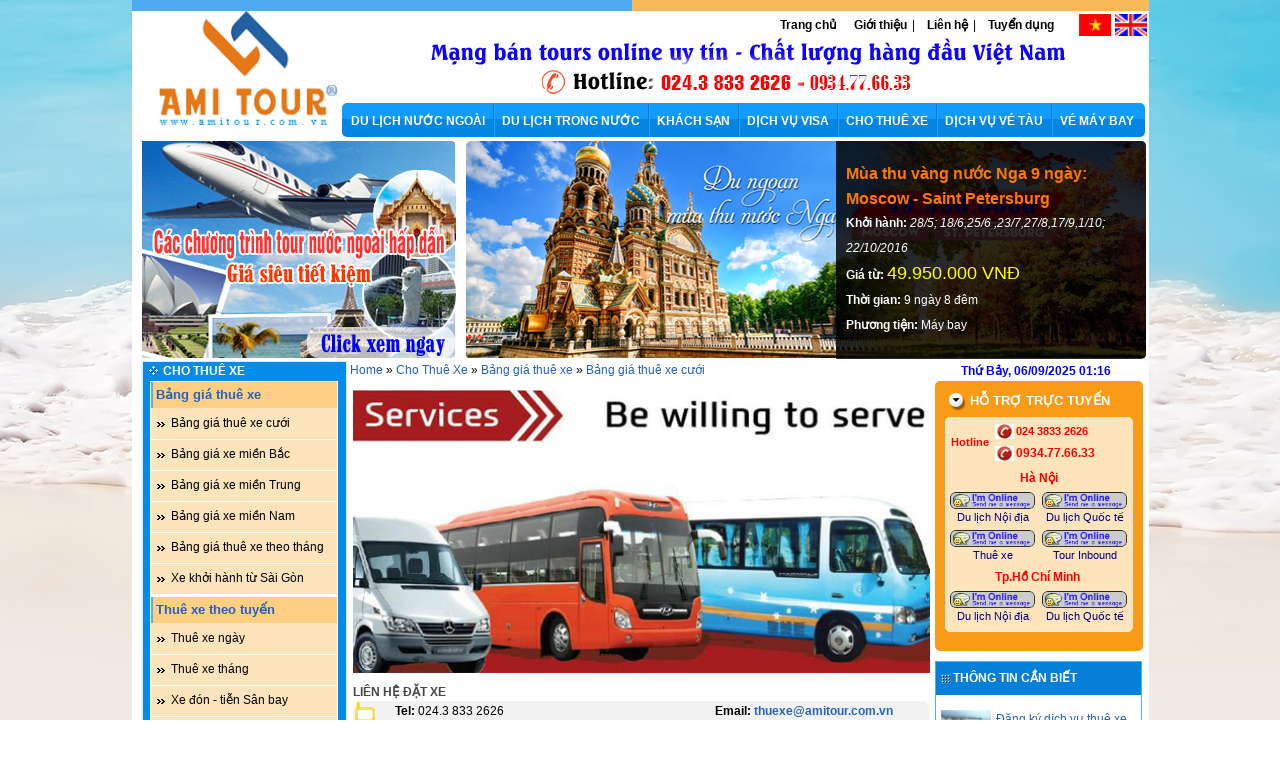

--- FILE ---
content_type: text/html
request_url: https://amitour.com.vn/bang-gia-thue-xe-cuoi.html
body_size: 19354
content:
<!DOCTYPE HTML PUBLIC "-//W3C//DTD XHTML 1.0 Transitional//EN" "http://www.w3.org/TR/xhtml1/DTD/xhtml1-transitional.dtd">

<html xmlns="http://www.w3.org/1999/xhtml">
<head>
<meta content="text/html; charset=utf-8" http-equiv="Content-Type"/>
<title>Bảng giá thuê xe cưới, giá thuê xe cưới tại Hà Nội</title>
<meta content="Bảng giá thuê xe cưới - Thông tin về giá cả thuê xe cưới tại Hà Nội, bảng giá xe cưới nội thành và ngoại thành Hà Nội, thông tin về giá thuê xe cưới, xe đi ăn hỏi..." name="description">
<meta content="Bảng giá thuê xe cưới, giá thuê xe cưới tại Hà Nội" name="keywords"/>
<meta content="index,follow" name="robots">
<meta content="Copyright 2009 - 2013 by Amitour" name="GENERATOR"/>
<meta content="Copyright (c) 2009 - 2013 Amitour." name="copyright"/>
<meta content="0" http-equiv="expires"/>
<meta content="Dh5Q8WUItB9-eS28XpEkvgKn0XJCZ4LC2nbwQfFTnDE" name="google-site-verification">
<link href="http://amitour.com.vn/favicon.ico" rel="shortcut icon"/>
<script src="http://cache.addthis.com/cachefly/js/250/addthis_widget.js" type="text/javascript"></script>
<script src="http://www.google.com/buzz/api/button.js" type="text/javascript"></script>
<script type="text/javascript">
  var _gaq = _gaq || [];
  _gaq.push(['_setAccount', 'UA-24263163-17']);
  _gaq.push(['_trackPageview']);
  (function() {
    var ga = document.createElement('script'); ga.type = 'text/javascript'; ga.async = true;
    ga.src = ('https:' == document.location.protocol ? 'https://ssl' : 'http://www') + '.google-analytics.com/ga.js';
    var s = document.getElementsByTagName('script')[0]; s.parentNode.insertBefore(ga, s);
  })();
</script>
<script>
  (function(i,s,o,g,r,a,m){i['GoogleAnalyticsObject']=r;i[r]=i[r]||function(){
  (i[r].q=i[r].q||[]).push(arguments)},i[r].l=1*new Date();a=s.createElement(o),
  m=s.getElementsByTagName(o)[0];a.async=1;a.src=g;m.parentNode.insertBefore(a,m)
  })(window,document,'script','//www.google-analytics.com/analytics.js','ga');

  ga('create', 'UA-31511135-1', 'auto');
  ga('send', 'pageview');

</script>
<link href="sites/a/am/amitour_vn/css/default.css" rel="stylesheet" type="text/css"/>
<link href="https//amitour.com.vn:443/bang-gia-thue-xe-cuoi.html" rel="canonical"/>
</meta></meta></meta></head>
<body><div id="fb-root"></div>
<script>(function(d, s, id) {
  var js, fjs = d.getElementsByTagName(s)[0];
  if (d.getElementById(id)) return;
  js = d.createElement(s); js.id = id;
  js.src = "//connect.facebook.net/vi_VN/all.js#xfbml=1";
  fjs.parentNode.insertBefore(js, fjs);
}(document, 'script', 'facebook-jssdk'));</script>
<div id="PageWrapper">
<div id="Header">
<div class="Header-Left"></div><div class="Header-Right"></div>
<div class="Header-Top">
<div class="Logo"><a href="." title="Ami Tour"><img src="sites/a/am/amitour_vn/images/logo.png"/></a></div>
<div class="Menu">
<div class="MenuTop">
<div class="Language">
<a href="http://amitour.com.vn" target=""><img border="" height="" hspace="2" src="sites/a/am/amitour_vn/uploads/ckupload/images/adv/vietnamese(3).gif" width=""/></a><a href="http://halongbaycruise.com.vn" target="_blank"><img border="" height="" hspace="2" src="sites/a/am/amitour_vn/uploads/ckupload/images/adv/english(2).gif" width=""/></a>
</div>
<ul>
<li><a href="." rel="sb1" target="">Trang chủ </a></li>
<li><a href="gioi-thieu.html" rel="sb2">Giới thiệu</a><span>|</span></li>
<li><a href="contact.htm" rel="sb3">Liên hệ</a><span>|</span></li>
<li><a href="tuyen-dung.ami" rel="sb4">Tuyển dụng</a></li>
</ul>
</div>
<div class="Banner-Top">
<a href="http://amitour.com.vn" target=""><img align="center" alt="Ami tour" border="0" src="sites/a/am/amitour_vn/uploads/ckupload/images/adv/du-lich-ami.jpg" title="Ami tour"/></a>
</div>
<link href="sites/a/am/amitour_vn/css/anylinkcssmenu.css" rel="stylesheet" type="text/css"/>
<script src="sites/a/am/amitour_vn/css/anylinkcssmenu.js" type="text/javascript"></script>
<script type="text/javascript">
//anylinkcssmenu.init("menu_anchors_class") ////Pass in the CSS class of anchor links (that contain a sub menu)
anylinkcssmenu.init("anchorclass")
</script>
<!-- Header menu -->
<div class="MenuHeader">
<div id="menu_header">
<ul id="header_menu">
<li class="anchorclass first" id="li1" onmouseout="li1.className='li_mh_a';am1.className='am'" onmouseover="li1.className='li_mh_a_hover';am1.className='am_hover';" rel="submenu1">
<a class="am" href="du-lich-nuoc-ngoai.html" id="am1">DU LỊCH NƯỚC NGOÀI</a>
<div class="anylinkcsscols" id="submenu1" onmouseout="li1.className='li_mh_a';am1.className='am'" onmouseover="li1.className='li_mh_a_hover';am2.className='am_hover';">
<div class="column mcol">
<div id="mhl1">
<a class="am" href="du-lich-chau-a.html" id="am1">Du lịch Châu Á</a>
</div>
<ul>
<li><a class="am" href="du-lich-thai-lan.html" id="am1">Du lịch Thái Lan</a></li>
<li><a class="am" href="du-lich-malaysia.html" id="am2">Du lịch Malaysia</a></li>
<li><a class="am" href="du-lich-nhat-ban.html" id="am3">Du lịch Nhật Bản</a></li>
<li><a class="am" href="du-lich-han-quoc.html" id="am4">Du lịch Hàn Quốc</a></li>
<li><a class="am" href="tour-du-lich-singapore.html" id="am5">Tour Du lịch Singapore</a></li>
<li><a class="am" href="du-lich-philippines.html" id="am6">Du lịch Philippines</a></li>
<li><a class="am" href="du-lich-trung-quoc.html" id="am7">Du lịch Trung Quốc</a></li>
<li><a class="am" href="du-lich-hong-kong.html" id="am8">Du lịch Hồng Kông</a></li>
<li><a class="am" href="du-lich-dai-loan.html" id="am9">Du lịch Đài Loan</a></li>
<li><a class="am" href="du-lich-trieu-tien.html" id="am10">Du lịch Triều Tiên</a></li>
<li><a class="am" href="tour-singapore-malaysia.html" id="am11">Tour Singapore Malaysia</a></li>
<li><a class="am" href="tour-nhat-ban-han-quoc.html" id="am12">Tour Nhật Bản Hàn Quốc</a></li>
</ul>
</div>
<div class="column mcol">
<div id="mhl1">
<a class="am" href="du-lich-chau-au.html" id="am2">Du lịch Châu Âu</a>
</div>
<ul>
<li><a class="am" href="du-lich-anh.html" id="am1">Du lịch Anh Quốc</a></li>
<li><a class="am" href="du-lich-duc.html" id="am2">Du lịch Đức</a></li>
<li><a class="am" href="du-lich-phap.html" id="am3">Du lịch Pháp</a></li>
<li><a class="am" href="du-lich-bi.html" id="am4">Du lịch Bỉ</a></li>
<li><a class="am" href="du-lich-nga.html" id="am5">Du lịch Nga</a></li>
<li><a class="am" href="du-lich-ha-lan.html" id="am6">Du lịch Hà Lan</a></li>
<li><a class="am" href="du-lich-y.html" id="am7">Du lịch Ý</a></li>
</ul>
</div>
<div class="column">
<div id="mhl1">
<a class="am" href="du-lich-chau-my.html" id="am3">Du Lịch Châu Mỹ</a>
</div>
<ul>
<li><a class="am" href="du-lich-my.html" id="am1">Du lịch Mỹ</a></li>
<li><a class="am" href="du-lich-peru.html" id="am2">Du lịch Peru</a></li>
<li><a class="am" href="du-lich-mexico.html" id="am3">Du lịch Mexico</a></li>
<li><a class="am" href="du-lich-cuba.html" id="am4">Du lịch Cuba</a></li>
<li><a class="am" href="du-lich-chile.html" id="am5">Du lịch Chile</a></li>
<li><a class="am" href="du-lich-brazil.html" id="am6">Du lịch Brazil</a></li>
<li><a class="am" href="du-lich-argentina.html" id="am7">Du lịch Argentina</a></li>
<li><a class="am" href="du-lich-canada.html" id="am8">Du lịch Canada</a></li>
</ul>
</div>
</div>
</li>
<li class="anchorclass" id="li2" onmouseout="li2.className='li_mh_a';am2.className='am'" onmouseover="li2.className='li_mh_a_hover';am2.className='am_hover';" rel="submenu2">
<a class="am" href="du-lich-trong-nuoc.html" id="am2">DU LỊCH TRONG NƯỚC</a>
<div class="anylinkcsscols" id="submenu2" onmouseout="li2.className='li_mh_a';am2.className='am'" onmouseover="li2.className='li_mh_a_hover';am2.className='am_hover';">
<div class="column mcol">
<div id="mhl1">
<a class="am" href="tour-kham-pha-mien-bac.html" id="am1">Du lịch Miền Bắc</a>
</div>
<ul>
<li><a class="am" href="tham-quan-thu-do-ha-noi.html" id="am1">Thăm quan thủ đô Hà Nội</a></li>
</ul>
</div>
<div class="column mcol">
<div id="mhl1">
<a class="am" href="tour-den-mien-trung.html" id="am2">Du lịch Miền Trung</a>
</div>
<ul>
<li><a class="am" href="tour-khoi-hanh-tu-hue.html" id="am1">Du lịch Huế</a></li>
<li><a class="am" href="tour-khoi-hanh-tu-nha-trang.html" id="am2">Du lịch Nha trang</a></li>
<li><a class="am" href="tour-khoi-hanh-tu-da-lat.html" id="am3">Du lịch Đà Lạt</a></li>
<li><a class="am" href="du-lich-hoi-an.html" id="am4">Du lịch Hội An</a></li>
<li><a class="am" href="tour-khoi-hanh-tu-da-nang.html" id="am5">Du lịch Đà Nẵng</a></li>
<li><a class="am" href="du-lich-quang-binh.html" id="am6">Du lịch Quảng Bình</a></li>
<li><a class="am" href="du-lich-cua-lo-que-bac.html" id="am7">Du lịch Cửa Lò - Quê Bác</a></li>
<li><a class="am" href="du-lich-phan-thiet-mui-ne.html" id="am8">Du lịch Phan Thiết</a></li>
</ul>
</div>
<div class="column">
<div id="mhl1">
<a class="am" href="tour-den-mien-nam.html" id="am3">Du lịch Miền Nam</a>
</div>
<ul>
<li><a class="am" href="du-lich-phu-quoc.html" id="am1">Du lịch Phú Quốc</a></li>
<li><a class="am" href="du-lich-con-dao.html" id="am2">Du lịch Côn Đảo</a></li>
<li><a class="am" href="du-lich-vung-tau.html" id="am3">Du lịch Vũng Tàu</a></li>
<li><a class="am" href="du-lich-cu-chi.html" id="am4">Du lịch Củ Chi</a></li>
<li><a class="am" href="du-lich-an-giang.html" id="am5">Du lịch An Giang</a></li>
</ul>
</div>
</div>
</li>
<li class="anchorclass" id="li3" onmouseout="li3.className='li_mh_a';am3.className='am'" onmouseover="li3.className='li_mh_a_hover';am3.className='am_hover';" rel="submenu3">
<a class="am" href="khach-san.html" id="am3">KHÁCH SẠN</a>
<div class="anylinkcsscols" id="submenu3" onmouseout="li3.className='li_mh_a';am3.className='am'" onmouseover="li3.className='li_mh_a_hover';am2.className='am_hover';">
<div class="column mcol">
<div id="mhl1">
<a class="am" href="khach-san-mien-bac.html" id="am1">Khách Sạn Miền Bắc</a>
</div>
<ul>
<li><a class="am" href="khach-san-ha-noi.html" id="am1">Khách sạn Hà Nội</a></li>
<li><a class="am" href="khach-san-do-son.html" id="am2">Khách sạn Đồ Sơn</a></li>
<li><a class="am" href="khach-san-lao-cai.html" id="am3">Khách sạn Lào Cai</a></li>
<li><a class="am" href="khach-san-sapa.html" id="am4">Khách sạn Sapa</a></li>
<li><a class="am" href="cao-bang.html" id="am5">Khách sạn Cao Bằng</a></li>
<li><a class="am" href="khach-san-ha-giang.html" id="am6">Khách sạn Hà Giang</a></li>
<li><a class="am" href="khach-san-lai-chau.html" id="am7">Khách sạn Lai Châu</a></li>
<li><a class="am" href="khach-san-dien-bien.html" id="am8">Khách sạn Điện Biên</a></li>
<li><a class="am" href="khach-san-lang-son.html" id="am9">Khách sạn Lạng Sơn</a></li>
<li><a class="am" href="khach-san-hoa-binh.html" id="am10">Khách sạn Hòa Bình</a></li>
<li><a class="am" href="khach-san-ninh-binh.html" id="am11">Khách sạn Ninh Bình</a></li>
</ul>
</div>
<div class="column mcol">
<div id="mhl1">
<a class="am" href="khach-san-mien-trung.html" id="am2">Khách Sạn Miền Trung</a>
</div>
<ul>
<li><a class="am" href="khach-san-thanh-hoa.html" id="am1">Khách sạn Thanh Hóa</a></li>
<li><a class="am" href="khach-san-nghe-an.html" id="am2">Khách sạn Nghệ An</a></li>
<li><a class="am" href="khach-san-ha-tinh.html" id="am3">Khách sạn Hà Tĩnh</a></li>
<li><a class="am" href="khach-san-quang-binh.html" id="am4">Khách sạn Quảng Bình</a></li>
<li><a class="am" href="khach-san-quang-tri.html" id="am5">Khách sạn Quảng Trị</a></li>
<li><a class="am" href="khach-san-hue.html" id="am6">Khách sạn Huế</a></li>
<li><a class="am" href="khach-san-hoi-an.html" id="am7">Khách sạn Hội An</a></li>
<li><a class="am" href="khach-san-da-nang.html" id="am8">Khách sạn Đà Nẵng</a></li>
</ul>
</div>
<div class="column">
<div id="mhl1">
<a class="am" href="khach-san-mien-nam.html" id="am3">Khách Sạn Miền Nam</a>
</div>
<ul>
<li><a class="am" href="khach-san-nha-trang.html" id="am1">Khách sạn Nha trang</a></li>
<li><a class="am" href="khach-san-tp-ho-chi-minh.html" id="am2">Khách sạn Tp.Hồ Chí Minh</a></li>
<li><a class="am" href="khach-san-ba-ria-vung-tau.html" id="am3">Khách sạn Bà Rịa Vũng Tàu</a></li>
<li><a class="am" href="khach-san-da-lat.html" id="am4">Khách sạn Đà Lạt</a></li>
<li><a class="am" href="khach-san-phan-thiet.html" id="am5">Khách sạn Phan Thiết</a></li>
<li><a class="am" href="khach-san-phu-quoc.html" id="am6">Khách sạn Phú Quốc</a></li>
<li><a class="am" href="khach-san-can-tho.html" id="am7">Khách sạn Cần Thơ</a></li>
</ul>
</div>
</div>
</li>
<li class="anchorclass" id="li4" onmouseout="li4.className='li_mh_a';am4.className='am'" onmouseover="li4.className='li_mh_a_hover';am4.className='am_hover';" rel="submenu4">
<a class="am" href="dich-vu-visa.html" id="am4">DỊCH VỤ VISA</a>
<div class="anylinkcsscols" id="submenu4" onmouseout="li4.className='li_mh_a';am4.className='am'" onmouseover="li4.className='li_mh_a_hover';am2.className='am_hover';">
<div class="column mcol">
<div id="mhl1">
<a class="am" href="visa-nhap-canh.html" id="am1">Visa nhập cảnh</a>
</div>
<ul>
<li><a class="am" href="viet-nam-visa.html" id="am1">VietNam Visa</a></li>
<li><a class="am" href="gia-han-visa.html" id="am2">Gia hạn Visa</a></li>
<li><a class="am" href="the-lao-dong-tam-tru.html" id="am3">Thẻ lao động - tạm trú</a></li>
<li><a class="am" href="the-mien-visa.html" id="am4">Thẻ miễn visa</a></li>
</ul>
</div>
<div class="column">
<div id="mhl1">
<a class="am" href="visa-xuat-canh.html" id="am2">Visa xuất cảnh</a>
</div>
<ul>
<li><a class="am" href="visa-trung-quoc.html" id="am1">Visa Trung Quốc</a></li>
<li><a class="am" href="visa-nhat-ban.html" id="am2">Visa Nhật Bản</a></li>
<li><a class="am" href="visa-han-quoc.html" id="am3">Visa Hàn Quốc</a></li>
<li><a class="am" href="visa-hong-kong.html" id="am4">Visa Hồng Kông</a></li>
<li><a class="am" href="visa-dai-loan.html" id="am5">Visa Đài Loan</a></li>
<li><a class="am" href="visa-macau.html" id="am6">Visa MaCau</a></li>
<li><a class="am" href="visa-thai-lan.html" id="am7">Visa Thái Lan</a></li>
<li><a class="am" href="visa-an-do.html" id="am8">Visa Ấn Độ</a></li>
<li><a class="am" href="visa-duc.html" id="am9">Visa Đức</a></li>
<li><a class="am" href="visa-phap.html" id="am10">Visa Pháp</a></li>
</ul>
</div>
</div>
</li>
<li class="anchorclass" id="li5" onmouseout="li5.className='li_mh_a';am5.className='am'" onmouseover="li5.className='li_mh_a_hover';am5.className='am_hover';" rel="submenu5">
<a class="am" href="dich-vu-thue-xe.html" id="am5">CHO THUÊ XE</a>
<div class="anylinkcsscols" id="submenu5" onmouseout="li5.className='li_mh_a';am5.className='am'" onmouseover="li5.className='li_mh_a_hover';am2.className='am_hover';">
<div class="column mcol">
<div id="mhl1">
<a class="am" href="thue-xe-theo-tuyen.html" id="am1">Thuê xe theo tuyến</a>
</div>
<ul>
<li><a class="am" href="thue-xe-ngay.html" id="am1">Thuê xe ngày</a></li>
<li><a class="am" href="thue-xe-thang.html" id="am2">Thuê xe tháng</a></li>
<li><a class="am" href="xe-don-tien-san-bay.html" id="am3">Xe đón -  tiễn Sân bay</a></li>
<li><a class="am" href="Xe-phuc-vu-ngoai-giao.html" id="am4" target="">Xe phục vụ hội nghị </a></li>
<li><a class="am" href="xe-phuc-vu-ngoai-giao.html" id="am5">Xe phục vụ ngoại giao</a></li>
<li><a class="am" href="cho-thue-xe-cao-cap.html" id="am6">Cho thuê xe cao cấp</a></li>
<li><a class="am" href="cho-thue-xe-di-le-hoi.html" id="am7">Cho thuê xe đi lễ hội</a></li>
</ul>
</div>
<div class="column mcol">
<div id="mhl1">
<a class="am" href="cho-thue-xe-du-lich.html" id="am2">Cho thuê xe du lịch</a>
</div>
<ul>
<li><a class="am" href="cho-thue-xe-4-cho.html" id="am1">Cho thuê xe 4 chỗ</a></li>
<li><a class="am" href="cho-thue-xe-7-cho.html" id="am2">Cho thuê xe 7 chỗ</a></li>
<li><a class="am" href="cho-thue-xe-16-cho.html" id="am3">Cho thuê xe 16 chỗ</a></li>
<li><a class="am" href="cho-thue-xe-24-cho.html" id="am4">Cho thuê xe 24 chỗ</a></li>
<li><a class="am" href="cho-thue-xe-29-cho.html" id="am5">Cho thuê xe 29 chỗ</a></li>
<li><a class="am" href="cho-thue-xe-30-cho.html" id="am6">Cho thuê xe 30 chỗ</a></li>
<li><a class="am" href="cho-thue-xe-35-cho.html" id="am7">Cho thuê xe 35 chỗ</a></li>
<li><a class="am" href="cho-thue-xe-45-cho.html" id="am8">Cho thuê xe 45 chỗ</a></li>
</ul>
</div>
<div class="column mcol">
<div id="mhl1">
<a class="am" href="Dich-vu-thue-xe_CarType-0.html" id="am3" target="">Thuê xe theo nhãn hiệu </a>
</div>
<ul>
<li><a class="am" href="cho-thue-xe-bmw.html" id="am1">Cho thuê xe BMW</a></li>
<li><a class="am" href="cho-thue-xe-honda.html" id="am2">Cho thuê xe HONDA</a></li>
<li><a class="am" href="cho-thue-xe-toyota.html" id="am3">Cho thuê xe TOYOTA</a></li>
<li><a class="am" href="cho-thue-xe-ford.html" id="am4">Cho thuê xe FORD</a></li>
<li><a class="am" href="cho-thue-xe-hyundai.html" id="am5">Cho thuê xe HYUNDAI</a></li>
<li><a class="am" href="cho-thue-xe-nissan.html" id="am6">Cho thuê xe NISSAN</a></li>
<li><a class="am" href="Dich-vu-thue-xe_CarType-1.html" id="am7" target="">Cho thuê xe MERCEDES </a></li>
</ul>
</div>
<div class="column">
<div id="mhl1">
<a class="am" href="cho-thue-xe-cuoi.html" id="am4">Cho thuê xe cưới</a>
</div>
<ul>
<li><a class="am" href="thue-xe-cuoi-mercedes.html" id="am1">Thuê xe cưới Mercedes</a></li>
<li><a class="am" href="thue-xe-cuoi-mui-tran.html" id="am2">Thuê xe cưới mui trần</a></li>
<li><a class="am" href="thue-xe-cuoi-audi.html" id="am3">Thuê xe cưới Audi</a></li>
<li><a class="am" href="thue-xe-cuoi-bmw.html" id="am4">Thuê xe cưới BMW</a></li>
<li><a class="am" href="thue-xe-cuoi-lexus.html" id="am5">Thuê xe cưới Lexus</a></li>
<li><a class="am" href="thue-xe-cuoi-bentlay.html" id="am6">Thuê xe cưới Bentlay</a></li>
<li><a class="am" href="thue-xe-cuoi-mau-trang.html" id="am7">Thuê xe cưới màu trắng</a></li>
<li><a class="am" href="thue-xe-cuoi-gia-re.html" id="am8">Thuê xe cưới giá rẻ</a></li>
</ul>
</div>
</div>
</li>
<li class="anchorclass" id="li6" onmouseout="li6.className='li_mh_a';am6.className='am'" onmouseover="li6.className='li_mh_a_hover';am6.className='am_hover';" rel="submenu6">
<a class="am" href="dich-vu-ve-tau.html" id="am6">DỊCH VỤ VÉ TÀU</a>
<div class="anylinkcsscols" id="submenu6" onmouseout="li6.className='li_mh_a';am6.className='am'" onmouseover="li6.className='li_mh_a_hover';am2.className='am_hover';">
<div class="column mcol">
<div id="mhl1">
<a class="am" href="ve-tau-trong-nuoc.html" id="am1">Vé tàu trong nước</a>
</div>
<ul>
<li><a class="am" href="ve-tau-sapa.html" id="am1">Vé tàu SaPa</a></li>
<li><a class="am" href="ve-tau-ha-noi-lao-cai.html" id="am2">Vé tàu Hà Nội - Lào Cai</a></li>
<li><a class="am" href="ve-tau-hn-hai-phong-hn.html" id="am3">Vé tàu Hà Nội - Hải Phòng</a></li>
<li><a class="am" href="ve-tau-hn-sai-gon-hn.html" id="am4">Vé tàu Hà Nội - Sài Gòn</a></li>
<li><a class="am" href="ve-tau-ha-noi-vinh-ha-noi.html" id="am5">Vé tàu Hà Nội - Vinh</a></li>
<li><a class="am" href="ve-tau-ha-noi-hue-ha-noi.html" id="am6">Vé tàu Hà Nội - Huế</a></li>
<li><a class="am" href="ve-tau-hn-da-nang-hn.html" id="am7">Vé tàu Hà Nội - Đà Nẵng</a></li>
<li><a class="am" href="ve-tau-sai-gon-dieu-tri-sai-gon.html" id="am8">Vé tàu Sài Gòn - Diêu Trì</a></li>
</ul>
</div>
<div class="column">
<div id="mhl1">
<a class="am" href="ve-tau-lien-van-quoc-te.html" id="am2">Vé tàu liên vận quốc tế</a>
</div>
<ul>
<li><a class="am" href="tau-gia-lam-hn-nam-ninh.html" id="am1">Vé tàu Hà Nội - Nam Ninh</a></li>
<li><a class="am" href="ve-tau-ha-noi-bac-kinh.html" id="am2">Vé tàu Hà Nội - Bắc Kinh</a></li>
</ul>
</div>
</div>
</li>
<li class="anchorclass" id="li7" onmouseout="li7.className='li_mh_a';am7.className='am'" onmouseover="li7.className='li_mh_a_hover';am7.className='am_hover';" rel="submenu7">
<a class="am" href="ve-may-bay.html" id="am7">VÉ MÁY BAY</a>
<div class="anylinkcsscols" id="submenu7" onmouseout="li7.className='li_mh_a';am7.className='am'" onmouseover="li7.className='li_mh_a_hover';am2.className='am_hover';">
<div class="column mcol">
<div id="mhl1">
<a class="am" href="ve-may-bay-noi-dia.html" id="am1">Vé máy bay nội địa</a>
</div>
<ul>
<li><a class="am" href="ve-may-bay-di-ha-noi.html" id="am1">Vé máy bay đi Hà Nội</a></li>
<li><a class="am" href="ve-may-bay-di-tp-ho-chi-minh.html" id="am2">Vé máy bay đi Tp.Hồ Chí Minh</a></li>
<li><a class="am" href="ve-may-bay-di-hue.html" id="am3">Vé máy bay đi Huế</a></li>
<li><a class="am" href="ve-may-bay-di-da-nang.html" id="am4">Vé máy bay đi Đà Nẵng</a></li>
<li><a class="am" href="ve-may-bay-di-quy-nhon.html" id="am5">Vé máy bay đi Quy Nhơn</a></li>
<li><a class="am" href="ve-may-bay-di-nha-trang.html" id="am6">Vé máy bay đi Nha Trang</a></li>
<li><a class="am" href="ve-may-bay-di-da-lat.html" id="am7">Vé máy bay đi Đà Lạt</a></li>
<li><a class="am" href="ve-may-bay-di-phu-quoc.html" id="am8">Vé máy bay đi Phú Quốc</a></li>
<li><a class="am" href="ve-may-bay-di-con-dao.html" id="am9">Vé máy bay đi Côn Đảo</a></li>
</ul>
</div>
<div class="column mcol">
<div id="mhl1">
<a class="am" href="ve-may-bay-quoc-te.html" id="am2">Vé máy bay quốc tế</a>
</div>
<ul>
<li><a class="am" href="ve-may-bay-di-singapore.html" id="am1">Vé máy bay đi Singapore</a></li>
<li><a class="am" href="ve-may-bay-di-bangkok.html" id="am2">Vé máy bay đi Bangkok</a></li>
<li><a class="am" href="ve-may-bay-di-dai-loan.html" id="am3">Vé máy bay đi Đài Loan</a></li>
<li><a class="am" href="ve-may-bay-di-bac-kinh.html" id="am4">Vé máy bay đi Bắc Kinh</a></li>
<li><a class="am" href="ve-may-bay-di-han-quoc.html" id="am5">Vé máy bay đi Hàn Quốc</a></li>
<li><a class="am" href="ve-may-bay-di-hongkong.html" id="am6">Vé máy bay đi Hongkong</a></li>
<li><a class="am" href="ve-may-bay-di-nhat-ban.html" id="am7">Vé máy bay đi Nhật Bản</a></li>
<li><a class="am" href="ve-may-bay-di-anh.html" id="am8">Vé máy bay đi Anh</a></li>
<li><a class="am" href="ve-may-bay-di-los-angeles.html" id="am9">Vé máy bay đi Los Angeles</a></li>
</ul>
</div>
<div class="column">
<div id="mhl1">
<a class="am" href="ve-may-bay-theo-hang.html" id="am3">Vé máy bay theo hãng</a>
</div>
<ul>
<li><a class="am" href="ve-may-bay-vietnam-airline.html" id="am1">Vé máy bay Vietnam airline</a></li>
<li><a class="am" href="ve-may-bay-jetstar.html" id="am2">Vé máy bay Jetstar</a></li>
<li><a class="am" href="ve-may-bay-vietjet-air.html" id="am3">Vé máy bay Vietjet air</a></li>
<li><a class="am" href="ve-may-bay-air-mekong.html" id="am4">Vé máy bay Air MeKong</a></li>
<li><a class="am" href="ve-may-bay-cathay-pacific.html" id="am5">Vé máy bay Cathay Pacific</a></li>
<li><a class="am" href="ve-may-bay-thai-airways.html" id="am6">Vé Máy Bay Thai Airways</a></li>
<li><a class="am" href="ve-may-bay-air-asia.html" id="am7">Vé máy bay Air Asia</a></li>
</ul>
</div>
</div>
</li>
</ul>
</div></div>
<!-- Header menu end-->
</div>
</div>
<div class="clr"></div>
<div id="Banner">
<div class="AdvTop">
<a href="http://amitour.com.vn/du-lich-nuoc-ngoai.html" target="_blank"><img alt="Tour du lịch nước ngoài" border="" height="217" src="sites/a/am/amitour_vn/uploads/ckupload/images/adv/bannernuocngoai.jpg" title="Tour du lịch nước ngoài" width="314"/></a>
</div>
<link href="sites/a/am/amitour_vn/css/banner.css" rel="stylesheet" type="text/css"/>
<script src="sites/a/am/amitour_vn/js/jquery-1.9.1.min.js" type="text/javascript"></script>
<script src="sites/a/am/amitour_vn/js/jssor.core.js" type="text/javascript"></script>
<script src="sites/a/am/amitour_vn/js/jssor.utils.js" type="text/javascript"></script>
<script src="sites/a/am/amitour_vn/js/jssor.slider.js" type="text/javascript"></script>
<script>
        jQuery(document).ready(function ($) {
            var _CaptionTransitions = [];
            _CaptionTransitions["L"] = { $Duration: 800, $FlyDirection: 1, $Easing: $JssorEasing$.$EaseInCubic };
            _CaptionTransitions["R"] = { $Duration: 800, $FlyDirection: 2, $Easing: $JssorEasing$.$EaseInCubic };
            _CaptionTransitions["T"] = { $Duration: 800, $FlyDirection: 4, $Easing: $JssorEasing$.$EaseInCubic };
            _CaptionTransitions["B"] = { $Duration: 800, $FlyDirection: 8, $Easing: $JssorEasing$.$EaseInCubic };
            _CaptionTransitions["TL"] = { $Duration: 800, $FlyDirection: 5, $Easing: $JssorEasing$.$EaseInCubic };
            _CaptionTransitions["TR"] = { $Duration: 800, $FlyDirection: 6, $Easing: $JssorEasing$.$EaseInCubic };
            _CaptionTransitions["BL"] = { $Duration: 800, $FlyDirection: 9, $Easing: $JssorEasing$.$EaseInCubic };
            _CaptionTransitions["BR"] = { $Duration: 800, $FlyDirection: 10, $Easing: $JssorEasing$.$EaseInCubic };

            _CaptionTransitions["WAVE|L"] = { $Duration: 1500, $FlyDirection: 5, $Easing: { $Left: $JssorEasing$.$EaseLinear, $Top: $JssorEasing$.$EaseOutWave }, $ScaleVertical: 0.4, $Round: { $Top: 2.5} };
            _CaptionTransitions["MCLIP|B"] = { $Duration: 600, $Clip: 8, $Move: true, $Easing: $JssorEasing$.$EaseOutExpo };

            var options = {
                $AutoPlay: true,                                    //[Optional] Whether to auto play, to enable slideshow, this option must be set to true, default value is false
                $DragOrientation: 3,                                //[Optional] Orientation to drag slide, 0 no drag, 1 horizental, 2 vertical, 3 either, default value is 1 (Note that the $DragOrientation should be the same as $PlayOrientation when $DisplayPieces is greater than 1, or parking position is not 0)
                $CaptionSliderOptions: {                            //[Optional] Options which specifies how to animate caption
                    $Class: $JssorCaptionSlider$,                   //[Required] Class to create instance to animate caption
                    $CaptionTransitions: _CaptionTransitions,       //[Required] An array of caption transitions to play caption, see caption transition section at jssor slideshow transition builder
                    $PlayInMode: 1,                                 //[Optional] 0 None (no play), 1 Chain (goes after main slide), 3 Chain Flatten (goes after main slide and flatten all caption animations), default value is 1
                    $PlayOutMode: 3                                 //[Optional] 0 None (no play), 1 Chain (goes before main slide), 3 Chain Flatten (goes before main slide and flatten all caption animations), default value is 1
                }
            };

            var jssor_slider1 = new $JssorSlider$("slider1_container", options);
        });
    </script>
<div class="BannerTop">
<div id="slider1_container" style="position: relative; width: 600px; height: 220px;">
<div style="cursor:move;left:10px;top:0px;width:680px;height:218px;overflow:hidden;border-radius:5px 5px 5px 5px;" u="slides">
<div><a href="tours/mua-thu-vang-nuoc-nga-9-ngay-moscow-saint-petersburg.2175.html" title="Mùa thu vàng nước Nga 9 ngày: Moscow - Saint Petersburg"><img src="sites/a/am/amitour_vn/uploads/ckupload/images/tours/mua-thu-nuoc-nga.jpg" title="Mùa thu vàng nước Nga 9 ngày: Moscow - Saint Petersburg"/></a>
<div style="position: absolute; top: 0px; left: 80px;width: 600px; height: 237px;" t="MCLIP|B" u="caption">
<div style="position: absolute; top: 0px; right: 0px; width: 310px; height: 237px;background-color: Black; opacity: 0.5; filter: alpha(opacity=50);">
</div>
<div class="lof-main-item-desc">
<h3><a href="tours/mua-thu-vang-nuoc-nga-9-ngay-moscow-saint-petersburg.2175.html" title="Mùa thu vàng nước Nga 9 ngày: Moscow - Saint Petersburg">Mùa thu vàng nước Nga 9 ngày: Moscow - Saint Petersburg</a></h3>
<p><strong>Khởi hành:</strong> <i>28/5; 18/6,25/6 ,23/7,27/8,17/9,1/10; 22/10/2016</i></p>
<p><strong>Giá từ:</strong> <span class="Price">49.950.000 VNĐ</span></p>
<p><strong>Thời gian:</strong> 9 ngày 8 đêm </p>
<p><strong>Phương tiện:</strong> Máy bay</p>
</div>
</div>
</div>
<div><a href="tours/kham-pha-anh-quoc-scotland-theo-phong-cach-moi-8n7d.2109.html" title="Khám phá Anh Quốc - Scotland theo phong cách mới 8N7Đ"><img src="sites/a/am/amitour_vn/uploads/ckupload/images/tours/nuocanh.jpg" title="Khám phá Anh Quốc - Scotland theo phong cách mới 8N7Đ"/></a>
<div style="position: absolute; top: 0px; left: 80px;width: 600px; height: 237px;" t="MCLIP|B" u="caption">
<div style="position: absolute; top: 0px; right: 0px; width: 310px; height: 237px;background-color: Black; opacity: 0.5; filter: alpha(opacity=50);">
</div>
<div class="lof-main-item-desc">
<h3><a href="tours/kham-pha-anh-quoc-scotland-theo-phong-cach-moi-8n7d.2109.html" title="Khám phá Anh Quốc - Scotland theo phong cách mới 8N7Đ">Khám phá Anh Quốc - Scotland theo phong cách mới 8N7Đ</a></h3>
<p><strong>Khởi hành:</strong> <i>Hàng tuần</i></p>
<p><strong>Giá từ:</strong> <span class="Price">85.000.000 VNĐ</span></p>
<p><strong>Thời gian:</strong> 8 ngày 7 đêm </p>
<p><strong>Phương tiện:</strong> Máy bay VietNam Airline</p>
</div>
</div>
</div>
<div><a href="tours/du-lich-sapa-ha-noi-sapa-ham-rong-cat-cat-3n-4d.1961.html" title="Du lịch SaPa: Hà Nội - SaPa - Hàm Rồng - Cát Cát 3N/4Đ"><img src="sites/a/am/amitour_vn/uploads/ckupload/images/tours/sapa(7).jpg" title="Du lịch SaPa: Hà Nội - SaPa - Hàm Rồng - Cát Cát 3N/4Đ"/></a>
<div style="position: absolute; top: 0px; left: 80px;width: 600px; height: 237px;" t="MCLIP|B" u="caption">
<div style="position: absolute; top: 0px; right: 0px; width: 310px; height: 237px;background-color: Black; opacity: 0.5; filter: alpha(opacity=50);">
</div>
<div class="lof-main-item-desc">
<h3><a href="tours/du-lich-sapa-ha-noi-sapa-ham-rong-cat-cat-3n-4d.1961.html" title="Du lịch SaPa: Hà Nội - SaPa - Hàm Rồng - Cát Cát 3N/4Đ">Du lịch SaPa: Hà Nội - SaPa - Hàm Rồng - Cát Cát 3N/4Đ</a></h3>
<p><strong>Khởi hành:</strong> <i>Hàng tuần</i></p>
<p><strong>Giá từ:</strong> <span class="Price">3.150.000 VNĐ</span></p>
<p><strong>Thời gian:</strong> 3 ngày 4 đêm </p>
<p><strong>Phương tiện:</strong> Xe du lịch đời mới</p>
</div>
</div>
</div>
<div><a href="tours/tour-ha-giang-dong-van-lung-cu-hang-tuan.1933.html" title="Tour Hà Giang - Đồng Văn - Lũng Cú (Hàng tuần)"><img src="sites/a/am/amitour_vn/uploads/ckupload/images/tours/1hagiang.jpg" title="Tour Hà Giang - Đồng Văn - Lũng Cú (Hàng tuần)"/></a>
<div style="position: absolute; top: 0px; left: 80px;width: 600px; height: 237px;" t="MCLIP|B" u="caption">
<div style="position: absolute; top: 0px; right: 0px; width: 310px; height: 237px;background-color: Black; opacity: 0.5; filter: alpha(opacity=50);">
</div>
<div class="lof-main-item-desc">
<h3><a href="tours/tour-ha-giang-dong-van-lung-cu-hang-tuan.1933.html" title="Tour Hà Giang - Đồng Văn - Lũng Cú (Hàng tuần)">Tour Hà Giang - Đồng Văn - Lũng Cú (Hàng tuần)</a></h3>
<p><strong>Khởi hành:</strong> <i>Thứ 6 hàng tuần</i></p>
<p><strong>Giá từ:</strong> <span class="Price">2.359.000 VNĐ</span></p>
<p><strong>Thời gian:</strong> 3 ngày 2 đêm </p>
<p><strong>Phương tiện:</strong> Xe du lịch đời mới</p>
</div>
</div>
</div>
</div>
</div>
</div></div>
<div class="clr"></div>
<div id="Main-Contentt">
<div id="Main-Left">
<div class="MenuLeft">
<h2><a href="dich-vu-thue-xe.html">Cho Thuê Xe</a></h2>
<div class="MenuSub">
<h3><a href="bang-gia-thue-xe.html">Bảng giá thuê xe</a></h3>
<ul>
<li><a class="active" href="bang-gia-thue-xe-cuoi.html" title="Bảng giá thuê xe cưới">Bảng giá thuê xe cưới</a></li>
<li><a href="bang-gia-thue-xe-mien-bac.html" title="Bảng giá xe miền Bắc">Bảng giá xe miền Bắc</a></li>
<li><a href="bang-gia-mien-trung.html" title="Bảng giá xe miền Trung">Bảng giá xe miền Trung</a></li>
<li><a href="bang-gia-mien-nam.html" title="Bảng giá xe miền Nam">Bảng giá xe miền Nam</a></li>
<li><a href="bang-gia-thue-xe-theo-thang.html" title="Bảng giá thuê xe theo tháng">Bảng giá thuê xe theo tháng</a></li>
<li><a href="bang-gia-xe-khoi-hanh-tu-sai-gon.html" title="Xe khởi hành từ Sài Gòn">Xe khởi hành từ Sài Gòn</a></li>
</ul>
</div>
<div class="MenuSub">
<h3><a href="thue-xe-theo-tuyen.html">Thuê xe theo tuyến</a></h3>
<ul>
<li><a href="thue-xe-ngay.html" title="Thuê xe ngày">Thuê xe ngày</a></li>
<li><a href="thue-xe-thang.html" title="Thuê xe tháng">Thuê xe tháng</a></li>
<li><a href="xe-don-tien-san-bay.html" title="Xe đón -  tiễn Sân bay">Xe đón -  tiễn Sân bay</a></li>
<li><a href="Xe-phuc-vu-ngoai-giao.html" target="" title="Xe phục vụ hội nghị">Xe phục vụ hội nghị </a></li>
<li><a href="xe-phuc-vu-ngoai-giao.html" title="Xe phục vụ ngoại giao">Xe phục vụ ngoại giao</a></li>
<li><a href="cho-thue-xe-cao-cap.html" title="Cho thuê xe cao cấp">Cho thuê xe cao cấp</a></li>
<li><a href="cho-thue-xe-di-le-hoi.html" title="Cho thuê xe đi lễ hội">Cho thuê xe đi lễ hội</a></li>
</ul>
</div>
<div class="MenuSub">
<h3><a href="cho-thue-xe-du-lich.html">Cho thuê xe du lịch</a></h3>
<ul>
<li><a href="cho-thue-xe-4-cho.html" title="Cho thuê xe 4 chỗ">Cho thuê xe 4 chỗ</a></li>
<li><a href="cho-thue-xe-7-cho.html" title="Cho thuê xe 7 chỗ">Cho thuê xe 7 chỗ</a></li>
<li><a href="cho-thue-xe-16-cho.html" title="Cho thuê xe 16 chỗ">Cho thuê xe 16 chỗ</a></li>
<li><a href="cho-thue-xe-24-cho.html" title="Cho thuê xe 24 chỗ">Cho thuê xe 24 chỗ</a></li>
<li><a href="cho-thue-xe-29-cho.html" title="Cho thuê xe 29 chỗ">Cho thuê xe 29 chỗ</a></li>
<li><a href="cho-thue-xe-30-cho.html" title="Cho thuê xe 30 chỗ">Cho thuê xe 30 chỗ</a></li>
<li><a href="cho-thue-xe-35-cho.html" title="Cho thuê xe 35 chỗ">Cho thuê xe 35 chỗ</a></li>
<li><a href="cho-thue-xe-45-cho.html" title="Cho thuê xe 45 chỗ">Cho thuê xe 45 chỗ</a></li>
</ul>
</div>
<div class="MenuSub">
<h3><a href="Dich-vu-thue-xe_CarType-0.html" target="">Thuê xe theo nhãn hiệu </a></h3>
<ul>
<li><a href="cho-thue-xe-bmw.html" title="Cho thuê xe BMW">Cho thuê xe BMW</a></li>
<li><a href="cho-thue-xe-honda.html" title="Cho thuê xe HONDA">Cho thuê xe HONDA</a></li>
<li><a href="cho-thue-xe-toyota.html" title="Cho thuê xe TOYOTA">Cho thuê xe TOYOTA</a></li>
<li><a href="cho-thue-xe-ford.html" title="Cho thuê xe FORD">Cho thuê xe FORD</a></li>
<li><a href="cho-thue-xe-hyundai.html" title="Cho thuê xe HYUNDAI">Cho thuê xe HYUNDAI</a></li>
<li><a href="cho-thue-xe-nissan.html" title="Cho thuê xe NISSAN">Cho thuê xe NISSAN</a></li>
<li><a href="Dich-vu-thue-xe_CarType-1.html" target="" title="Cho thuê xe MERCEDES">Cho thuê xe MERCEDES </a></li>
<li><a href="cho-thue-xe-mitsubishi.html" title="Cho thuê xe MITSUBISHI">Cho thuê xe MITSUBISHI</a></li>
</ul>
</div>
<div class="MenuSub">
<h3><a href="cho-thue-xe-cuoi.html">Cho thuê xe cưới</a></h3>
<ul>
<li><a href="thue-xe-cuoi-mercedes.html" title="Thuê xe cưới Mercedes">Thuê xe cưới Mercedes</a></li>
<li><a href="thue-xe-cuoi-mui-tran.html" title="Thuê xe cưới mui trần">Thuê xe cưới mui trần</a></li>
<li><a href="thue-xe-cuoi-audi.html" title="Thuê xe cưới Audi">Thuê xe cưới Audi</a></li>
<li><a href="thue-xe-cuoi-bmw.html" title="Thuê xe cưới BMW">Thuê xe cưới BMW</a></li>
<li><a href="thue-xe-cuoi-lexus.html" title="Thuê xe cưới Lexus">Thuê xe cưới Lexus</a></li>
<li><a href="thue-xe-cuoi-bentlay.html" title="Thuê xe cưới Bentlay">Thuê xe cưới Bentlay</a></li>
<li><a href="thue-xe-cuoi-mau-trang.html" title="Thuê xe cưới màu trắng">Thuê xe cưới màu trắng</a></li>
<li><a href="thue-xe-cuoi-gia-re.html" title="Thuê xe cưới giá rẻ">Thuê xe cưới giá rẻ</a></li>
<li><a href="thue-xe-cuoi-16-cho.html" title="Thuê xe cưới 16 chỗ">Thuê xe cưới 16 chỗ</a></li>
<li><a href="thue-xe-cuoi-29-cho.html" title="Thuê xe cưới 29 chỗ">Thuê xe cưới 29 chỗ</a></li>
</ul>
</div>
<div class="MenuSub">
<h3><a href="cho-thue-xe-vip.html">Cho thuê xe VIP</a></h3>
<ul>
<li><a href="cho-thue-xe-vip-4-cho.html" title="Cho thuê xe Vip 4 chỗ">Cho thuê xe Vip 4 chỗ</a></li>
<li><a href="cho-thue-xe-vip-7-cho.html" title="Cho thuê xe Vip 7 chỗ">Cho thuê xe Vip 7 chỗ</a></li>
<li><a href="cho-thue-xe-vip-gia-re.html" title="Cho thuê xe Vip giá rẻ">Cho thuê xe Vip giá rẻ</a></li>
</ul>
</div>
</div>
</div>
<div id="Main">
<a href=".">Home</a> 
» <a href="dich-vu-thue-xe.html">Cho Thuê Xe</a>
» <a href="bang-gia-thue-xe.html">Bảng giá thuê xe</a>
» <a href="bang-gia-thue-xe-cuoi.html">Bảng giá thuê xe cưới</a>
<div class="Cars">
<div class="CenterADV">
<a href="http://amitour.com.vn/dich-vu-thue-xe.html" target=""><img alt="Dịch vụ thuê xe du lịch" src="sites/a/am/amitour_vn/uploads/ckupload/images/adv/bannerthuexedulich1.jpg" title="Dịch vụ thuê xe du lịch" width="640"/></a>
</div>
<div class="Contact-Info">
<h4>LIÊN HỆ ĐẶT XE</h4>
<div class="Info">
<ul>
<li>
<strong>Tel:</strong> 024.3 833 2626</li>
<li class="email">
<strong>Email: </strong><strong><a href="mailto:thuexe@amitour.com.vn">thuexe@amitour.com.vn</a></strong></li>
<li>
<strong>Hotline:</strong>  0904 927 888 - 0934 111 106 </li>
</ul>
</div>
</div><table border="0" width="100%">
<tbody>
<tr>
<td align="justify" bgcolor="#008000" valign="top">
<h1 align="center" style="margin-top: 0pt; margin-bottom: 0pt;"> <font size="4"><span style="font-weight: 700;"><font color="#ffffff" face="Tahoma">Bảng giá thuê xe  			cưới</font></span></font></h1>
</td>
</tr>
</tbody>
</table>
  <br/>
<br/>
<div align="center"> </div>
<div align="center">
<table align="center" border="2" cellpadding="0" cellspacing="0" height="380" style="border-collapse: collapse;" summary="" width="100%">
<tbody>
<tr>
<td align="center" bgcolor="#ff9933" style="border-left-color: rgb(51, 204, 51); border-left-width: 1px;" width="92">
<p style="margin-top: 0pt; margin-bottom: 0pt;"><strong> <font color="#ffffff" face="Tahoma" size="2">Loại xe</font></strong></p>
</td>
<td align="center" bgcolor="#ff9933" width="123">
<p style="margin-top: 0pt; margin-bottom: 0pt;"><strong> <font color="#ffffff" face="Tahoma" size="2">Tên xe</font></strong></p>
</td>
<td align="center" bgcolor="#ff9933">
<p style="margin-top: 0pt; margin-bottom: 0pt;"><strong> <font color="#ffffff" face="Tahoma" size="2">Hành trình</font></strong></p>
</td>
<td align="center" bgcolor="#ff9933" width="57">
<p style="margin-top: 0pt; margin-bottom: 0pt;"><strong> <font color="#ffffff" face="Tahoma" size="2">Giá</font></strong></p>
</td>
<td align="center" bgcolor="#ff9933" width="63">
<p style="margin-top: 0pt; margin-bottom: 0pt;"><strong> <font color="#ffffff" face="Tahoma" size="2">Dự tiệc</font></strong></p>
</td>
<td align="center" bgcolor="#ff9933" width="61">
<p style="margin-top: 0pt; margin-bottom: 0pt;"><strong> <font color="#ffffff" face="Tahoma" size="2">Ngoài giờ</font></strong></p>
</td>
</tr>
<tr>
<td align="center" rowspan="14" style="border-left-color: rgb(51, 204, 51); border-left-width: 1px;" width="92">
<p style="margin-top: 0pt; margin-bottom: 0pt;"><strong> <font color="#ff3300" face="Tahoma" size="2">Xe 4 chỗ</font></strong></p>
</td>
<td bgcolor="#ffffff" width="123">
<p style="margin-top: 0pt; margin-bottom: 0pt;"><strong> <font face="Tahoma" style="font-size: 9pt;"> <a href="../../../../../../../Xe-cuoi-Mercedes-s-600" target="_blank"> <span style="text-decoration: none;">Mercedes S600</span></a></font></strong></p>
</td>
<td align="center" bgcolor="#ffffff">
<p style="margin-top: 0pt; margin-bottom: 0pt;"> <font face="Tahoma" style="font-size: 8.4pt;">Nhà trai-Nhà gái-Nhà trai</font></p>
</td>
<td align="right" bgcolor="#ffffff" width="57">
<p style="margin-top: 0pt; margin-bottom: 0pt;"> <font color="#cc3300" face="Tahoma" size="2">$350</font></p>
</td>
<td align="right" bgcolor="#ffffff" width="63">
<p style="margin-top: 0pt; margin-bottom: 0pt;"> <font color="#cc3300" face="Tahoma" size="2">$50</font></p>
</td>
<td align="right" bgcolor="#ffffff" width="61">
<p style="margin-top: 0pt; margin-bottom: 0pt;"> <font color="#cc3300" face="Tahoma" size="2">$40</font></p>
</td>
</tr>
<tr>
<td bgcolor="#ccffff" width="123">
<p style="margin-top: 0pt; margin-bottom: 0pt;"><strong> <font face="Tahoma" style="font-size: 9pt;"> <a href="../../../../../../../Xe-cuoi-Mercedes-s-550" target="_blank"> <span style="text-decoration: none;">Mercedes S550</span></a></font></strong></p>
</td>
<td align="center" bgcolor="#ccffff">
<p style="margin-top: 0pt; margin-bottom: 0pt;"> <font face="Tahoma" style="font-size: 8.4pt;">Nhà trai-Nhà gái-Nhà trai</font></p>
</td>
<td align="right" bgcolor="#ccffff" width="57">
<p style="margin-top: 0pt; margin-bottom: 0pt;"> <font color="#cc3300" face="Tahoma" size="2">$340</font></p>
</td>
<td align="right" bgcolor="#ccffff" width="63">
<p style="margin-top: 0pt; margin-bottom: 0pt;"> <font color="#cc3300" face="Tahoma" size="2">$50</font></p>
</td>
<td align="right" bgcolor="#ccffff" width="61">
<p style="margin-top: 0pt; margin-bottom: 0pt;"> <font color="#cc3300" face="Tahoma" size="2">$40</font></p>
</td>
</tr>
<tr>
<td width="123">
<p style="margin-top: 0pt; margin-bottom: 0pt;"><strong> <font face="Tahoma" style="font-size: 9pt;"> <a href="../../../../../../../Thue-xe-cuoi-mercedes-s-500" target="_blank"> <span style="text-decoration: none;">Mercedes S500</span></a></font></strong></p>
</td>
<td align="center">
<p style="margin-top: 0pt; margin-bottom: 0pt;"> <font face="Tahoma" style="font-size: 8.4pt;">Nhà trai-Nhà gái-Nhà trai</font></p>
</td>
<td align="right" width="57">
<p style="margin-top: 0pt; margin-bottom: 0pt;"> <font color="#cc3300" face="Tahoma" size="2">$320</font></p>
</td>
<td align="right" width="63">
<p style="margin-top: 0pt; margin-bottom: 0pt;"> <font color="#cc3300" face="Tahoma" size="2">$50</font></p>
</td>
<td align="right" width="61">
<p style="margin-top: 0pt; margin-bottom: 0pt;"> <font color="#cc3300" face="Tahoma" size="2">$40</font></p>
</td>
</tr>
<tr>
<td bgcolor="#ccffff" width="123">
<p style="margin-top: 0pt; margin-bottom: 0pt;"><strong> <font face="Tahoma" style="font-size: 9pt;"> <a href="../../../../../../../Cho-thue-xe-cuoi-mercedes-e280" target="_blank"> <span style="text-decoration: none;">Mercedes E280</span></a></font></strong></p>
</td>
<td align="center" bgcolor="#ccffff">
<p style="margin-top: 0pt; margin-bottom: 0pt;"> <font face="Tahoma" style="font-size: 8.4pt;">Nhà trai-Nhà gái-Nhà trai</font></p>
</td>
<td align="right" bgcolor="#ccffff" width="57">
<p style="margin-top: 0pt; margin-bottom: 0pt;"> <font color="#cc3300" face="Tahoma" size="2">$200</font></p>
</td>
<td align="right" bgcolor="#ccffff" width="63">
<p style="margin-top: 0pt; margin-bottom: 0pt;"> <font color="#cc3300" face="Tahoma" size="2">$40</font></p>
</td>
<td align="right" bgcolor="#ccffff" width="61">
<p style="margin-top: 0pt; margin-bottom: 0pt;"> <font color="#cc3300" face="Tahoma" size="2">$30</font></p>
</td>
</tr>
<tr>
<td width="123">
<p style="margin-top: 0pt; margin-bottom: 0pt;"><strong> <font face="Tahoma" style="font-size: 9pt;"> <a href="../../../../../../../Thue-xe-cuoi-mercedes-E-240" target="_blank"> <span style="text-decoration: none;">Mercedes E240</span></a></font></strong></p>
</td>
<td align="center">
<p style="margin-top: 0pt; margin-bottom: 0pt;"> <font face="Tahoma" style="font-size: 8.4pt;">Nhà trai-Nhà gái-Nhà trai</font></p>
</td>
<td align="right" width="57">
<p style="margin-top: 0pt; margin-bottom: 0pt;"> <font color="#cc3300" face="Tahoma" size="2">$180</font></p>
</td>
<td align="right" width="63">
<p style="margin-top: 0pt; margin-bottom: 0pt;"> <font color="#cc3300" face="Tahoma" size="2">$35</font></p>
</td>
<td align="right" width="61">
<p style="margin-top: 0pt; margin-bottom: 0pt;"> <font color="#cc3300" face="Tahoma" size="2">$25</font></p>
</td>
</tr>
<tr>
<td bgcolor="#ccffff" width="123">
<p style="margin-top: 0pt; margin-bottom: 0pt;"><strong> <font face="Tahoma" style="font-size: 9pt;"> <a href="../../../../../../../thue-xe-cuoi-mercedes-e-200" target="_blank"> <span style="text-decoration: none;">Mercedes E200</span></a></font></strong></p>
</td>
<td align="center" bgcolor="#ccffff">
<p style="margin-top: 0pt; margin-bottom: 0pt;"> <font face="Tahoma" style="font-size: 8.4pt;">Nhà trai-Nhà gái-Nhà trai</font></p>
</td>
<td align="right" bgcolor="#ccffff" width="57">
<p style="margin-top: 0pt; margin-bottom: 0pt;"> <font color="#cc3300" face="Tahoma" size="2">$175</font></p>
</td>
<td align="right" bgcolor="#ccffff" width="63">
<p style="margin-top: 0pt; margin-bottom: 0pt;"> <font color="#cc3300" face="Tahoma" size="2">$35</font></p>
</td>
<td align="right" bgcolor="#ccffff" width="61">
<p style="margin-top: 0pt; margin-bottom: 0pt;"> <font color="#cc3300" face="Tahoma" size="2">$25</font></p>
</td>
</tr>
<tr>
<td width="123">
<p style="margin-top: 0pt; margin-bottom: 0pt;"><strong> <font face="Tahoma" style="font-size: 9pt;"> <a href="../../../../../../../Thue-xe-cuoi-Mercedes-C-200" target="_blank"> <span style="text-decoration: none;">Mercedes C200</span></a></font></strong></p>
</td>
<td align="center">
<p style="margin-top: 0pt; margin-bottom: 0pt;"> <font face="Tahoma" style="font-size: 8.4pt;">Nhà trai-Nhà gái-Nhà trai</font></p>
</td>
<td align="right" width="57">
<p style="margin-top: 0pt; margin-bottom: 0pt;"> <font color="#cc3300" face="Tahoma" size="2">$150</font></p>
</td>
<td align="right" width="63">
<p style="margin-top: 0pt; margin-bottom: 0pt;"> <font color="#cc3300" face="Tahoma" size="2">$30</font></p>
</td>
<td align="right" width="61">
<p style="margin-top: 0pt; margin-bottom: 0pt;"> <font color="#cc3300" face="Tahoma" size="2">$25</font></p>
</td>
</tr>
<tr>
<td bgcolor="#ccffff" width="123">
<p style="margin-top: 0pt; margin-bottom: 0pt;"><strong> <font face="Tahoma" style="font-size: 9pt;"> <a href="../../../../../../../Thue-xe-cuoi-mercedes-c-180" target="_blank"> <span style="text-decoration: none;">Mercedes C180</span></a></font></strong></p>
</td>
<td align="center" bgcolor="#ccffff">
<p style="margin-top: 0pt; margin-bottom: 0pt;"> <font face="Tahoma" style="font-size: 8.4pt;">Nhà trai-Nhà gái-Nhà trai</font></p>
</td>
<td align="right" bgcolor="#ccffff" width="57">
<p style="margin-top: 0pt; margin-bottom: 0pt;"> <font color="#cc3300" face="Tahoma" size="2">$145</font></p>
</td>
<td align="right" bgcolor="#ccffff" width="63">
<p style="margin-top: 0pt; margin-bottom: 0pt;"> <font color="#cc3300" face="Tahoma" size="2">$30</font></p>
</td>
<td align="right" bgcolor="#ccffff" width="61">
<p style="margin-top: 0pt; margin-bottom: 0pt;"> <font color="#cc3300" face="Tahoma" size="2">$25</font></p>
</td>
</tr>
<tr>
<td width="123">
<p style="margin-top: 0pt; margin-bottom: 0pt;"><strong> <font face="Tahoma" style="font-size: 9pt;"> <a href="../../../../../../../thue-Xe-cuoi-toyota-camry-2-4" target="_blank"> <span style="text-decoration: none;">Toyota Camry</span></a> </font></strong> </p>
</td>
<td align="center">
<p style="margin-top: 0pt; margin-bottom: 0pt;"> <font face="Tahoma" style="font-size: 8.4pt;">Nhà trai-Nhà gái-Nhà trai</font></p>
</td>
<td align="right" width="57">
<p style="margin-top: 0pt; margin-bottom: 0pt;"> <font color="#cc3300" face="Tahoma" size="2">1.200.000</font></p>
</td>
<td align="right" width="63">
<p style="margin-top: 0pt; margin-bottom: 0pt;"> <font color="#cc3300" face="Tahoma" size="2">300.000</font></p>
</td>
<td align="right" width="61">
<p style="margin-top: 0pt; margin-bottom: 0pt;"> <font color="#cc3300" face="Tahoma" size="2">100.000</font></p>
</td>
</tr>
<tr>
<td bgcolor="#ccffff" width="123">
<p style="margin-top: 0pt; margin-bottom: 0pt;"><strong> <font face="Tahoma" style="font-size: 9pt;"> <a href="../../../../../../../thue-Xe-cuoi-toyota-camry-2-4-G" target="_blank"> <span style="text-decoration: none;">Toyota Camry 2.4G</span></a></font></strong></p>
</td>
<td align="center" bgcolor="#ccffff">
<p style="margin-top: 0pt; margin-bottom: 0pt;"> <font face="Tahoma" style="font-size: 8.4pt;">Nhà trai-Nhà gái-Nhà trai</font></p>
</td>
<td align="right" bgcolor="#ccffff" width="57">
<p style="margin-top: 0pt; margin-bottom: 0pt;"> <font color="#cc3300" face="Tahoma" size="2">1.500.000</font></p>
</td>
<td align="right" bgcolor="#ccffff" width="63">
<p style="margin-top: 0pt; margin-bottom: 0pt;"> <font color="#cc3300" face="Tahoma" size="2">400.000</font></p>
</td>
<td align="right" bgcolor="#ccffff" width="61">
<p style="margin-top: 0pt; margin-bottom: 0pt;"> <font color="#cc3300" face="Tahoma" size="2">100.000</font></p>
</td>
</tr>
<tr>
<td width="123">
<p style="margin-top: 0pt; margin-bottom: 0pt;"><strong> <font face="Tahoma" style="font-size: 9pt;"> <a href="../../../../../../../Xe-cuoi-Toyota-Camry-35Q" target="_blank"> <span style="text-decoration: none;">Toyota Camry 3.5Q</span></a></font></strong></p>
</td>
<td align="center">
<p style="margin-top: 0pt; margin-bottom: 0pt;"> <font face="Tahoma" style="font-size: 8.4pt;">Nhà trai-Nhà gái-Nhà trai</font></p>
</td>
<td align="right" width="57">
<p style="margin-top: 0pt; margin-bottom: 0pt;"> <font color="#cc3300" face="Tahoma" size="2">1.700.000</font></p>
</td>
<td align="right" width="63">
<p style="margin-top: 0pt; margin-bottom: 0pt;"> <font color="#cc3300" face="Tahoma" size="2">400.000</font></p>
</td>
<td align="right" width="61">
<p style="margin-top: 0pt; margin-bottom: 0pt;"> <font color="#cc3300" face="Tahoma" size="2">150.000</font></p>
</td>
</tr>
<tr>
<td bgcolor="#ccffff" width="123">
<p style="margin-top: 0pt; margin-bottom: 0pt;"><strong> <font face="Tahoma" style="font-size: 9pt;"> <a href="../../../../../../../Thue-xe-cuoi-Corola-Altis" target="_blank"> <span style="text-decoration: none;">Toyota Altis</span></a></font></strong></p>
</td>
<td align="center" bgcolor="#ccffff">
<p style="margin-top: 0pt; margin-bottom: 0pt;"> <font face="Tahoma" style="font-size: 8.4pt;">Nhà trai-Nhà gái-Nhà trai</font></p>
</td>
<td align="right" bgcolor="#ccffff" width="57">
<p style="margin-top: 0pt; margin-bottom: 0pt;"> <font color="#cc3300" face="Tahoma" size="2">750.000</font></p>
</td>
<td align="right" bgcolor="#ccffff" width="63">
<p style="margin-top: 0pt; margin-bottom: 0pt;"> <font color="#cc3300" face="Tahoma" size="2">100.000</font></p>
</td>
<td align="right" bgcolor="#ccffff" width="61">
<p style="margin-top: 0pt; margin-bottom: 0pt;"> <font color="#cc3300" face="Tahoma" size="2">50.000</font></p>
</td>
</tr>
<tr>
<td width="123">
<p style="margin-top: 0pt; margin-bottom: 0pt;"><strong> <font face="Tahoma" style="font-size: 9pt;"> <a href="../../../../../../../Xe-cuoi-Toyota-Vios" target="_blank"> <span style="text-decoration: none;">Toyota Vios</span></a></font></strong></p>
</td>
<td align="center">
<p style="margin-top: 0pt; margin-bottom: 0pt;"> <font face="Tahoma" style="font-size: 8.4pt;">Nhà trai-Nhà gái-Nhà trai</font></p>
</td>
<td align="right" width="57">
<p style="margin-top: 0pt; margin-bottom: 0pt;"> <font color="#cc3300" face="Tahoma" size="2">700.000</font></p>
</td>
<td align="right" width="63">
<p style="margin-top: 0pt; margin-bottom: 0pt;"> <font color="#cc3300" face="Tahoma" size="2">100.000</font></p>
</td>
<td align="right" width="61">
<p style="margin-top: 0pt; margin-bottom: 0pt;"> <font color="#cc3300" face="Tahoma" size="2">50.000</font></p>
</td>
</tr>
<tr>
<td bgcolor="#ccffff" width="123">
<p style="margin-top: 0pt; margin-bottom: 0pt;"><strong> <font face="Tahoma" style="font-size: 9pt;"> <a href="../../../../../../../Xe-cuoi-Honda-Civic" target="_blank"> <span style="text-decoration: none;">Honda Civic</span></a></font></strong></p>
</td>
<td align="center" bgcolor="#ccffff">
<p style="margin-top: 0pt; margin-bottom: 0pt;"> <font face="Tahoma" style="font-size: 8.4pt;">Nhà trai-Nhà gái-Nhà trai</font></p>
</td>
<td align="right" bgcolor="#ccffff" width="57">
<p style="margin-top: 0pt; margin-bottom: 0pt;"> <font color="#cc3300" face="Tahoma" size="2">650.000</font></p>
</td>
<td align="right" bgcolor="#ccffff" width="63">
<p style="margin-top: 0pt; margin-bottom: 0pt;"> <font color="#cc3300" face="Tahoma" size="2">100.000</font></p>
</td>
<td align="right" bgcolor="#ccffff" width="61">
<p style="margin-top: 0pt; margin-bottom: 0pt;"> <font color="#cc3300" face="Tahoma" size="2">50.000</font></p>
</td>
</tr>
<tr>
<td align="center" rowspan="3" style="border-left-color: rgb(51, 204, 51); border-left-width: 1px;">
<p style="margin-top: 0pt; margin-bottom: 0pt;"><strong> <font color="#ff3300" face="Tahoma" size="2">Xe 16 chỗ</font></strong></p>
</td>
<td width="123">
<p style="margin-top: 0pt; margin-bottom: 0pt;"><strong> <font face="Tahoma" style="font-size: 9pt;"> <a href="../../../../../../../Thue-xe-cuoi-Ford-Transit" target="_blank"> <span style="text-decoration: none;">Ford Transit</span></a></font></strong></p>
</td>
<td align="center">
<p style="margin-top: 0pt; margin-bottom: 0pt;"> <font face="Tahoma" style="font-size: 8.4pt;">Nhà trai-Nhà gái-Nhà trai</font></p>
</td>
<td align="right" width="57">
<p style="margin-top: 0pt; margin-bottom: 0pt;"> <font color="#cc3300" face="Tahoma" size="2">750.000</font></p>
</td>
<td align="right" width="63">
<p style="margin-top: 0pt; margin-bottom: 0pt;"> <font color="#cc3300" face="Tahoma" size="2">100.000</font></p>
</td>
<td align="right" width="61">
<p style="margin-top: 0pt; margin-bottom: 0pt;"> <font color="#cc3300" face="Tahoma" size="2">50.000</font></p>
</td>
</tr>
<tr>
<td bgcolor="#ccffff" width="123">
<p style="margin-top: 0pt; margin-bottom: 0pt;"><strong> <font face="Tahoma" style="font-size: 9pt;"> <a href="../../../../../../../Xe-cuoi-Mercedes-Sprinter-16-cho" target="_blank"> <span style="text-decoration: none;">Mer Sprint</span></a></font></strong></p>
</td>
<td align="center" bgcolor="#ccffff">
<p style="margin-top: 0pt; margin-bottom: 0pt;"> <font face="Tahoma" style="font-size: 8.4pt;">Nhà trai-Nhà gái-Nhà trai</font></p>
</td>
<td align="right" bgcolor="#ccffff" width="57">
<p style="margin-top: 0pt; margin-bottom: 0pt;"> <font color="#cc3300" face="Tahoma" size="2">750.000</font></p>
</td>
<td align="right" bgcolor="#ccffff" width="63">
<p style="margin-top: 0pt; margin-bottom: 0pt;"> <font color="#cc3300" face="Tahoma" size="2">100.000</font></p>
</td>
<td align="right" bgcolor="#ccffff" width="61">
<p style="margin-top: 0pt; margin-bottom: 0pt;"> <font color="#cc3300" face="Tahoma" size="2">50.000</font></p>
</td>
</tr>
<tr>
<td width="123">
<p style="margin-top: 0pt; margin-bottom: 0pt;"><strong> <font face="Tahoma" style="font-size: 9pt;"> <a href="../../../../../../../Xe-cuoi-Toyota-Hiace-16-cho" target="_blank"> <span style="text-decoration: none;">Toyota Hiace</span></a></font></strong></p>
</td>
<td align="center">
<p style="margin-top: 0pt; margin-bottom: 0pt;"> <font face="Tahoma" style="font-size: 8.4pt;">Nhà trai-Nhà gái-Nhà trai</font></p>
</td>
<td align="right" width="57">
<p style="margin-top: 0pt; margin-bottom: 0pt;"> <font color="#cc3300" face="Tahoma" size="2">750.000</font></p>
</td>
<td align="right" width="63">
<p style="margin-top: 0pt; margin-bottom: 0pt;"> <font color="#cc3300" face="Tahoma" size="2">100.000</font></p>
</td>
<td align="right" width="61">
<p style="margin-top: 0pt; margin-bottom: 0pt;"> <font color="#cc3300" face="Tahoma" size="2">50.000</font></p>
</td>
</tr>
<tr>
<td align="center" rowspan="2" width="92">
<p style="margin-top: 0pt; margin-bottom: 0pt;"><strong> <font color="#ff3300" face="Tahoma" size="2">Xe 25-30 chỗ</font></strong></p>
</td>
<td bgcolor="#ccffff" width="123">
<p style="margin-top: 0pt; margin-bottom: 0pt;"><strong> <font face="Tahoma" style="font-size: 9pt;"> <a href="../../../../../../../Xe-cuoi-Hyundai-county" target="_blank"> <span style="text-decoration: none;">Hyundai County</span></a></font></strong></p>
</td>
<td align="center" bgcolor="#ccffff">
<p style="margin-top: 0pt; margin-bottom: 0pt;"> <font face="Tahoma" style="font-size: 8.4pt;">Nhà trai-Nhà gái-Nhà trai</font></p>
</td>
<td align="right" bgcolor="#ccffff" width="57">
<p style="margin-top: 0pt; margin-bottom: 0pt;"> <font color="#cc3300" face="Tahoma" size="2">1.100.000</font></p>
</td>
<td align="right" bgcolor="#ccffff" width="63">
<p style="margin-top: 0pt; margin-bottom: 0pt;"> <font color="#cc3300" face="Tahoma" size="2">200.000</font></p>
</td>
<td align="right" bgcolor="#ccffff" width="61">
<p style="margin-top: 0pt; margin-bottom: 0pt;"> <font color="#cc3300" face="Tahoma" size="2">50.000</font></p>
</td>
</tr>
<tr>
<td width="123">
<p style="margin-top: 0pt; margin-bottom: 0pt;"><strong> <font face="Tahoma" style="font-size: 9pt;"> <a href="../../../../../../../Xe-cuoi-Toyota-Coaster-24-cho" target="_blank"> <span style="text-decoration: none;">Toyota Coaster</span></a></font></strong></p>
</td>
<td align="center">
<p style="margin-top: 0pt; margin-bottom: 0pt;"> <font face="Tahoma" style="font-size: 8.4pt;">Nhà trai-Nhà gái-Nhà trai</font></p>
</td>
<td align="right" width="57">
<p style="margin-top: 0pt; margin-bottom: 0pt;"> <font color="#cc3300" face="Tahoma" size="2">1.000.000</font></p>
</td>
<td align="right" width="63">
<p style="margin-top: 0pt; margin-bottom: 0pt;"> <font color="#cc3300" face="Tahoma" size="2">200.000</font></p>
</td>
<td align="right" width="61">
<p style="margin-top: 0pt; margin-bottom: 0pt;"> <font color="#cc3300" face="Tahoma" size="2">50.000</font></p>
</td>
</tr>
<tr>
<td align="center" style="border-left-color: rgb(51, 204, 51); border-left-width: 1px;" width="92">
<p style="margin-top: 0pt; margin-bottom: 0pt;"><strong> <font color="#ff3300" face="Tahoma" size="2">Xe 35 chỗ</font></strong></p>
</td>
<td bgcolor="#ccffff" width="123">
<p style="margin-top: 0pt; margin-bottom: 0pt;"><strong> <font face="Tahoma" style="font-size: 9pt;"> <a href="../../../../../../../Xe-cuoi-Aero-Town-35-cho" target="_blank"> <span style="text-decoration: none;">Aero Town</span></a></font></strong></p>
</td>
<td align="center" bgcolor="#ccffff">
<p style="margin-top: 0pt; margin-bottom: 0pt;"> <font face="Tahoma" style="font-size: 8.4pt;">Nhà trai-Nhà gái-Nhà trai</font></p>
</td>
<td align="right" bgcolor="#ccffff" width="57">
<p style="margin-top: 0pt; margin-bottom: 0pt;"> <font color="#cc3300" face="Tahoma" size="2">1.700.000</font></p>
</td>
<td align="right" bgcolor="#ccffff" width="63">
<p style="margin-top: 0pt; margin-bottom: 0pt;"> <font color="#cc3300" face="Tahoma" size="2">300.000</font></p>
</td>
<td align="right" bgcolor="#ccffff" width="61">
<p style="margin-top: 0pt; margin-bottom: 0pt;"> <font color="#cc3300" face="Tahoma" size="2">100.000</font></p>
</td>
</tr>
<tr>
<td align="center" style="border-left-color: rgb(51, 204, 51); border-left-width: 1px;" width="92">
<p style="margin-top: 0pt; margin-bottom: 0pt;"><strong> <font color="#ff3300" face="Tahoma" size="2">Xe 45 chỗ</font></strong></p>
</td>
<td width="123">
<p style="margin-top: 0pt; margin-bottom: 0pt;"><strong> <font face="Tahoma" style="font-size: 9pt;"> <a href="../../../../../../../Xe-cuoi-Aero-Space-45-cho" target="_blank"> <span style="text-decoration: none;">Aero Space</span></a></font></strong></p>
</td>
<td align="center">
<p style="margin-top: 0pt; margin-bottom: 0pt;"> <font face="Tahoma" style="font-size: 8.4pt;">Nhà trai-Nhà gái-Nhà trai</font></p>
</td>
<td align="right" width="57">
<p style="margin-top: 0pt; margin-bottom: 0pt;"> <font color="#cc3300" face="Tahoma" size="2">2.000.000</font></p>
</td>
<td align="right" width="63">
<p style="margin-top: 0pt; margin-bottom: 0pt;"> <font color="#cc3300" face="Tahoma" size="2">300.000</font></p>
</td>
<td align="right" width="61">
<p style="margin-top: 0pt; margin-bottom: 0pt;"> <font color="#cc3300" face="Tahoma" size="2">100.000</font></p>
</td>
</tr>
</tbody>
</table>
</div>
<br/>
<br/>
<div align="center"> </div>
<font color="#0000FF"><strong>Ghi chú:</strong><br/>
- Đơn vị tính: USD và VNĐ.<br/>
- Báo giá xe cưới áp dụng cho Nhà trai - Nhà gái , Dự tiệc nằm trong các quận nội thành Hà Nội<br/>
- Thời gian quy định: Đám cưới không dự tiệc thời gian thuê xe: 03h/ chuyến; Đám cưới có dự tiệc thời gian<br/>
thuê xe: 05h/chuyến<br/>
- Dịch vụ xe cưới chuyên nghiệp bằng các dòng xe đời mới nhất, lái xe nhiệt tình thông thạo đường phố Hà Nội<br/>
* Giá trên có thể thay đổi theo từng thời điểm. </font>
<div align="center">
<div align="left">
<p align="left" style="margin-top: 0pt; margin-bottom: 0pt;"> </p>
<p align="left" style="margin-top: 0pt; margin-bottom: 0pt;"> </p>
<table border="0" id="table73" width="100%">
<tbody>
<tr>
<td valign="top">
<p align="center" style="text-align: center; margin-top: 0pt; margin-bottom: 0pt;"><font size="4"><strong><span style="font-family: Tahoma; font-size: 8.5pt;"><span style="font-family: Tahoma; font-size: 8.5pt;"><font color="#FF0000">              </font><span style="font-family: Tahoma;"><font color="#FF0000">Mọi chi tiết xin liên hệ:</font></span></span><span style="font-family: Tahoma; font-size: 8.5pt;"><span style="font-family: Tahoma;"><br/>
            AMI TOUR ®<br/>
</span></span></span><span style="font-family: Tahoma; font-size: 8.5pt;"><span style="font-family: Tahoma;">Điện thoại: (04) 3 833 2626   Fax: (04) 3 833 2626<br/>
              Hotlines: 0904 927 888 - 0934 111 106</span></span></strong></font></p>
</td>
</tr>
</tbody>
</table>
<font face="Tahoma" size="2" style="font-size: 8.4pt;"><br/>
</font> </div>
</div>
</div>
</div>
<div id="Right-Col">
<img height="1px" src="sites/a/am/amitour_vn/images/blank.gif" width="110px"/><br/>
<font style="color:#ffffff;"><div align="center"><font color="#0000ff" face="Arial" size="2"><strong>Thứ Bảy, 06/09/2025 01:16</strong></font></div></font>
<div class="Support">
<h2>HỖ TRỢ TRỰC TUYẾN</h2>
<div class="Support-Content">
<table border="0" width="100%">
<tbody>
<tr>
<td align="center" colspan="2" valign="top">
<table border="0" bordercolor="#111111" cellpadding="2" cellspacing="0" id="table6" style="border-collapse: collapse;" width="100%">
<tbody>
<tr>
<td align="center" rowspan="2">
<p style="margin-top: 0pt; margin-bottom: 0pt;">
<font color="#ff0000" face="Tahoma" style="font-size: 8.4pt; font-weight: 700;">Hotline</font></p>
</td>
<td width="90%">
<div align="center">
<center>
<table border="0" bordercolor="#111111" cellpadding="0" cellspacing="0" id="table7" style="border-collapse: collapse;" width="100%">
<tbody>
<tr>
<td width="2%">
<p style="margin-top: 0pt; margin-bottom: 0pt;">
<font color="#ff0000" face="Tahoma" style="font-size: 8.4pt; font-weight: 700;"><img alt="" border="0" height="15" hspace="2" src="sites/a/am/amitour_vn/images/icon_phone.jpg" width="19"/></font></p>
</td>
<td width="98%">
<p style="margin-top: 0pt; margin-bottom: 0pt;">
<span style="font-size:16px;"><font color="#ff0000" face="Tahoma" style="font-size: 8.4pt; font-weight: 700;">024 3833 2626</font></span></p>
</td>
</tr>
</tbody>
</table>
</center>
</div>
</td>
</tr>
<tr>
<td width="50%">
<div align="center">
<center>
<table border="0" bordercolor="#111111" cellpadding="0" cellspacing="0" id="table8" style="border-collapse: collapse;" width="100%">
<tbody>
<tr>
<td width="1%">
<p style="margin-top: 0pt; margin-bottom: 0pt;">
<font color="#ff0000" face="Tahoma" style="font-size: 8.4pt; font-weight: 700;"><img alt="" border="0" height="15" hspace="2" src="sites/a/am/amitour_vn/images/icon_phone.jpg" width="19"/></font></p>
</td>
<td width="99%">
<p style="margin-top: 0pt; margin-bottom: 0pt;">
<span style="color:#ff0000;"><strong>0934.77.66.33</strong></span></p>
</td>
</tr>
</tbody>
</table>
</center>
</div>
</td>
</tr>
</tbody>
</table>
</td>
</tr>
<tr>
<td align="center" colspan="2" valign="top">
<font color="#FF0000" face="Tahoma" style="font-size: 9pt; font-weight: 700">Hà Nội</font></td>
</tr>
<tr>
<td align="center" valign="top">
<p style="margin-top: 0pt; margin-bottom: 0pt;">
<font face="Tahoma" style="font-size: 8.4pt;"><a href="ymsgr:sendim?dichvuami"> <font color="#000080"><img border="0" height="17" longdesc="undefined" src="sites/a/am/amitour_vn/images/online.gif" width="85"/></font></a></font></p>
<p style="margin-top: 0pt; margin-bottom: 0pt;">
<font color="#000080" face="Tahoma" style="font-size: 8.4pt;">Du lịch Nội địa</font></p>
</td>
<td align="center" valign="top">
<p style="margin-top: 0pt; margin-bottom: 0pt;">
<font face="Tahoma" style="font-size: 8.4pt;"><a href="ymsgr:sendim?amitour2006"> <font color="#000080"> </font></a><font color="#000080"><a href="ymsgr:sendim?dichvuami" target="_parent"><img border="0" height="17" longdesc="undefined" src="sites/a/am/amitour_vn/images/online.gif" width="85"/></a></font></font></p>
<p style="margin-top: 0pt; margin-bottom: 0pt;">
<font color="#000080" face="Tahoma" style="font-size: 8.4pt;">Du lịch Quốc tế</font></p>
</td>
</tr>
<tr>
<td align="center" valign="top">
<p style="margin-top: 0pt; margin-bottom: 0pt;">
<font color="#000080" face="Tahoma" style="font-size: 8.4pt"><a href="ymsgr:sendim?dichvuami"> <img border="0" height="17" longdesc="undefined" name="I4" src="sites/a/am/amitour_vn/images/online.gif" width="85"/></a></font></p>
<p style="margin-top: 0pt; margin-bottom: 0pt;">
<font color="#000080" face="Tahoma" style="font-size: 8.4pt;">Thuê xe</font></p>
</td>
<td align="center" valign="top">
<p style="margin-top: 0pt; margin-bottom: 0pt;">
<font face="Tahoma" style="font-size: 8.4pt;"><a href="ymsgr:sendim?amitour2006"> <font color="#000080"> </font></a><font color="#000080"><a href="ymsgr:sendim?dichvuami"> <img border="0" height="17" longdesc="undefined" name="I5" src="sites/a/am/amitour_vn/images/online.gif" width="85"/></a></font></font></p>
<p style="margin-top: 0pt; margin-bottom: 0pt;">
<font color="#000080" face="Tahoma" style="font-size: 8.4pt;">Tour Inbound</font></p>
</td>
</tr>
<tr>
<td align="center" colspan="2" valign="top">
<p style="margin-top: 0pt; margin-bottom: 0pt;">
<font color="#FF0000" face="Tahoma" style="font-size: 9pt; font-weight: 700">Tp.Hồ Chí Minh  </font></p>
</td>
</tr>
<tr>
<td align="center" valign="top">
<p align="center" style="margin-top: 0pt; margin-bottom: 0pt;">
<font face="Tahoma" style="font-size: 8.4pt; font-weight: 700;"><a href="ymsgr:sendim?amitourhcm"> </a></font></p>
<p style="margin-top: 0pt; margin-bottom: 0pt;">
<font face="Tahoma" style="font-size: 8.4pt;"><a href="ymsgr:sendim?dichvuami"> <font color="#000080"><img border="0" height="17" longdesc="undefined" src="sites/a/am/amitour_vn/images/online.gif" width="85"/></font></a></font></p>
<p align="center" style="margin-top: 0pt; margin-bottom: 0pt;">
<font color="#000080" face="Tahoma" style="font-size: 8.4pt;">Du lịch Nội địa</font></p>
</td>
<td align="center" valign="top">
<p align="center" style="margin-top: 0pt; margin-bottom: 0pt;">
<font face="Tahoma" style="font-size: 8.4pt; font-weight: 700;"><a href="ymsgr:sendim?amitour2006"> </a><font face="Tahoma" style="font-size: 8.4pt;"><font color="#000080"><a href="ymsgr:sendim?dichvuami" target="_parent"><img border="0" height="17" longdesc="undefined" src="sites/a/am/amitour_vn/images/online.gif" width="85"/></a></font></font></font></p>
<p align="center" style="margin-top: 0pt; margin-bottom: 0pt;">
<font color="#000080" face="Tahoma" style="font-size: 8.4pt;">Du lịch Quốc tế</font></p>
</td>
</tr>
<tr>
<td align="center" colspan="2" valign="top">
<p style="margin-top: 0pt; margin-bottom: 0pt;">
					 </p>
</td>
</tr>
</tbody>
</table>
<p>
	 </p>
</div>
</div>
<div class="Right-Tours">
<h2>THÔNG TIN CẦN BIẾT</h2>
<div class="List-Tour">
<ul>
<li><a href="home/dang-ky-dich-vu-thue-xe-gia-re-di-tham-quan-mua-hoa-cai-moc-chau.1617.html" title="Đăng ký dịch vụ thuê xe giá rẻ đi thăm quan mùa hoa Cải Mộc Châu"><img alt="Đăng ký dịch vụ thuê xe giá rẻ đi thăm quan mùa hoa Cải Mộc Châu" src="sites/a/am/amitour_vn/uploads/ckupload/images/news/hoa-cai.jpg" title="Đăng ký dịch vụ thuê xe giá rẻ đi thăm quan mùa hoa Cải Mộc Châu"/><a href="home/dang-ky-dich-vu-thue-xe-gia-re-di-tham-quan-mua-hoa-cai-moc-chau.1617.html" title="Đăng ký dịch vụ thuê xe giá rẻ đi thăm quan mùa hoa Cải Mộc Châu">Đăng ký dịch vụ thuê xe giá rẻ đi thăm</a></a></li>
<li><a href="home/tuyen-nhan-vien-lai-xe-du-lich-29-cho.1466.html" title="Tuyển nhân viên lái xe du lịch 29 chỗ"><img alt="Tuyển nhân viên lái xe du lịch 29 chỗ" src="sites/a/am/amitour_vn/uploads/ckupload/images/news/thuexe29cho_thuexeami.jpg" title="Tuyển nhân viên lái xe du lịch 29 chỗ"/><a href="home/tuyen-nhan-vien-lai-xe-du-lich-29-cho.1466.html" title="Tuyển nhân viên lái xe du lịch 29 chỗ">Tuyển nhân viên lái xe du lịch 29 chỗ</a></a></li>
<li><a href="home/tuyen-nhan-vien-lai-xe-du-lich-16-cho.1465.html" title="Tuyển nhân viên lái xe du lịch 16 chỗ"><img alt="Tuyển nhân viên lái xe du lịch 16 chỗ" src="sites/a/am/amitour_vn/uploads/ckupload/images/news/thuexe16cho_thuexeami.jpg" title="Tuyển nhân viên lái xe du lịch 16 chỗ"/><a href="home/tuyen-nhan-vien-lai-xe-du-lich-16-cho.1465.html" title="Tuyển nhân viên lái xe du lịch 16 chỗ">Tuyển nhân viên lái xe du lịch 16 chỗ</a></a></li>
<li><a href="home/amsterdam-thanh-pho-cua-xe-dap-va-xe-dien.1458.html" title="Amsterdam thành phố của xe đạp và xe điện"><img alt="Amsterdam thành phố của xe đạp và xe điện" src="sites/a/am/amitour_vn/uploads/ckupload/images/news/giaothongams1.jpg" title="Amsterdam thành phố của xe đạp và xe điện"/><a href="home/amsterdam-thanh-pho-cua-xe-dap-va-xe-dien.1458.html" title="Amsterdam thành phố của xe đạp và xe điện">Amsterdam thành phố của xe đạp và xe điện</a></a></li>
<li><a href="home/bam-coi-xe-dung-luc-dung-cach-cho-cac-bac-tai.1410.html" title="Bấm còi xe đúng lúc đúng cách cho các bác tài"><img alt="Bấm còi xe đúng lúc đúng cách cho các bác tài" src="sites/a/am/amitour_vn/uploads/ckupload/images/news/bamcoi.jpg" title="Bấm còi xe đúng lúc đúng cách cho các bác tài"/><a href="home/bam-coi-xe-dung-luc-dung-cach-cho-cac-bac-tai.1410.html" title="Bấm còi xe đúng lúc đúng cách cho các bác tài">Bấm còi xe đúng lúc đúng cách cho các bác tài</a></a></li>
<li><a href="home/kiem-tra-nong-do-con-lai-xe-khong-phai-xuong-xe.1378.html" title="Kiểm tra nồng độ cồn lái xe không phải xuống xe"><img alt="Kiểm tra nồng độ cồn lái xe không phải xuống xe" src="sites/a/am/amitour_vn/uploads/ckupload/images/news/tinmoi.jpg" title="Kiểm tra nồng độ cồn lái xe không phải xuống xe"/><a href="home/kiem-tra-nong-do-con-lai-xe-khong-phai-xuong-xe.1378.html" title="Kiểm tra nồng độ cồn lái xe không phải xuống xe">Kiểm tra nồng độ cồn lái xe không phải xuống xe</a></a></li>
<li><a href="home/them-dau-40-cho-bien-so-xe-o-to-tai-ha-noi.1372.html" title="Thêm đầu 40 cho biển số xe ô tô tại Hà Nội"><img alt="Thêm đầu 40 cho biển số xe ô tô tại Hà Nội" src="sites/a/am/amitour_vn/uploads/ckupload/images/news/cap-bien-so-xe_ZTSY.jpg.ashx.jpg" title="Thêm đầu 40 cho biển số xe ô tô tại Hà Nội"/><a href="home/them-dau-40-cho-bien-so-xe-o-to-tai-ha-noi.1372.html" title="Thêm đầu 40 cho biển số xe ô tô tại Hà Nội">Thêm đầu 40 cho biển số xe ô tô tại</a></a></li>
<li><a href="home/bao-gia-xe-inbound-va-mot-so-tuyen-co-dinh.1368.html" title="Báo giá xe Inbound và một số tuyến cố định"><img alt="Báo giá xe Inbound và một số tuyến cố định" src="sites/a/am/amitour_vn/uploads/ckupload/images/news/mercedes 16 cho.jpg" title="Báo giá xe Inbound và một số tuyến cố định"/><a href="home/bao-gia-xe-inbound-va-mot-so-tuyen-co-dinh.1368.html" title="Báo giá xe Inbound và một số tuyến cố định">Báo giá xe Inbound và một số tuyến cố định</a></a></li>
<li><a href="home/bao-gia-dich-vu-cho-thue-xe-du-lich-tour-noi-dia-he-2014.1365.html" title="Báo giá dịch vụ cho thuê xe du lịch tour nội địa hè 2014"><img alt="Báo giá dịch vụ cho thuê xe du lịch tour nội địa hè 2014" src="sites/a/am/amitour_vn/uploads/ckupload/images/news/baogia(1).jpg" title="Báo giá dịch vụ cho thuê xe du lịch tour nội địa hè 2014"/><a href="home/bao-gia-dich-vu-cho-thue-xe-du-lich-tour-noi-dia-he-2014.1365.html" title="Báo giá dịch vụ cho thuê xe du lịch tour nội địa hè 2014">Báo giá dịch vụ cho thuê xe du lịch tour</a></a></li>
<li class="last"><a href="home/bao-gia-thue-xe-du-lich-4-45-cho.1363.html" title="Báo giá thuê xe du lịch 4 - 45 chỗ"><img alt="Báo giá thuê xe du lịch 4 - 45 chỗ" src="sites/a/am/amitour_vn/uploads/ckupload/images/news/baogia.jpg" title="Báo giá thuê xe du lịch 4 - 45 chỗ"/><a href="home/bao-gia-thue-xe-du-lich-4-45-cho.1363.html" title="Báo giá thuê xe du lịch 4 - 45 chỗ">Báo giá thuê xe du lịch 4 - 45 chỗ</a></a></li>
</ul>
</div>
</div>
<div class="RightAdv">
<h2>Quảng cáo</h2>
<div class="AdvShow">
<a href="http://amitour.com.vn/tour-resort-viet-nam.html" target="_blank"><img align="center" alt="Đặt phòng resort" border="0" src="sites/a/am/amitour_vn/uploads/ckupload/images/adv/datphongresort.jpg" title="Đặt phòng resort"/></a><a href="http://amitour.com.vn/du-lich-chau-au.html" target=""><img align="center" alt="Du lịch Châu Âu giá tốt nhất" border="0" src="sites/a/am/amitour_vn/uploads/ckupload/images/adv/dulichchauau.gif" title="Du lịch Châu Âu giá tốt nhất"/></a><a href="http://amitour.com.vn/du-lich-ha-long.html" target=""><img align="center" alt="Hạ Long" border="" src="sites/a/am/amitour_vn/uploads/ckupload/images/adv/HaLong(1).gif" title="Hạ Long"/></a><a href="http://amitour.com.vn/tour-khoi-hanh-tu-hue.html" target=""><img align="center" alt="Huế" border="" src="sites/a/am/amitour_vn/uploads/ckupload/images/adv/Hue(1).gif" title="Huế"/></a><a href="http://amitour.com.vn/tour-khoi-hanh-tu-da-nang.html" target=""><img align="center" alt="Sầm Sơn" border="" src="sites/a/am/amitour_vn/uploads/ckupload/images/adv/Bienxanh(2).gif" title="Sầm Sơn"/></a><a href="http://amitour.com.vn/tour-singapore-malaysia.html" target=""><img align="center" alt="Singapore" border="" src="sites/a/am/amitour_vn/uploads/ckupload/images/adv/singgapo_Malaysia(1).gif" title="Singapore"/></a><a href="http://amitour.com.vn/du-lich-thai-lan.html" target=""><img align="center" alt="Thái Lan" border="" src="sites/a/am/amitour_vn/uploads/ckupload/images/adv/ThaiLan(1).gif" title="Thái Lan"/></a><a href="http://amitour.com.vn/dich-vu-thue-xe.html" target=""><img align="center" alt="y Dịch vụ thuê xe" border="0" src="sites/a/am/amitour_vn/uploads/ckupload/images/adv/quangcaothuexe.gif" title="y Dịch vụ thuê xe"/></a><a href="http://amitour.com.vn/khach-san.html" target=""><img align="center" alt="Z - Đặt phòng khách sạn" border="0" src="sites/a/am/amitour_vn/uploads/ckupload/images/adv/bannerkhachsan.jpg" title="Z - Đặt phòng khách sạn"/></a>
</div>
</div>
</div>
</div>
<div class="clr"></div>
<div id="MenuFooter">
<div class="Inbound">
<h2><a href="du-lich-nuoc-ngoai.html">Du Lịch Nước Ngoài</a></h2>
<ul>
<li><a href="du-lich-thai-lan.html" title="Du lịch Thái Lan">Du lịch Thái Lan</a></li>
<li><a href="du-lich-malaysia.html" title="Du lịch Malaysia">Du lịch Malaysia</a></li>
<li><a href="du-lich-singapore.html" title="Du lịch Singapore">Du lịch Singapore</a></li>
<li><a href="du-lich-anh.html" title="Du lịch Anh Quốc">Du lịch Anh Quốc</a></li>
<li><a href="du-lich-an-do.html" title="Du lịch Ấn Độ">Du lịch Ấn Độ</a></li>
<li><a href="du-lich-nhat-ban.html" title="Du lịch Nhật Bản">Du lịch Nhật Bản</a></li>
<li><a href="du-lich-nepal.html" title="Du lịch Nepal">Du lịch Nepal</a></li>
<li><a href="du-lich-han-quoc.html" title="Du lịch Hàn Quốc">Du lịch Hàn Quốc</a></li>
<li><a href="du-lich-trung-quoc.html" title="Du lịch Trung Quốc">Du lịch Trung Quốc</a></li>
<li><a href="du-lich-philippines.html" title="Du lịch Philippines">Du lịch Philippines</a></li>
<li><a href="du-lich-hong-kong.html" title="Du lịch Hồng Kông">Du lịch Hồng Kông</a></li>
<li><a href="du-lich-dai-loan.html" title="Du lịch Đài Loan">Du lịch Đài Loan</a></li>
<li><a href="du-lich-myanmar.html" title="Du lịch Myanmar">Du lịch Myanmar</a></li>
<li><a href="du-lich-campuchia.html" title="Du lịch Campuchia">Du lịch Campuchia</a></li>
<li><a href="du-lich-indonesia.html" title="Du lịch Indonesia">Du lịch Indonesia</a></li>
<li><a href="du-lich-lao.html" title="Du lịch Lào">Du lịch Lào</a></li>
<li><a href="du-lich-trung-dong.html" title="Du lịch Trung Đông">Du lịch Trung Đông</a></li>
<li><a href="du-lich-dubai.html" title="Du lịch Dubai">Du lịch Dubai</a></li>
</ul>
</div>
<div class="Inbound">
<h2><a href="du-lich-trong-nuoc.html">Du Lịch Trong Nước</a></h2>
<ul>
<li><a href="tour-khoi-hanh-tu-hue.html" title="Du lịch Huế">Du lịch Huế</a></li>
<li><a href="tour-khoi-hanh-tu-nha-trang.html" title="Du lịch Nha trang">Du lịch Nha trang</a></li>
<li><a href="du-lich-cuoi-tuan.html" title="Du Lịch Cuối Tuần">Du Lịch Cuối Tuần</a></li>
<li><a href="du-lich-sapa.html" title="Du lịch Sapa">Du lịch Sapa</a></li>
<li><a href="tour-du-lich-nghi-bien-bien-ha-long-tuan-chau-cua-lo-sam-son.html" title="Tour du lịch nghỉ biển">Tour du lịch nghỉ biển</a></li>
<li><a href="du-lich-dong-bac.html" title="Du lịch Đông Bắc">Du lịch Đông Bắc</a></li>
<li><a href="du-lich-ha-giang.html" title="Du lịch Hà Giang">Du lịch Hà Giang</a></li>
<li><a href="du-lich-ha-long.html" title="Du lịch Hạ Long">Du lịch Hạ Long</a></li>
<li><a href="tour-theo-ngay.html" title="Tour theo ngày">Tour theo ngày</a></li>
<li><a href="du-lich-an-giang.html" title="Du lịch An Giang">Du lịch An Giang</a></li>
<li><a href="du-lich-phu-yen.html" title="Du lịch Phú Yên">Du lịch Phú Yên</a></li>
<li><a href="tour-du-lich-tuan-trang-mat.html" title="Du lịch tuần trăng mật">Du lịch tuần trăng mật</a></li>
<li><a href="du-lich-free-easy.html" title="Du lịch FREE &amp; EASY">Du lịch FREE &amp; EASY</a></li>
<li><a href="du-lich-tay-nguyen.html" title="Du lịch Tây Nguyên">Du lịch Tây Nguyên</a></li>
<li><a href="du-lich-buon-ma-thuot.html" title="Du lịch Buôn Ma Thuột">Du lịch Buôn Ma Thuột</a></li>
<li><a href="tour-du-lich-xuyen-viet.html" title="Tour du lịch xuyên Việt">Tour du lịch xuyên Việt</a></li>
<li><a href="du-lich-hang-ngay-khoi-hanh-mien-trung.html" title="Du lịch hàng ngày">Du lịch hàng ngày</a></li>
<li><a href="du-lich-cao-cap.html" title="Du lịch cao cấp">Du lịch cao cấp</a></li>
</ul>
</div>
<div class="Services">
<h2>Dịch vụ du lịch</h2>
<ul>
<li><a href="http://thuexeami.com/Cho-thue-xe-16-cho.html" rel="sb1" target="">thuê xe 16 chỗ </a></li>
<li><a href="ve-may-bay.html" rel="sb2">Vé máy bay</a></li>
<li><a href="dich-vu-ve-tau.html" rel="sb3">Dịch Vụ Vé Tàu</a></li>
<li><a href="http://thuexeami.com/Cho-thue-xe-29-cho.html" rel="sb4" target="">Thuê xe 29 chỗ </a></li>
<li><a href="khach-san.html" rel="sb5">Khách Sạn</a></li>
<li><a href="http://hyundaithudo.com.vn/Xe-khach-Hyundai-Dong-Vang.html" rel="sb6" target="">Hyundai Đồng Vàng </a></li>
</ul>
<div class="Network">
<ul>
<li><img alt="AmiTour On Facebook" src="sites/a/am/amitour_vn/images/fb.png" title="AmiTour On Facebook"><a href="https://www.facebook.com/pages/Du-lich-Ami/124840137561923" title="AmiTour On Facebook">Facebook</a></img></li>
<li><img alt="AmiTour On Twitter" src="sites/a/am/amitour_vn/images/tw.png" title="AmiTour On Twitter"><a href="https://twitter.com/Congtydulichami" title="AmiTour On Twitter">Twitter</a></img></li>
<li><img alt="AmiTour On Youtube" src="sites/a/am/amitour_vn/images/yt.png" title="AmiTour On Youtube"><a href="" title="AmiTour On Youtube">Youtube</a></img></li>
<li><img alt="AmiTour On Google+" src="sites/a/am/amitour_vn/images/gg.png" title="AmiTour On Google+"><a href="https://plus.google.com/118297029210032939424" title="AmiTour On Google+">Google+</a></img></li>
</ul>
</div>
</div>
</div>
</div>
<div class="clr"></div>
<div id="Footer">
<div class="FBG">
<div class="MenuFooter">
<ul>
<li><a href="." target="">Trang chủ </a></li>
<li><a href="gioi-thieu.html">Giới thiệu</a></li>
<li><a href="huong-dan-dat-tour.html">Hướng Dẫn Đặt Tour</a></li>
<li><a href="hoi-dap-du-lich.html">Hỏi Đáp Du Lịch</a></li>
<li><a href="http://www.nchmf.gov.vn" target="_blank">Dự báo thời tiết </a></li>
<li><a href="danh-ba-website.html">Danh bạ website</a></li>
<li><a href="tuyen-dung.ami">Tuyển dụng</a></li>
</ul>
</div>
<div class="FooterInfo">
<div align="center">
<table border="0" style="border-collapse: collapse" width="100%">
<tbody>
<tr>
<td bordercolorlight="#FFFFFF">
<div style="margin-left: 5px; margin-top: 0px; margin-bottom: 0px;">
<span style="font-size:16px;"><strong style="color: rgb(255, 140, 0);"><span style="background-image: none; background-attachment: scroll; background-position: 0% 0%; background-repeat: repeat;"><font face="Tahoma">AMI TOUR</font></span></strong></span></div>
<div style="margin-left: 5px; margin-top: 0px; margin-bottom: 0px;">
<span style="color:#ffffff;"><span style="background-image: none; background-repeat: repeat; background-attachment: scroll; background-position: 0% 0%;"><font face="Tahoma" style="font-size: 9pt">Add<strong>:</strong></font><font face="Tahoma" size="2"><strong style="font-weight: 400"> </strong></font></span>Tầng 4 toà nhà MIE Bộ công thương - 7A Mạc Thị Bưởi - Hai Bà Trưng - Hà Nội</span></div>
<div style="margin-left: 5px; margin-top: 0px; margin-bottom: 0px;">
<span style="color:#ffffff;"><font face="Tahoma" size="2">Tel: 024.3 833 2626         * Fax: 024.<font face="Tahoma" size="2">3 833 2626 Máy lẻ 105</font></font></span></div>
<div style="margin-left: 5px; margin-top: 0px; margin-bottom: 0px;">
<span style="color:#ffffff;"><font face="Tahoma" size="2">Hotlines:<span style="color:#0000ff;"><font face="Tahoma" size="2"> </font></span></font>0939488666</span></div>
<div align="left" style="margin-top: 0px; margin-bottom: 0px; margin-left: 5px;">
<span style="color:#ffffff;"><span style="font-family: Tahoma; font-size: 10pt;"><font face="Tahoma"><span style="font-family: Tahoma;">E.mail</span>: </font></span> amicorp2008@gmail.com</span><span style="font-family: Tahoma; font-size: 10pt;"><span style="color:#ffffff;"><font face="Tahoma"> <span style="font-family: Tahoma;">* Website</span>: </font> <font face="Tahoma"> </font></span><font face="Tahoma"><a href="http://www.amitour.com.vn/" style="text-decoration: none;"><span style="color:#ffffff;"> <font size="2">www.amitour.com.vn</font></span></a></font></span></div>
<div align="left" style="margin-top: 0px; margin-bottom: 0px; margin-left: 5px;">
<span style="color:#ffffff;"><span style="font-family: Tahoma; font-size: 10pt;"><font size="2">Đơn vị chủ quản </font></span></span><span style="color:#ff8c00;"><strong><span style="background-image: none; background-repeat: repeat; background-attachment: scroll; background-position: 0% 0%;"><font face="Tahoma" size="2">AMI TOUR</font></span></strong></span></div>
</td>
<td align="center" valign="bottom" width="425">
<div style="margin: 0px 5px;">
<span style="background-position: 0% 0%"><font face="Tahoma" style="font-size: 13pt"><a href="http://www.amitour.com.vn"> <span style="text-decoration: none; font-weight: 700"> <font color="#FF9933" size="4">www.amitour.com.vn</font></span></a></font></span></div>
<div style="margin: 0px 5px;">
<span style="font-weight: 700; background-position: 0% 0%"><font color="#FFFF00" face="Tahoma" style="font-size: 8.4pt">Mạng</font></span><span style="background-position: 0% 0%"><font color="#FFFF00" face="Tahoma" style="font-size: 8.4pt; font-weight: 700"> bán tours Online Uy tín - Chất lượng hàng đầu Việt Nam</font></span></div>
<div style="margin: 0px 5px;">
<font color="#FFFFFF" face="Tahoma" style="font-size: 8pt"><span style="background-image: none; background-repeat: repeat; background-attachment: scroll; background-position: 0% 0%">Giấy phép lữ hành Quốc Tế số: GP01- 522 TCDL- GP LHQT.</span></font></div>
<div style="margin: 0px 5px;">
<font color="#FFFFFF" face="Tahoma" style="font-size: 8pt"><span style="background-image: none; background-repeat: repeat; background-attachment: scroll; background-position: 0% 0%">Giấy chứng nhận đăng ký doanh nghiệp số: 0102785773 do Sở kế hoạch và đầu tư Tp Hà Nội cấp ngày 18 tháng 06 năm 2008. Người đại diện: ông  Nguyễn Hải Quân</span></font></div>
</td>
<td>
<div>
<!-- Histats.com  START  (standard)--><script type="text/javascript">document.write(unescape("%3Cscript src=%27http://s10.histats.com/js15.js%27 type=%27text/javascript%27%3E%3C/script%3E"));</script><a href="http://www.histats.com" target="_blank" title="myspace tracker"><script type="text/javascript">
try {Histats.start(1,1762600,4,403,118,80,"00011111");
Histats.track_hits();} catch(err){};
</script></a> <noscript><a _fcksavedurl="http://www.histats.com" href="http://www.histats.com" http:="" target="_blank" www.histats.com""=""><img _fcksavedurl="http://sstatic1.histats.com/0.gif?1762600&amp;101" alt="myspace tracker" border="0" src="http://sstatic1.histats.com/0.gif?1762600&amp;101"/></a></noscript><!-- Histats.com  END  --></div>
</td>
</tr>
</tbody>
</table>
</div>
<p>
	 </p>
</div>
</div>
</div>
</div>
<script>
$(document).ready(function(){

	// hide #back-top first
	$("#back-top").hide();
	
	// fade in #back-top
	$(function () {
		$(window).scroll(function () {
			if ($(this).scrollTop() > 100) {
				$('#back-top').fadeIn();
			} else {
				$('#back-top').fadeOut();
			}
		});

		
	});

});
</script>
<div id="back-top" style="display: block;">
<a href="#top" title="Ln đầu trang"><span></span></a>
</div>
</body>
</html>

--- FILE ---
content_type: text/css
request_url: https://amitour.com.vn/sites/a/am/amitour_vn/css/default.css
body_size: 9461
content:
html, body, div, span, h1, h2, h3, h4, h5, h6, p, pre, code, 
em, font, ol, form, label, object {
	margin: 0;
	padding: 0;
	border: 0;
	outline: 0;
	font-size: 100%;
	font-family:Arial;
	vertical-align: baseline;
	background: transparent;}

body { 
  background: url('../images/backgrounmoi.jpg') center no-repeat;
  background-attachment:fixed;
  font-family:Arial;
  line-height:1.6;
  font-size:75%;
  }
  
h1,h2,h3,h4,h5,h6,p { 
	color: #2D190E;
	font-family:Arial;
	font-weight: normal; }
ul, ol {list-style: none;}


a:link {text-decoration: none;outline:none;color:#2461c1}
a:visited {text-decoration:none; color:#0547e6}
a:hover {text-decoration:underline}


.clr {display: block; clear:both}

/*---------------------------------------------------------------- 
  Display CSS
---------------------------------------------------------------- */
#PageWrapper {width: 1017px;top: 0px;padding: 0;margin-right: auto;margin-bottom: 0;margin-left: auto;background-color:#ffffff;}
#Header {width: 1017px;margin-right: auto;margin-left: auto;float:left;}
#Header .Header-Left{width:500px;height:11px;float:left;background-color:#4eacf2;}
#Header .Header-Right{width:517px;height:11px;float:left;background-color:#fab858;}
#Header .Header-Top{height:130px;background-color:#ffffff;float:left;width: 1017px;}
#Header .Header-Top .Logo{float:left;}
#Header .Header-Top .Logo img {margin-left:20px;width:190px;height:115px;}
#Header .Header-Top h1 {font-size:8px;margin-left:15px;color:#95c7ff;text-align:center;}
#Header .Header-Top .Menu{width:800px;float:right;height:130px;}
#Header .Header-Top .Menu .MenuTop{width:700px;float:right;height:26px;text-align:right;}
#Header .Header-Top .Menu .MenuTop ul{float:right;list-style:none;text-align:right;margin-top:5px;}
#Header .Header-Top .Menu .MenuTop ul li {text-align:right;margin-left:7px;border-radius:4px 4px 4px;float:left;}
#Header .Header-Top .Menu .MenuTop ul li a{color:#000000;font-weight:bold;text-decoration:none;padding:5px;text-transform:none;}
#Header .Header-Top .Menu .MenuTop ul li.active {background-color:#119bfe;border-radius:3px 3px 3px 3px;}
#Header .Header-Top .Menu .MenuTop ul li.active a{color:#ffffff;font-weight:bold;text-decoration:none;padding:5px;text-transform:none;}
#Header .Header-Top .Menu .MenuTop .Language{width:75px;float:right;height:26px;padding-left:15px;text-align:right;}
#Header .Header-Top .Menu .MenuTop .Language img {width:32px;height:22px;padding-top:3px;}
#Header .Header-Top .Menu .MenuHeader{margin-left:-7px;float:left;width:800px;height:34px;margin-top:3px;background-image:url('../images/menu-header.png');background-repeat:repeat-x;margin-right:5px;border-radius:5px 5px 5px 5px;}




#Banner{width:1017px;height:220px;background:#ffffff;}

#Banner .AdvTop {float:left;}
#Banner .AdvTop img{padding:0 0 0 10px;border-radius:5px 5px 5px 5px;}
#Banner .BannerTop {float:left;background:#ffffff;}
#Banner .BannerTop img{width:680px;height:217px;}

#FromDest {width:1017px;background-color:#ffffff;float:left;}
#FromDest .FromDest-L{width:496px;border:1px solid #dbdbdb;float:left;margin-left:10px;margin-bottom:7px;min-height:370px;}
#FromDest .FromDest-L h2{background-image:url('../images/dest-bg.png');background-repeat:repeat-x;height:30px;float:left;width:299px;border-bottom:1px solid #dbdbdb;}
#FromDest .FromDest-L .Destname{background-image:url('../images/destname-bg.png');background-repeat:repeat-x;height:30px;float:left;border-bottom:1px solid #dbdbdb;width:197px;}
#FromDest .FromDest-L h2 img{float:left;}
#FromDest .FromDest-L h2 a{margin-top:6px;text-transform:uppercase;color:#0420ed;text-decoration:none;float:left;font-weight:bold;}
#FromDest .FromDest-L h3 {float:left;border-left:1px solid #dbdbdb;height:30px;}
#FromDest .FromDest-L h3 a{margin-top:6px;text-transform:uppercase;color:#0420ed;text-decoration:none;float:left;font-weight:bold;color:#fd7a04;padding-left:10px;padding-right:10px;}
#FromDest .FromDest-L .Dest-title {float:left;margin-left:5px;}
#FromDest .FromDest-L .Dest-title a{line-height:40px;font-weight:bold;color:#fd7802;text-decoration:none;font-size:16px;font-family:arial;}
#FromDest .FromDest-L .Dest-Info {float:left;width:486px;margin-left:10px;background:#ffffff;}
#FromDest .FromDest-L .Dest-Info img{margin-right:10px;float:left;}
#FromDest .FromDest-L .Dest-Info p{font-size:12px;color:#484848;line-height:17px;}
#FromDest .FromDest-L .Dest-Info p span{font-weight:bold;float:left;margin-right:5px;white-space:nowrap;}
#FromDest .FromDest-L .Dest-Info p span img{float:left;margin-top:3px;}
#FromDest .FromDest-L .Dest-Info p span.Price {color: #ee0002;font-weight: bold;}
#FromDest .FromDest-L .List{background:#ffffff;float:left}
#FromDest .FromDest-L .List ul{list-style:none;float:left;margin-left:-30px;width:486px;margin-top:0;}
#FromDest .FromDest-L .List ul li {float:left;width:467px;background-image:url('../images/dest-arrow.png');background-repeat:no-repeat;background-position:0% 50%;padding-left:15px;border-bottom:1px dotted #d6d6d6;line-height:25px;}
#FromDest .FromDest-L .List ul li.last {float:left;width:467px;background-image:url('../images/dest-arrow.png');background-repeat:no-repeat;background-position:0% 50%;padding-left:15px;border-bottom:none;line-height:25px;}
#FromDest .FromDest-L .List ul li a{color:#037fd7;font-size:12px;}
#FromDest .FromDest-L .List ul li span.Price {clear:both;width:120px;display:inline;color:#ee0002;font-weight:bold;float:right;text-align:right;}

#FromDest .FromDest-R{width:496px;border:1px solid #dbdbdb;float:left;margin-left:7px;margin-bottom:7px;min-height:370px;}
#FromDest .FromDest-R h2{background-image:url('../images/dest-bg.png');background-repeat:repeat-x;height:30px;float:left;width:299px;border-bottom:1px solid #dbdbdb;}
#FromDest .FromDest-R .Destname{background-image:url('../images/destname-bg.png');background-repeat:repeat-x;height:30px;float:left;border-bottom:1px solid #dbdbdb;width:197px;}
#FromDest .FromDest-R h2 img{float:left;}
#FromDest .FromDest-R h2 a{margin-top:6px;text-transform:uppercase;color:#0420ed;text-decoration:none;float:left;font-weight:bold;}
#FromDest .FromDest-R h3 {float:left;border-left:1px solid #dbdbdb;height:30px;}
#FromDest .FromDest-R h3 a{margin-top:6px;text-transform:uppercase;color:#0420ed;text-decoration:none;float:left;font-weight:bold;color:#fd7a04;padding-left:10px;padding-right:10px;}
#FromDest .FromDest-R .Dest-title {float:left;margin-left:5px;}
#FromDest .FromDest-R .Dest-title a{line-height:40px;font-weight:bold;color:#fd7802;text-decoration:none;font-size:16px;font-family:arial;}
#FromDest .FromDest-R .Dest-Info {float:left;width:486px;margin-left:10px;background:#ffffff;}
#FromDest .FromDest-R .Dest-Info img{margin-right:10px;float:left;}
#FromDest .FromDest-R .Dest-Info p{font-size:12px;color:#484848;line-height:17px;}
#FromDest .FromDest-R .Dest-Info p span{font-weight:bold;float:left;margin-right:5px;white-space:nowrap;}
#FromDest .FromDest-R .Dest-Info p span img{float:left;margin-top:3px;}
#FromDest .FromDest-R .Dest-Info p span.Price {color: #ee0002;font-weight: bold;}
#FromDest .FromDest-R .List{background:#ffffff;float:left}
#FromDest .FromDest-R .List ul{list-style:none;float:left;margin-left:-30px;margin-top:0;}
#FromDest .FromDest-R .List ul li {float:left;width:467px;background-image:url('../images/dest-arrow.png');background-repeat:no-repeat;background-position:0% 50%;padding-left:15px;border-bottom:1px dotted #d6d6d6;line-height:25px;}
#FromDest .FromDest-R .List ul li.last {float:left;width:467px;background-image:url('../images/dest-arrow.png');background-repeat:no-repeat;background-position:0% 50%;padding-left:15px;border-bottom:none;line-height:25px;}
#FromDest .FromDest-R .List ul li a{color:#037fd7;font-size:12px;}
#FromDest .FromDest-R .List ul li span.Price {clear:both;width:120px;display:inline;color:#ee0002;font-weight:bold;float:right;text-align:right;}

#AdvCenter {width:1017px;height:75px;background-color:#ffffff;}
#AdvCenter img{margin-left:11px;width:495px;height:70px;}

#Main-Contentt {width:1017px;height:75px;background-color:#ffffff;min-height:500px;}

#Main-Contentt #Main-Left {width:205px;float:left;margin-left:10px;margin-bottom:7px;}
#Main-Contentt #Main-Left .Search{width:width:205px;height:78px;background-color:#058bec;border:1px solid #e7e7e7;}
#Main-Contentt #Main-Left .Search h2{background-image:url('../images/arrow.png');background-repeat:no-repeat;background-position:0%;padding-left:15px;text-transform:uppercase;color:#ffffff;font-weight:bold;margin-top:5px;margin-left:5px;}
#Main-Contentt #Main-Left .Search input[type="text"]{margin-left:5px;}
#Main-Contentt #Main-Left .Search span a{color:#ffffff;margin-left:30px;text-align:center;font-weight:bold;}

#Main-Contentt #Main-Left .MenuLeft{width:203px;background-color:#058bec;border:1px solid #e7e7e7;height:100%;float:left;padding-bottom:5px;}
#Main-Contentt #Main-Left .MenuLeft h2 a{background-image:url('../images/arrow.png');background-repeat:no-repeat;background-position:0%;padding-left:15px;text-transform:uppercase;color:#ffffff;font-weight:bold;margin-top:5px;margin-left:5px;margin-bottom:10px;}
#Main-Contentt #Main-Left .MenuLeft .MenuSub {width:186px;background-color:#fde4bb;float:left;border:1px solid red;margin:0 0 0 7px;border:1px solid #fff;}
#Main-Contentt #Main-Left .MenuLeft .MenuSub h3{background-image:url('../images/subm-bg.png');background-repeat:no-repeat;width:190px;height:26px;color:#000;padding:3px 5px 0 5px;font-weight:700;font-size:13px;}
#Main-Contentt #Main-Left .MenuLeft .MenuSub ul{float:left;margin:-2px 0 0 -40px;width:230px;}
#Main-Contentt #Main-Left .MenuLeft .MenuSub ul li{list-style:none;float:left;background-image:url('../images/dest-arrow.png');background-repeat:no-repeat;background-position:3% 50%;height:25px;padding-left:20px;border-bottom:1px solid #ffffff;width:165px;padding-top:5px;}
#Main-Contentt #Main-Left .MenuLeft .MenuSub ul li.last{list-style:none;float:left;background-image:url('../images/dest-arrow.png');background-repeat:no-repeat;background-position:3% 50%;height:25px;padding-left:20px;border-bottom:none;width:165px;padding-top:5px;}
#Main-Contentt #Main-Left .MenuLeft .MenuSub ul li a {color:#000;text-decoration:none;}


#Main-Contentt #Main-Left .LeftAdv{width:203px;background-color:#ffffff;border:1px solid #e7e7e7;height:100%;float:left;}
#Main-Contentt #Main-Left .LeftAdv h2{background-image:url('../images/icon-1.png');background-repeat:no-repeat;background-position:1% 40%;padding-left:25px;text-transform:uppercase;background-color:#f99b15;color:#ffffff;font-weight:bold;padding-top:7px;height:27px;}
#Main-Contentt #Main-Left .LeftAdv .AdvShow {width:187px;background-color:#ffffff;float:left;padding:8px;}
#Main-Contentt #Main-Left .LeftAdv img{width:187px;margin-bottom:5px;}

#Main-Contentt #Main{width:585px;float:left;margin-left:3px;}
#Main-Contentt #Main .HomeAdvCenter{width:580px;height:95px;text-align:center;float:left;}
#Main-Contentt #Main .HomeAdvCenter img{width:580px;height:95px;text-align:center;}
#Main-Contentt #Main .HomeTour{width:575px;background-color:#ffffff;margin-bottom:5px;float:left;padding-bottom:10px;border:1px solid #037fd7;margin-top:10px;margin-left:3px;}

#Main-Contentt #Main .HomeTour h2{background-image:url('../images/h-t-c-t.png');background-repeat:repeat-x;height:26px;padding:3px;text-transform:uppercase;}
#Main-Contentt #Main .HomeTour h2 a{color:#ffffff;text-decoration:none;}
#Main-Contentt #Main .HomeTour h2 img{float:left;margin-top:-3px;}
#Main-Contentt #Main .HomeTour h3{background-image:url('../images/h-t-c-a.png');background-repeat:no-repeat;background-position:0% 50%;padding-left:15px;margin-left:7px;}
#Main-Contentt #Main .HomeTour h3 a{font-size:14px;color:#5555ff;font-weight:bold;line-height:25px;}
#Main-Contentt #Main .HomeTour .ImgTour {width:135px;padding:5px;border:1px solid #f0f0f0;float:left;margin-left:5px;box-shadow:4px 4px 4px #e5e5e5;}
#Main-Contentt #Main .HomeTour .ImgTour img{width:135px;height:99px;}
#Main-Contentt #Main .HomeTour .OtherTours ul{list-style:none;float:left;margin-left:-30px;margin-top:-5px;}
#Main-Contentt #Main .HomeTour .OtherTours ul li {background-image:url('../images/dest-arrow.png');background-repeat:no-repeat;background-position:0% 50%;padding-left:15px;}
#Main-Contentt #Main .HomeTour .OtherTours ul li a{color:#ff9801;font-size:12px;}
#Main-Contentt #Main .HomeTour .OtherTours ul li a:hover{text-decoration:none;color:#d67f00}
#Main-Contentt #Main .HomeTour .Share{float:left;width:220px;height:52px;margin-left:10px;}
#Main-Contentt #Main .HomeTour .Booking{float:left;margin-left:25px;margin-top:5px;}
#Main-Contentt #Main .HomeTour .Tour-Info {margin-left:10px;}
#Main-Contentt #Main .HomeTour .Tour-Info p span{font-weight:bold;color:#484848;}


#Main-Contentt #Main .HomeCar{width:578px;background-color:#ffffff;margin-bottom:5px;float:left;padding-bottom:10px;border:1px solid #037fd7;margin-bottom:10px;}
#Main-Contentt #Main .HomeCar h2{background-image:url('../images/h-t-c-t.png');background-repeat:repeat-x;height:26px;padding:3px;text-transform:uppercase;color:#ffffff;font-weight:bold;}
#Main-Contentt #Main .HomeCar h2 img{float:left;margin-top:-3px;}
#Main-Contentt #Main .HomeCar ul {width:588px;float:left;margin-left:-30px;margin-top:0;}
#Main-Contentt #Main .HomeCar ul li{float:left;width:274px;margin-right:10px;border-bottom:1px dotted #bbbbbb;height:120px;}
#Main-Contentt #Main .HomeCar ul li.last{float:left;width:274px;margin-right:10px;border-bottom:none;height:120px;}
#Main-Contentt #Main .HomeCar ul li h4 a{color:#2161c2;text-decoration:none;font-weight:bold;font-size:13px;line-height:25px;}
#Main-Contentt #Main .HomeCar ul li h4 a:hover{color:#e20203}
#Main-Contentt #Main .HomeCar ul li .img {float:left;width:80px;height:80px;background-color:#eeeeee;border:1px solid #dcdcda;margin-right:5px;padding:2px;}
#Main-Contentt #Main .HomeCar ul li .img img{width:80px;height:80px;}
#Main-Contentt #Main .HomeCar ul li p {color:#000;}
#Main-Contentt #Main .HomeCar ul li p span {color:#ee0002;font-weight:bold;}
#Main-Contentt #Main .HomeCar .view-more {background-color:#fdad02;width:80px;float:right;margin-right:3px;text-align:center;}
#Main-Contentt #Main .HomeCar .view-more a{color:#ffffff;}
#Main-Contentt #Main .HomeVisa{width:578px;background-color:#ffffff;margin-bottom:5px;float:left;padding-bottom:10px;border:1px solid #037fd7;margin-bottom:10px;}
#Main-Contentt #Main .HomeVisa h2{background-image:url('../images/h-t-c-t.png');background-repeat:repeat-x;height:26px;padding:3px;text-transform:uppercase;color:#ffffff;font-weight:bold;}
#Main-Contentt #Main .HomeVisa h2 img{float:left;margin-top:-3px;}
#Main-Contentt #Main .HomeVisa .LeftC {width:270px;float:left;margin-left:10px;}
#Main-Contentt #Main .HomeVisa .LeftC .Hvisa {height:124px;border-bottom:1px dotted #bbbbbb;}
#Main-Contentt #Main .HomeVisa .LeftC .Hvisa.last {height:124px;border-bottom:none;}
#Main-Contentt #Main .HomeVisa .LeftC .Hvisa h4 a{color:#2161c2;text-decoration:none;font-weight:bold;font-size:13px;line-height:25px;}
#Main-Contentt #Main .HomeVisa .LeftC .Hvisa h4 a:hover{color:#e20203}
#Main-Contentt #Main .HomeVisa .LeftC .Hvisa .img {float:left;width:80px;height:80px;background-color:#eeeeee;border:1px solid #dcdcda;margin-right:5px;padding:2px;}
#Main-Contentt #Main .HomeVisa .LeftC .Hvisa .img img{width:80px;height:80px;}
#Main-Contentt #Main .HomeVisa .LeftC .Hvisa p {color:#000;}
#Main-Contentt #Main .HomeVisa .LeftC .Hvisa p span {color:#ee0002;font-weight:bold;}
#Main-Contentt #Main .HomeVisa .RightC {width:263px;float:left;}
#Main-Contentt #Main .HomeVisa .RightC ul {width:263px;float:left;margin-left:-30px;margin-top:0;}
#Main-Contentt #Main .HomeVisa .RightC ul li{background-image:url('../images/arrow6.png');background-repeat:no-repeat;background-position:0 60%;float:left;width:260px;margin-right:10px;border-bottom:1px dotted #bbbbbb;padding-left:15px;}
#Main-Contentt #Main .HomeVisa .RightC ul li.last{background-image:url('../images/arrow6.png');background-repeat:no-repeat;background-position:0 60%;float:left;width:260px;margin-right:10px;border-bottom:none;padding-left:15px;}
#Main-Contentt #Main .HomeVisa .RightC ul li a{color:#2161c2;text-decoration:none;font-weight:bold;font-size:12px;line-height:25px;}
#Main-Contentt #Main .HomeVisa .RightC ul li a:hover{color:#e20203}

#Main-Contentt #Main .HomeVisa .view-more {background-color:#fdad02;width:80px;float:right;margin-right:3px;text-align:center;}
#Main-Contentt #Main .HomeVisa .view-more a{color:#ffffff;}
#Main-Contentt #Main .HomeVisa{width:578px;background-color:#ffffff;margin-bottom:5px;float:left;padding-bottom:10px;border:1px solid #037fd7;margin-top:10px;}

#Main-Contentt #Main .HomeHotel{width:578px;background-color:#ffffff;margin-bottom:5px;float:left;padding-bottom:10px;border:1px solid #037fd7;margin-top:10px;}
#Main-Contentt #Main .HomeHotel h2{background-image:url('../images/h-t-c-t.png');background-repeat:repeat-x;height:26px;padding:3px;text-transform:uppercase;color:#ffffff;font-weight:bold;}
#Main-Contentt #Main .HomeHotel h2 img{float:left;margin-top:-3px;}
#Main-Contentt #Main .HomeHotel .LeftC {width:270px;float:left;margin-left:10px;}
#Main-Contentt #Main .HomeHotel .LeftC .Hvisa {height:124px;border-bottom:1px dotted #bbbbbb;}
#Main-Contentt #Main .HomeHotel .LeftC .Hvisa.last {height:124px;border-bottom:none;}
#Main-Contentt #Main .HomeHotel .LeftC .Hvisa h4 a{color:#2161c2;text-decoration:none;font-weight:bold;font-size:13px;line-height:25px;}
#Main-Contentt #Main .HomeHotel .LeftC .Hvisa h4 a:hover{color:#e20203}
#Main-Contentt #Main .HomeHotel .LeftC .Hvisa .img {float:left;width:80px;height:80px;background-color:#eeeeee;border:1px solid #dcdcda;margin-right:5px;padding:2px;}
#Main-Contentt #Main .HomeHotel .LeftC .Hvisa .img img{width:80px;height:80px;}
#Main-Contentt #Main .HomeHotel .LeftC .Hvisa p {color:#000;}
#Main-Contentt #Main .HomeHotel .LeftC .Hvisa p span {color:#ee0002;font-weight:bold;}
#Main-Contentt #Main .HomeHotel .RightC {width:263px;float:left;}
#Main-Contentt #Main .HomeHotel .RightC ul {width:263px;float:left;margin-left:-30px;margin-top:0;}
#Main-Contentt #Main .HomeHotel .RightC ul li{background-image:url('../images/arrow6.png');background-repeat:no-repeat;background-position:0 60%;float:left;width:260px;margin-right:10px;border-bottom:1px dotted #bbbbbb;padding-left:15px;}
#Main-Contentt #Main .HomeHotel .RightC ul li.last{background-image:url('../images/arrow6.png');background-repeat:no-repeat;background-position:0 60%;float:left;width:260px;margin-right:10px;border-bottom:none;padding-left:15px;}
#Main-Contentt #Main .HomeHotel .RightC ul li a{color:#2161c2;text-decoration:none;font-weight:bold;font-size:12px;line-height:25px;}
#Main-Contentt #Main .HomeHotel .RightC ul li img{clear:both}
#Main-Contentt #Main .HomeHotel .RightC ul li a:hover{color:#e20203}
#Main-Contentt #Main .HomeHotel .view-more {background-color:#fdad02;width:80px;float:right;margin-right:3px;text-align:center;}
#Main-Contentt #Main .HomeHotel .view-more a{color:#ffffff;}

#Main-Contentt #Main .News {margin-right:10px;line-height:150%;}
#Main-Contentt #Main .News p{color:#3f7f7f7;line-height:150%;}
#Main-Contentt #Main .News h1{font-family: arial,helvetica,sans-serif;font-weight:bold;font-size:18px;color:#ffcc66;height:30px;}
#Main-Contentt #Main .News .Line {background-image:url('../images/line-height.jpg');background-repeat:repeat-x;height:10px;margin-top:10px;}
#Main-Contentt #Main .News .listnews {margin-bottom:15px;}
#Main-Contentt #Main .News .listnews ul {list-style:none;float:left;margin-left:-35px;}
#Main-Contentt #Main .News .listnews ul li {height:130px;float:left;border-bottom:1px dotted #939393;margin-top:10px;color:#000000;}
#Main-Contentt #Main .News .listnews ul li.last{height:120px;float:left;border-bottom:none;}
#Main-Contentt #Main .News .listnews ul li h2 a{font-size:13px;}
#Main-Contentt #Main .News .listnews ul li h3 a{color:#ffe776;font-weight:bold;font-size:12px;text-transform:capitalize;}
#Main-Contentt #Main .News .listnews ul li img {width:150px;height:100px;margin-right:7px;float:left;margin-top:5px;}
#Main-Contentt #Main .News .listnews ul li p {line-height:23px;text-align:justify;margin-right:10px;color:#000000;}
#Main-Contentt #Main .News .listnews ul li hr {border:1px dotted #ccc;margin-top:20px;}
#Main-Contentt #Main .News .listnews .PageCSS {color:#000000;text-align:right;}
#Main-Contentt #Main .News .newsdetail {text-align:justify;margin-top:10px;line-height:25px;}
#Main-Contentt #Main .News .newsdetail p {text-align:justify;line-height:30px;color:#e6e6e6;}
#Main-Contentt #Main .News .newsdetail h1 {font-size:15px;text-align:left;color:#026b8d;font-weight:700;}
#Main-Contentt #Main .News .newsdetail li {text-align:justify;line-height:30px;color:#e6e6e6;}
#Main-Contentt #Main .News .othernews ul {float:left;margin-left:0px;list-style:none;line-height:23px;margin-left:-20px;}
#Main-Contentt #Main .News .othernews ul li a {background:url('../images/arrow3.png') no-repeat left;font-weight:normal;font-size:12px;color:#ffffff;padding-left:16px;text-transform:none;}
#Main-Contentt #Main .News .othernews h3 {font-size:15px;color:#ffe776;margin-top:10px;font-weight:700;}


#Main-Contentt #Main .Tours {margin-right:10px;color:#ffffff;line-height:150%;}
#Main-Contentt #Main .Tours p{color:#3f7f7f7;line-height:150%;}
#Main-Contentt #Main .Tours .Line {background-image:url('../images/line-height.jpg');background-repeat:repeat-x;height:10px;margin-top:10px;}
#Main-Contentt #Main .Tours {width:575px;background-color:#ffffff;margin-bottom:5px;float:left;padding-bottom:10px;border:1px solid #037fd7;margin-top:10px;margin-left:3px;}
#Main-Contentt #Main .Tours .listtours h1{background-image:url('../images/h-t-c-t.png');background-repeat:repeat-x;height:26px;padding:3px;text-transform:uppercase;color:#ffffff;text-transform:uppercase;}
#Main-Contentt #Main .Tours .listtours h1 img{float:left;margin-top:-3px;}
#Main-Contentt #Main .Tours .listtours h2{background-image:url('../images/h-t-c-t.png');background-repeat:repeat-x;height:26px;padding:3px;text-transform:uppercase;color:#ffffff;text-transform:uppercase;}
#Main-Contentt #Main .Tours .listtours h2 img{float:left;margin-top:-3px;}
#Main-Contentt #Main .Tours .listtours ul {list-style:none;float:left;margin-left:-35px;margin-top:-10px;margin-right:5px;}
#Main-Contentt #Main .Tours .listtours ul li {height:140px;float:left;border-bottom:1px dotted #939393;margin-top:10px;color:#000000;}
#Main-Contentt #Main .Tours .listtours ul li.last{height:120px;float:left;border-bottom:none;}
#Main-Contentt #Main .Tours .listtours ul li h2 a{font-size:13px;line-height:30px;font-weight:bold;}
#Main-Contentt #Main .Tours .listtours ul li .tourimg {float:left;width:86px;height:83px;padding:2px;background-color:#eeeeee;margin-right:5px;border:1px solid #dddddd;}
#Main-Contentt #Main .Tours .listtours ul li h3 a{color:#037fd7;font-weight:bold;font-size:12px;text-transform:capitalize;}
#Main-Contentt #Main .Tours .listtours ul li .tourimg img {width:85px;height:80px;}
#Main-Contentt #Main .Tours .listtours ul li p {line-height:23px;text-align:justify;margin-right:10px;color:#000000;font-weight:bold;}
#Main-Contentt #Main .Tours .listtours ul li span.Price {color:#e30103;font-weight:bold;font-size:13px;}
#Main-Contentt #Main .Tours .listtours ul li hr {border:1px dotted #ccc;margin-top:20px;}
#Main-Contentt #Main .Tours .listtours .PageCSS {color:#000000;text-align:right;margin-right:5px;}
#Main-Contentt #Tours-Detail {width:790px;float:left;margin-left:7px;float:left;}
#Main-Contentt #Tours-Detail .Breadcum {background-image:url("../images/breadcum-bg.jpg");background-repeat:no-repeat;height:25px;width:790px;color:#ffffff;font-weight:bold;padding-top:7px;padding-left:6px;}
#Main-Contentt #Tours-Detail .Breadcum a{color:#ffffff;font-weight:bold;}
#Main-Contentt #Tours-Detail h1{color:#0059cd;font-weight:bold;font-size:16px;line-height:35px;}
#Main-Contentt #Tours-Detail .TourIMG {width:210px;height:175px;background-color:#e3e3e3;float:left;margin-right:8px;}
#Main-Contentt #Tours-Detail .TourIMG img {width:195px;height:160px;margin-top:7px;margin-left:8px;}
#Main-Contentt #Tours-Detail .TourINFO{width:550px;float:left;}
#Main-Contentt #Tours-Detail .Depart-from{background-image:url("../images/depart-from.png");background-repeat:no-repeat;width:181px;height:19px;padding-left:102px;font-weight:bold;color:#ffffff;}
#Main-Contentt #Tours-Detail .TourINFO p{line-height:20px;}
#Main-Contentt #Tours-Detail .TourINFO .Price{text-decoration:line-through;}
#Main-Contentt #Tours-Detail .TourINFO .Promotion {color:#fe0000;}
#Main-Contentt #Tours-Detail .TourINFO .Contact-Info{background-color:#f2f2f2;height:37px;width:525px;border-radius:7px 7px 7px 7px;}
#Main-Contentt #Tours-Detail .TourINFO .Contact-Info ul{margin-left:2px;background-image:url("../images/icon-phone.png");background-repeat:no-repeat;float:left;margin-top:1px;}
#Main-Contentt #Tours-Detail .TourINFO .Contact-Info ul li {margin-left:-15px;width:320px;float:left;font-size:12px;color:#000000;}
#Main-Contentt #Tours-Detail .TourINFO .Contact-Info ul li.email {width:193px;float:left;}
#Main-Contentt #Tours-Detail .Booking-B {margin-left:130px;}
#Main-Contentt #Tours-Detail .Detail {}
#Main-Contentt #Tours-Detail .Detail .Detail-Title{float:left;width:430px;border-bottom:2px solid #faad09;line-height:36px;color:#3b58b6;font-weight:bold;font-size:13px;}
#Main-Contentt #Tours-Detail .Detail .Tour-Share{float:left;width:360px;text-align:right;border-bottom:2px solid #faad09;line-height:30px;}
#Main-Contentt #Tours-Detail .Detail .Tour-Content {line-height:150%;padding-top:10px;}
#Main-Contentt #Tours-Detail .Detail .Tour-Content p{line-height:150%;}

#Main-Contentt #Tours-Detail .Other-Tours h3{color:#f79a01;font-weight:bold;font-size:13px;border-bottom:1px dotted #989898;height:25px;width:500px;text-transform:uppercase;}
#Main-Contentt #Tours-Detail .Other-Tours ul {float:left;list-style-type: square;width:720px;}
#Main-Contentt #Tours-Detail .Other-Tours ul li{float:left;width:720px;}
#Main-Contentt #Tours-Detail .Other-Tours ul li a{color:#2461a0;font-weight:bold;}



#Main-Contentt #Main .Hotels {margin-right:10px;color:#ffffff;line-height:150%;}
#Main-Contentt #Main .Hotels p{color:#3f7f7f7;line-height:150%;}
#Main-Contentt #Main .Hotels .Line {background-image:url('../images/line-height.jpg');background-repeat:repeat-x;height:10px;margin-top:10px;}
#Main-Contentt #Main .Hotels {width:575px;background-color:#ffffff;margin-bottom:5px;float:left;padding-bottom:10px;margin-top:10px;margin-left:3px;}
#Main-Contentt #Main .Hotels .listhotels {color:#000000;margin-bottom:10px;float:left;border:1px solid #027ed8;width:575px;}
#Main-Contentt #Main .Hotels .listhotels h1{background-image:url('../images/h-t-c-t.png');background-repeat:repeat-x;height:26px;padding:3px;text-transform:uppercase;color:#ffffff;font-weight:bold;}
#Main-Contentt #Main .Hotels .listhotels h1 img{float:left;margin-top:-3px;}
#Main-Contentt #Main .Hotels .listhotels h2{background-image:url('../images/h-t-c-t.png');background-repeat:repeat-x;height:26px;padding:3px;text-transform:uppercase;color:#ffffff;font-weight:bold;}
#Main-Contentt #Main .Hotels .listhotels h2 img{float:left;margin-top:-3px;}
#Main-Contentt #Main .Hotels .listhotels ul {width:580px;list-style:none;float:left;margin-left:-35px;margin-top:-10px;margin-right:5px;}
#Main-Contentt #Main .Hotels .listhotels ul li {width:280px;height:135px;float:left;border-bottom:1px dotted #939393;margin-top:10px;color:#000000;margin-right:5px;}
#Main-Contentt #Main .Hotels .listhotels ul li.last{height:120px;float:left;border-bottom:none;}
#Main-Contentt #Main .Hotels .listhotels ul li h3 a{font-size:13px;line-height:30px;font-weight:bold;}
#Main-Contentt #Main .Hotels .listhotels ul li .hotelimg {float:left;width:86px;height:80px;padding:3px;background-color:#eeeeee;margin-right:5px;border:1px solid #dddddd;}
#Main-Contentt #Main .Hotels .listhotels ul li .hotelimg img {width:86px;height:80px;}
/*#Main-Contentt #Main .Hotels .listhotels ul li h3 a{color:#ffe776;font-weight:bold;font-size:12px;text-transform:capitalize;}*/
#Main-Contentt #Main .Hotels .listhotels ul li p {text-align:left;margin-right:10px;color:#000000;}
#Main-Contentt #Main .Hotels .listhotels ul li span.Price {color:#e30103;font-weight:bold;font-size:13px;}
#Main-Contentt #Main .Hotels .listhotels .PageCSS {color:#000000;text-align:right;margin-right:5px;margin-bottom:5px;}
#Main-Contentt #Main .Hotels .listhotels .view-more {background-color:#fdad02;width:80px;margin-bottom:3px;float:right;margin-right:3px;text-align:center;}
#Main-Contentt #Main .Hotels .listhotels .view-more a{color:#ffffff;}
#Main-Contentt #Main .Hotels .CenterADV img{width:577px;text-align:center;margin-bottom:10px;}
#Main-Contentt #Main .Hotels .Contact-Info h4{color:#474747;font-weight:bold;}
#Main-Contentt #Main .Hotels .Contact-Info .Info{background-color:#f2f2f2;height:37px;width:576px;border-radius:7px 7px 7px 7px;margin-bottom:5px;}
#Main-Contentt #Main .Hotels .Contact-Info .Info ul {margin-left:-20px;}
#Main-Contentt #Main .Hotels .Contact-Info .Info ul li {width:320px;float:left;font-size:12px;color:#000000;}
#Main-Contentt #Main .Hotels .Contact-Info .Info ul li.email {width:193px;float:left;font-weight:bold;}

#Main-Contentt #Main .Cars {margin-right:10px;color:#ffffff;line-height:150%;}
#Main-Contentt #Main .Cars p{color:#3f7f7f7;line-height:150%;}
#Main-Contentt #Main .Cars .Line {background-image:url('../images/line-height.jpg');background-repeat:repeat-x;height:10px;margin-top:10px;}
#Main-Contentt #Main .Cars {width:575px;background-color:#ffffff;margin-bottom:5px;float:left;padding-bottom:10px;margin-top:10px;margin-left:3px;}
#Main-Contentt #Main .Cars .listcars {color:#000000;margin-bottom:10px;float:left;border:1px solid #027ed8;width:575px;}
#Main-Contentt #Main .Cars .listcars h1{background-image:url('../images/h-t-c-t.png');background-repeat:repeat-x;height:26px;padding:3px;text-transform:uppercase;color:#ffffff;font-weight:bold;}
#Main-Contentt #Main .Cars .listcars h1 img{float:left;margin-top:-3px;}
#Main-Contentt #Main .Cars .listcars h2{background-image:url('../images/h-t-c-t.png');background-repeat:repeat-x;height:26px;padding:3px;text-transform:uppercase;color:#ffffff;font-weight:bold;}
#Main-Contentt #Main .Cars .listcars h2 img{float:left;margin-top:-3px;}
#Main-Contentt #Main .Cars .listcars ul {width:580px;list-style:none;float:left;margin-left:-35px;margin-top:-10px;margin-right:5px;}
#Main-Contentt #Main .Cars .listcars ul li {width:280px;height:130px;float:left;border-bottom:1px dotted #939393;margin-top:10px;color:#000000;margin-right:5px;}
#Main-Contentt #Main .Cars .listcars ul li.last{height:120px;float:left;border-bottom:none;}
#Main-Contentt #Main .Cars .listcars ul li h3 a{font-size:13px;line-height:30px;font-weight:bold;}
#Main-Contentt #Main .Cars .listcars ul li .hotelimg {float:left;width:86px;height:80px;padding:3px;background-color:#eeeeee;margin-right:5px;border:1px solid #dddddd;}
#Main-Contentt #Main .Cars .listcars ul li .hotelimg img {width:86px;height:80px;}
/*#Main-Contentt #Main .Cars .listcars ul li h3 a{color:#ffe776;font-weight:bold;font-size:12px;text-transform:capitalize;}*/
#Main-Contentt #Main .Cars .listcars ul li h4 a {font-weight:bold;}
#Main-Contentt #Main .Cars .listcars ul li p {text-align:left;margin-right:10px;color:#000000;}
#Main-Contentt #Main .Cars .listcars ul li span.Price {color:#e30103;font-weight:bold;font-size:13px;}
#Main-Contentt #Main .Cars .listcars .PageCSS {color:#000000;text-align:right;margin-right:5px;margin-bottom:5px;}
#Main-Contentt #Main .Cars .listcars .view-more {background-color:#fdad02;width:80px;margin-bottom:3px;float:right;margin-right:3px;text-align:center;}
#Main-Contentt #Main .Cars .listcars .view-more a{color:#ffffff;}
#Main-Contentt #Main .Cars .CenterADV img{width:577px;text-align:center;margin-bottom:10px;}
#Main-Contentt #Main .Cars .Contact-Info h4{color:#474747;font-weight:bold;}
#Main-Contentt #Main .Cars .Contact-Info .Info{background-color:#f2f2f2;height:37px;width:576px;border-radius:7px 7px 7px 7px;margin-bottom:5px;}
#Main-Contentt #Main .Cars .Contact-Info .Info ul {margin-left: 2px;background-image: url("../images/icon-phone.png");background-repeat: no-repeat;float: left;margin-top: 1px;}
#Main-Contentt #Main .Cars .Contact-Info .Info ul li {width:320px;float:left;font-size:12px;color:#000000;}
#Main-Contentt #Main .Cars .Contact-Info .Info ul li.email {width:193px;float:left;font-weight:bold;}
#Main-Contentt #Main .Car-Info {width:570px;height:165px;float:left;}
#Main-Contentt #Main .Car-Info h1 {color:#ff9600;font-weight:bold;font-size:15px;line-height:30px;}
#Main-Contentt #Main .Car-Info .CarImg img{width:250px;height:159px;float:left;}
#Main-Contentt #Main .Car-Info .CarInfo {width:310px;height:159px;float:left;margin-left:7px;}
#Main-Contentt #Main .Car-Info p {line-height:150%;}
#Main-Contentt #Main .Car-Info span.Price {color:#e30103;font-weight:bold;font-size:13px;}
#Main-Contentt .Cars .Other-Cars {float:left;}
#Main-Contentt .Cars .Other-Cars h3{color:#f79a01;font-weight:bold;font-size:13px;border-bottom:1px dotted #989898;height:25px;width:570px;text-transform:uppercase;}
#Main-Contentt .Cars .Other-Cars ul {float:left;list-style-type: square;width:570px;margin-left:-20px;}
#Main-Contentt .Cars .Other-Cars ul li{float:left;width:570px;margin-left:-10px;}
#Main-Contentt .Cars .Other-Cars ul li a{color:#2461a0;font-weight:bold;}


#Main-Contentt #Main .Visa {margin-right:10px;color:#ffffff;line-height:150%;}
#Main-Contentt #Main .Visa p{color:#3f7f7f7;line-height:150%;}
#Main-Contentt #Main .Visa .Line {background-image:url('../images/line-height.jpg');background-repeat:repeat-x;height:10px;margin-top:10px;}
#Main-Contentt #Main .Visa {width:575px;background-color:#ffffff;margin-bottom:5px;float:left;padding-bottom:10px;margin-top:10px;margin-left:3px;}
#Main-Contentt #Main .Visa .listVisa {color:#000000;margin-bottom:10px;float:left;border:1px solid #027ed8;width:575px;}
#Main-Contentt #Main .Visa .listVisa h1{background-image:url('../images/h-t-c-t.png');background-repeat:repeat-x;height:26px;padding:3px;text-transform:uppercase;color:#ffffff;font-weight:bold;}
#Main-Contentt #Main .Visa .listVisa h1 img{float:left;margin-top:-3px;}
#Main-Contentt #Main .Visa .listVisa h2{background-image:url('../images/h-t-c-t.png');background-repeat:repeat-x;height:26px;padding:3px;text-transform:uppercase;color:#ffffff;font-weight:bold;}
#Main-Contentt #Main .Visa .listVisa h2 img{float:left;margin-top:-3px;}
#Main-Contentt #Main .Visa .listVisa ul {width:580px;list-style:none;float:left;margin-left:-35px;margin-top:-10px;margin-right:5px;}
#Main-Contentt #Main .Visa .listVisa ul li {width:280px;height:130px;float:left;border-bottom:1px dotted #939393;margin-top:10px;color:#000000;margin-right:5px;}
#Main-Contentt #Main .Visa .listVisa ul li.last{height:120px;float:left;border-bottom:none;}
#Main-Contentt #Main .Visa .listVisa ul li h2 a{font-size:13px;line-height:30px;font-weight:bold;}
#Main-Contentt #Main .Visa .listVisa ul li .hotelimg {float:left;width:86px;height:80px;padding:3px;background-color:#eeeeee;margin-right:5px;border:1px solid #dddddd;}
#Main-Contentt #Main .Visa .listVisa ul li .hotelimg img {width:86px;height:80px;}
#Main-Contentt #Main .Visa .listVisa ul li h3 a{color:#0547e6;font-weight:bold;font-size:12px;text-transform:capitalize;}
#Main-Contentt #Main .Visa .listVisa ul li p {text-align:left;margin-right:10px;color:#000000;}
#Main-Contentt #Main .Visa .listVisa ul li span.Price {color:#e30103;font-weight:bold;font-size:13px;}
#Main-Contentt #Main .Visa .listVisa .PageCSS {color:#000000;text-align:right;margin-right:5px;margin-bottom:5px;}
#Main-Contentt #Main .Visa .listVisa .view-more {background-color:#fdad02;width:80px;margin-bottom:3px;float:right;margin-right:3px;text-align:center;}
#Main-Contentt #Main .Visa .listVisa .view-more a{color:#ffffff;}
#Main-Contentt #Main .Visa .CenterADV img{width:577px;text-align:center;margin-bottom:10px;}
#Main-Contentt #Main .Visa .Contact-Info h4{color:#474747;font-weight:bold;}
#Main-Contentt #Main .Visa .Contact-Info .Info{background-color:#f2f2f2;height:37px;width:576px;border-radius:7px 7px 7px 7px;margin-bottom:5px;}
#Main-Contentt #Main .Visa .Contact-Info .Info ul {margin-left: 2px;background-image: url("../images/icon-phone.png");background-repeat: no-repeat;float: left;margin-top: 1px;}
#Main-Contentt #Main .Visa .Contact-Info .Info ul li {width:320px;float:left;font-size:12px;color:#000000;}
#Main-Contentt #Main .Visa .Contact-Info .Info ul li.email {width:193px;float:left;font-weight:bold;}
#Main-Contentt #Main .Visa-Info {width:570px;height:165px;float:left;}
#Main-Contentt #Main .Visa-Info h3 {color:#ff9600;font-weight:bold;font-size:15px;line-height:30px;}
#Main-Contentt #Main .Visa-Info .VisaImg img{width:250px;height:159px;float:left;}
#Main-Contentt #Main .Visa-Info .VisaInfo {width:310px;height:159px;float:left;margin-left:7px;}
#Main-Contentt #Main .Visa-Info p {line-height:25px;}
#Main-Contentt #Main .Visa-Info p span{color:#fd0003;font-weight:bold;}
#Main-Contentt #Main .Visa-Info p.Booking {background:#fe9400;width:100px;height:24px;border-radius:3px 3px 3px 3px;text-align:center;}
#Main-Contentt #Main .Visa-Info p.Booking a {font-weight:bold;color:#fff;text-decoration:none;}
#Main-Contentt .Visa .Visa-Detail {width:565px;text-decoration:none;padding:5px;float:left;}
#Main-Contentt .Visa .Visa-Detail h3{width:565px;color:#383838;font-weight:bold;border-bottom:1px solid #faad09;height:20px;}
#Main-Contentt .Visa .Visa-Detail .Content {margin-top:10px;line-height:150%;text-align:justify;}
#Main-Contentt .Visa .Other-Visa {float:left;}
#Main-Contentt .Visa .Other-Visa h3{color:#f79a01;font-weight:bold;font-size:13px;border-bottom:1px dotted #989898;height:25px;width:570px;text-transform:uppercase;}
#Main-Contentt .Visa .Other-Visa ul {float:left;list-style-type: square;width:570px;margin-left:-20px;}
#Main-Contentt .Visa .Other-Visa ul li{float:left;width:570px;margin-left:-10px;}
#Main-Contentt .Visa .Other-Visa ul li a{color:#2461a0;font-weight:bold;}




#Main-Contentt #Main .HotelDetail {margin-left:7px;width:787px;background-color:#ffffff;margin-bottom:5px;float:left;padding-bottom:10px;}
#Main-Contentt #Main .HotelDetail .Site-Location {color:#ffffff;background-color:#058bec;background-image:url('../images/s-l-b.png');background-repeat:no-repeat;padding:5px;}
#Main-Contentt #Main .HotelDetail .Site-Location a {color:#ffffff;text-decoration:none;font-weight:normal;}
#Main-Contentt #Main .HotelDetail .Hotel-Info {margin-top:20px;}
#Main-Contentt #Main .HotelDetail .Hotel-Info .himg{float:left;width:207px;height:142px;background-color:#dedede;padding:7px;margin-right:10px;}
#Main-Contentt #Main .HotelDetail .Hotel-Info .himg img{width:207px;height:142px;}
#Main-Contentt #Main .HotelDetail .Hotel-Info .hinfo{float:left;width:540px;}
#Main-Contentt #Main .HotelDetail .Hotel-Info .hinfo h1{color:#fe8500;font-weight:bold;font-size:14px;line-height:25px;}
#Main-Contentt #Main .HotelDetail .Hotel-Info .hinfo p {color:#000;}
#Main-Contentt #Main .HotelDetail .Hotel-Info .hinfo p span{font-weight:bold;color:#fe0000;}
#Main-Contentt #Main .HotelDetail .Hotel-Info .hinfo .Contact-Info h3{color:#6b6b6b;font-weight:bold;margin-top:10px;}
#Main-Contentt #Main .HotelDetail .Hotel-Info .hinfo .Contact-Info .Show-Info {margin-top:10px;background-color:#f2f2f2;height:37px;width:525px;border-radius:7px 7px 7px 7px;}
#Main-Contentt #Main .HotelDetail .Hotel-Info .hinfo .Contact-Info .Show-Info ul{margin-left:2px;background-image:url("../images/icon-phone.png");background-repeat:no-repeat;float:left;margin-top:1px;}
#Main-Contentt #Main .HotelDetail .Hotel-Info .hinfo .Contact-Info .Show-Info ul li {margin-left:-15px;width:320px;float:left;font-size:12px;color:#000000;}
#Main-Contentt #Main .HotelDetail .Hotel-Info .hinfo .Contact-Info .Show-Info ul li.email {width:193px;float:left;}
#Main-Contentt #Main .HotelDetail .Tab-Hotel{width:787px;float:left;}
#Main-Contentt #Main .HotelDetail .Other-Hotels h3{color:#f79a01;font-weight:bold;font-size:13px;border-bottom:1px dotted #989898;height:25px;width:500px;text-transform:uppercase;}
#Main-Contentt #Main .HotelDetail .Other-Hotels ul {margin-left:-40px;margin-top:10px;float:left;list-style:none;width:720px;}
#Main-Contentt #Main .HotelDetail .Other-Hotels ul li{float:left;padding-left:20px;width:720px;background-image:url('../images/arrow2.png');background-repeat:no-repeat;background-position:0 40%;}
#Main-Contentt #Main .HotelDetail .Other-Hotels ul li a{color:#2461a0;font-weight:bold;}
#Main-Contentt #Main .Bottom-News {width: 565px;float:left;border: 1px solid #fcebd1;height:100%;margin-top:7px;margin-bottom:7px;padding:5px;}
#Main-Contentt #Main .Bottom-News h2 {background-image: url('../images/bg-n-h.png');float:left;
background-repeat: repeat-x;color:#ffffff;width:565px;border-radius: 5px 5px 5px;padding-top:3px;height:30px;font-weight:bold;font-size:12px;}
#Main-Contentt #Main .Bottom-News h2 img {margin-left: 5px;float: left;margin-top: -3px;margin-right:5px;}
#Main-Contentt #Main .Bottom-News .Top-News {width:270px;float:left;margin-right:10px;margin-bottom:10px;}
#Main-Contentt #Main .Bottom-News .Top-News .tops img{width:265px;height:230px;border:3px solid #d8d8d8}
#Main-Contentt #Main .Bottom-News .Top-News .tops h3 {color:#004175;font-weight:bold;font-size:12px;}
#Main-Contentt #Main .Bottom-News .Right-News {width:270px;float:left;}
#Main-Contentt #Main .Bottom-News .Right-News ul {float:left;margin-left:-40px;margin-top:0;}
#Main-Contentt #Main .Bottom-News .Right-News ul li {float:left;background-image: url('../images/arrows.png');background-repeat: no-repeat;background-position: 0 50%;padding-left: 13px;}
#Main-Contentt #Main .Bottom-News .Right-News ul li a {color:#4169E1;font-size:12px;}
#Main-Contentt #Main .Bottom-News .Right-News .AdNews img {border:2px solid #d8d8d8}

#Main-Contentt #Main .Bottom-News .News-End {float:left;border-top:2px solid #d6d6d6;padding-top:10px;}
#Main-Contentt #Main .Bottom-News .News-End ul {float:left;margin-left:-40px;margin-top:0;}
#Main-Contentt #Main .Bottom-News .News-End ul li {float: left;width:175px;margin-left:10px;}
#Main-Contentt #Main .Bottom-News .News-End ul li img {width:168px;height:110px;}
#Main-Contentt #Main .Bottom-News .News-End ul li a {text-align:center;font-weight:bold;color:#e19900;float:center;}
#Main-Contentt #Main .Bottom-News .News-End ul li a:hover {}


#Main-Contentt #Home-News {border:1px solid #fcebd1;width:575px;float:left;}
#Main-Contentt #Home-News .box{ width:275px;float:left;height:160px;margin-top:10px;margin-left:5px;}
#Main-Contentt #Home-News .box h3{background-image:url('../images/bg-n-h.png');background-repeat:repeat-x;width:275px;height:25px;border-radius:5px 5px 5px;float:left;padding-top:3px;}
#Main-Contentt #Home-News .box h3 a{font-weight:bold;color:#ffffff;text-decoration:none;}
#Main-Contentt #Home-News .box h3 img{margin-left:5px;float:left;margin-top:-3px;margin-right:5px;}
#Main-Contentt #Home-News .box ul {float:left;margin-left:-30px;}
#Main-Contentt #Home-News .box ul li{float:left;background-image:url('../images/icon-5.png');background-repeat:no-repeat;background-position:0 50%;padding-left:15px;};
#Main-Contentt #Home-News .box ul li a{color:#0347ea;text-decoration:none;}
#Main-Contentt #Home-News .box ul li a:hover{color:#ce7a06;text-decoration:none;}




#Main-Contentt #Main2{width:788px;float:left;margin-left:3px;}


#Main-Contentt #Right-Col{width:203px;float:left;margin-right:5px;}
#Main-Contentt #Right-Col .Support{background-color:#f89c17;height:250px;border-radius:5px 5px 5px;float:left;padding:10px;width:188px;}
#Main-Contentt #Right-Col .Support .Support-Content{background-color:#fde4bb;border-radius:5px 5px 5px;border:1px solid #eaeaea;height:85%;}
#Main-Contentt #Right-Col .Support h2{background-image:url('../images/icon-2.png');background-repeat:no-repeat;width:190px;height:26px;color:#fff;padding:0 5px 0 25px;font-weight:700;font-size:13px;}
#Main-Contentt #Right-Col .Right-Tours {width:205px;background-color:#067fd8;margin-top:10px;border:1px solid #44b2ff;float:left;}
#Main-Contentt #Right-Col .Right-Tours h2{background-image:url('../images/icon-3.png');background-repeat:no-repeat;background-position:2% 50%; width:190px;height:26px;color:#fff;padding:7px 5px 0 17px;font-weight:700;font-size:12px;text-transform:uppercase;font-size:12px;}
#Main-Contentt #Right-Col .Right-Tours .List-Tour{background-color:#ffffff;float:left;width:100%;}
#Main-Contentt #Right-Col .Right-Tours .List-Tour ul{list-style:none;margin-left:-40px;margin-top:10px;float:left;}
#Main-Contentt #Right-Col .Right-Tours .List-Tour ul li{height:50px;border-bottom:1px solid #44b2ff;float:left;margin-top:5px;}
#Main-Contentt #Right-Col .Right-Tours .List-Tour ul li.last{height:50px;border-bottom:none;float:left;margin-top:5px;}
#Main-Contentt #Right-Col .Right-Tours .List-Tour ul li img{width:50px;height:40px;float:left;margin:0 5px 0 5px;}
#Main-Contentt #Right-Col .Right-Tours .List-Tour ul li a{text-decoration:none;}
#Main-Contentt #Right-Col .Right-Tours .List-Tour ul li a:hover{color:#f89c15}
#Main-Contentt #Right-Col .Right-Service {width:205px;background-color:#ffffff;border:1px solid #e7e7e7;float:left;margin-top:10px;}
#Main-Contentt #Right-Col .Right-Service h2{background-image:url('../images/icon-1.png');background-repeat:no-repeat;background-position:1% 40%;padding-left:25px;text-transform:uppercase;background-color:#f99b15;color:#ffffff;font-weight:bold;padding-top:7px;height:27px;}
#Main-Contentt #Right-Col .Right-Service .Service {width:187px;background-color:#f99b15;float:left;padding:8px;}
#Main-Contentt #Right-Col .Right-Service .Service img{width:187px;margin-bottom:5px;}


#Main-Contentt #Right-Col .RightAdv{width:205px;background-color:#ffffff;border:1px solid #e7e7e7;float:left;margin-top:10px;margin-bottom:10px;}
#Main-Contentt #Right-Col .RightAdv h2{background-image:url('../images/icon-1.png');background-repeat:no-repeat;background-position:1% 40%;padding-left:25px;text-transform:uppercase;background-color:#f99b15;color:#ffffff;font-weight:bold;padding-top:7px;height:27px;}
#Main-Contentt #Right-Col .RightAdv .AdvShow {width:187px;background-color:#ffffff;float:left;padding:8px;}
#Main-Contentt #Right-Col .RightAdv img{width:187px;margin-bottom:5px;}

#AdvFooter {width:1017px;height:75px;background-color:#ffffff;}
#AdvFooter img{margin-left:11px;width:1000px;height:70px;}

#MenuFooter{width:1017px;height:170px;background-color:#ffffff;}
#MenuFooter .Inbound{width:357px;float:left;border:1px solid #dbdbdb;border-radius:4px 4px 4px;height:160px;margin-left:10px;box-shadow:3px 3px 3px #d1d1d1}
#MenuFooter .Inbound h2 a{color:#9a9a9a;padding:5px 0 0 10px;font-weight:bold;border-bottom:1px solid #dbdbdb;height:27px;}
#MenuFooter .Inbound ul{list-style:none;width:350px;float:left;margin-left:-30px;margin-top:5px;}
#MenuFooter .Inbound ul li{width:115px;float:left;}
#MenuFooter .Inbound ul li a{font-size:11px;text-decoration:none;color:#888888;}
#MenuFooter .Inbound ul li a:hover{color:#ffb749}

#MenuFooter .Outbound{width:357px;float:left;border:1px solid #dbdbdb;border-radius:4px 4px 4px;height:160px;margin-left:15px;box-shadow:3px 3px 3px #d1d1d1}
#MenuFooter .Outbound h2{color:#9a9a9a;padding:5px 0 0 10px;font-weight:bold;border-bottom:1px solid #dbdbdb;height:27px;}
#MenuFooter .Outbound ul{list-style:none;width:350px;float:left;margin-left:-30px;margin-top:5px;}
#MenuFooter .Outbound ul li{width:115px;float:left;}
#MenuFooter .Outbound ul li a{font-size:11px;text-decoration:none;color:#888888;}
#MenuFooter .Outbound ul li a:hover{color:#ffb749}

#MenuFooter .Services{width:250px;float:left;border:1px solid #dbdbdb;border-radius:4px 4px 4px;height:160px;margin-left:15px;box-shadow:3px 3px 3px #d1d1d1}
#MenuFooter .Services h2{color:#9a9a9a;padding:5px 0 0 10px;font-weight:bold;border-bottom:1px solid #dbdbdb;height:27px;width:115px;}
#MenuFooter .Services ul{list-style:none;width:115px;float:left;margin-left:-30px;margin-top:5px;}
#MenuFooter .Services ul li{width:115px;float:left;}
#MenuFooter .Services ul li a{font-size:11px;text-decoration:none;color:#888888;}
#MenuFooter .Services ul li a:hover{color:#ffb749}
#MenuFooter .Services .Network{width:115px;float:left;}
#MenuFooter .Services .Network ul{list-style:none;margin-top:-20px;float:left}
#MenuFooter .Services .Network ul li img{width:28px;height:28px;border:none;float:left;margin-right:4px;margin-top:7px;}
#MenuFooter .Services .Network ul li a{font-size:11px;text-decoration:none;color:#888888;padding-top:10px;float:left;}
#MenuFooter .Services .Network ul li a:hover{color:#ffb749}

#Footer{width:1017px;background-color:#ffffff;}
#Footer .FBG{width:1002px;border-top:10px solid #ffb749;border-bottom:5px solid #ffffff;margin-left:10px;}
#Footer .MenuFooter{background-color:#058bec;height:40px;border-bottom:1px solid #aedaf7;}
#Footer .MenuFooter ul{list-style:none;width:1002px;float:left;margin-top:10px;text-align:center;}
#Footer .MenuFooter ul li{float:left;margin-left:15px;margin-right:15px;text-align:center;white-space:nowrap}
#Footer .MenuFooter ul li a{font-size:12px;text-decoration:none;color:#ffffff;text-transform:uppercase;font-weight:bold;}
#Footer .MenuFooter ul li a:hover{color:#ffb749}
#Footer .FooterInfo{background-color:#058bec;padding:10px 10px 10px 5px;}
#Footer .FooterInfo p{color:#ffffff;}
#Footer .FooterInfo p a{color:#ffffff;text-decoration:none;}
#Footer .FooterInfo .name span{width:100px;}
.boxnumber{
	position:absolute; top:0px; left:300px;}
.box-number-gray{
	position:relative; background-color: #FFFFFF; border: 1px solid #DDDDDD; padding:4px 3px 4px 3px; font-size: 10px; color: #DDDDDD;}
.box-number-white{
	position:relative; background-color: #FFFFFF; border: 1px solid #A5D9FF; padding:4px 3px 4px 3px; font-size: 10px; color: #10346B;}
.box-number-blue{
	position:relative; background-color: #A5D9FF; border: 1px solid #A5D9FF; padding:3px 2px 3px 2px; font-size: 10px; color: #10346B;}
.Banner-Top {margin-top:35px;text-align:right;margin:0 3px}
#back-top {
position: fixed;
bottom: 20px;
right: 10px;
opacity: 1;
cursor: pointer;
z-index: 100003;
}
#back-top span {
width: 40px;
height: 42px;
display: block;
margin-bottom: 7px;
background: #ddd url('../images/icon_gototop.png') no-repeat center center;
-webkit-transition: 1s;
-moz-transition: 1s;
transition: 1s;
}
#Slide-Left {
left: 20px;
top: 40px;
position: fixed;
}
#Slide-Right {
right: 18px;
top: 40px;
position: fixed;
}

--- FILE ---
content_type: text/css
request_url: https://amitour.com.vn/sites/a/am/amitour_vn/css/anylinkcssmenu.css
body_size: 1186
content:
div#menu_header
{
	width:800px;
	margin-left:3px;
	background-image: url('../images/menu-header.png');
	background-repeat: repeat-x;
	border-radius:5px 5px 5px 5px;
}

ul#header_menu
{
	list-style:none;
	margin:0;padding:0;
	height:34px;
	background-position: right center;
	background-repeat: no-repeat;
}
ul#header_menu li.first {
margin-left: -3px;
background:none;
}

ul#header_menu li, .li_mh_a
{
	margin:0;padding:0;
	display:inline;
	padding-left:9px;
	padding-right:8px;
	padding-top:9px;
	background-image: url('../images/m-h-b.png');
	background-repeat:no-repeat;
	background-position: left center;
	border: solid 0px red;
	float:left;
	height:25px;
	cursor:pointer;
	vertical-align:middle;
	background-repeat: no-repeat;
}

ul#header_menu li:hover, .li_mh_a_hover
{
	background-color: #ffffff;
	color:#e46c01;
}
a.am
{
	color:#e46c01;
}

ul#header_menu li a
{
	text-decoration:none;
	font-weight:bold;
	font-size:9pt;
	color:#ffffff;
}
ul#header_menu li a:hover, a.am_hover
{
	color:#e46c01;
}
div#mhl1
{
	min-width: 180px;
	padding-bottom: 10px;
}
div#mhl1 a
{
	font-size: 14px;
	font-weight: bold;
	color: #ee0002;
}


/* ######### Default class for drop down menus ######### */

.anylinkcss{
position: absolute;
left: 0;
top: 0;
visibility: hidden;
border-bottom-width: 0;
line-height: 18px;
z-index: 100; /* zIndex should be greater than that of shadow's below */
width: 200px; /* default width for menu */
}


/* ######### Alternate multi-column class for drop down menus ######### */


.anylinkcsscols{
position: absolute;
left: 0;
top: 0;
visibility: hidden;
padding: 10px;
padding-left: 20px;
z-index: 100; /*zIndex should be greater than that of shadow's below*/
background-color: #ffffff;
opacity:0.6;
  filter:alpha(opacity=60);
 border-radius:0 0 5px 5px;
}

.anylinkcsscols .column{
width: 165px;
height: 100%;
float: left;
margin:0;
margin-right: 10px;
padding-right: 10px;
margin-top: 10px;
}

.mcol
{
border-right: solid 1px #bdbdbd;
}


.anylinkcsscols .column ul{
margin: 0;
padding: 0;
margin-right: 10px;
list-style-type: none;
}

.anylinkcsscols li{
padding-bottom: 5px;
width: 135x;
	background: url('../img/line_list_tours.png') repeat-x bottom left;
	padding-bottom: 12px;
}
.anylinkcsscols li a {
	background: url('icon_submenu.png') no-repeat center left;
	padding-left: 10px;
	color: #037fd7;
}
.anylinkcsscols li a:hover
{
	color: #e46c01;	
}
/* ######### class for shadow DIV ######### */


.anylinkshadow{ /*CSS for shadow. Keep this as is */
position: absolute;
left: 0;
top: 0;
z-index: 99; /*zIndex for shadow*/
visibility: hidden;
}

--- FILE ---
content_type: text/css
request_url: https://amitour.com.vn/sites/a/am/amitour_vn/css/banner.css
body_size: 985
content:

.lof-main-item-desc{
	z-index:100px;
	width:290px;
	position:absolute;
	bottom:0px;
	right:0;
	background-image:url('../images/smoke.png');
	height:217px;
	padding:10px;
}

.lof-main-item-desc h3{
	padding:0;
	margin:0;
	margin-top:10px;
}
.lof-main-item-desc h2{
	padding:0;
	margin:15px 0 0 0px;
}
.lof-main-item-desc h3 a{	
	margin:0;
	font-size:16px;
	text-decoration:none;
	color: #fd7802;
	font-weight:bold;
	font-family:arial;
	padding-bottom:10px;
	z-index:9999;
}
.lof-main-item-desc h3 a:hover{

	text-decoration:none;
	color: #fd7802;
}
.lof-main-item-desc h3 i {
	font-size:70%;
}
.lof-main-item-desc p{
	line-height:25px;
	font-size:12px;
	font-family:arial;
	color:#fff;
}
.lof-main-item-desc span.Price{
color: #FF0;
font-size: 150%;
}
/* main flash */
ul.lof-main-wapper{
	/* margin-right:auto; */
	background:transparent url('../images/load-indicator.gif') no-repeat scroll 50% 50%;
	padding:0px;
	margin:0;
	position:relative;
}

ul.lof-main-wapper li{
	overflow:hidden;
	padding:0px;
	margin:0px;
	position:absolute;
}
.lof-opacity  li{
	position:absolute;
	top:0;
	left:0;
	float:inherit;
}
ul.lof-main-wapper li img{
	padding:0px;
	width:680px;
	height:217px;
}

/* item navigator */
.lof-navigator-wapper {
	position:absolute;
	bottom:10px;
	right:10px;
	background:url('../images/transparent_bg.png') repeat;
	padding:5px 0px;
}
.lof-navigator-outer{
	position:relative;
	z-index:100;
	height:180px;
	width:310px;
	overflow:hidden;
	color:#FFF;
	float:left
}
ul.lof-navigator{
	top:0;
	padding:0;
	margin:0;
	position:absolute;
	width:100%;
}
ul.lof-navigator li{
	cursor:hand; 
	cursor:pointer;
	list-style:none;
	padding:0;
	margin-left:0px;
	overflow:hidden;
	float:left;
	display:block;

	text-align:center;

}
ul.lof-navigator li img{
	
}
ul.lof-navigator li.active img, ul.lof-navigator li:hover img {
	
}
.lof-main-outer .lof-next,  .lof-main-outer .lof-previous{
	display:block;
	width:40px;
	color:#FFF;
	cursor:pointer;
	position:absolute;
	height:100%;
	z-index:3;
	top:0;
	text-indent:-999px;

}
.lof-main-outer .lof-next {
	right:05px;
	background:url('../images/b_next.png') no-repeat right center;
}
.lof-main-outer .lof-previous {
	left:05px;
	background:url('../images/b_prev.png') no-repeat left center;
}

--- FILE ---
content_type: text/plain
request_url: https://www.google-analytics.com/j/collect?v=1&_v=j102&a=2143181896&t=pageview&_s=1&dl=https%3A%2F%2Famitour.com.vn%2Fbang-gia-thue-xe-cuoi.html&ul=en-us%40posix&dt=B%E1%BA%A3ng%20gi%C3%A1%20thu%C3%AA%20xe%20c%C6%B0%E1%BB%9Bi%2C%20gi%C3%A1%20thu%C3%AA%20xe%20c%C6%B0%E1%BB%9Bi%20t%E1%BA%A1i%20H%C3%A0%20N%E1%BB%99i&sr=1280x720&vp=1280x720&_u=IEBAAEABAAAAACAAI~&jid=773533267&gjid=240090048&cid=736577203.1768841728&tid=UA-31511135-1&_gid=1883102758.1768841728&_r=1&_slc=1&z=117216471
body_size: -450
content:
2,cG-31481B6G0F

--- FILE ---
content_type: application/javascript
request_url: https://amitour.com.vn/sites/a/am/amitour_vn/js/jssor.slider.js
body_size: 39684
content:
/// <reference path="Jssor.Core.js" />
/// <reference path="Jssor.Utils.js" />

/*
* Jssor.Slider 17.0
* http://www.jssor.com/
* 
* TERMS OF USE - Jssor.Slider
* 
* Copyright 2014 Jssor
*
* Permission is hereby granted, free of charge, to any person obtaining
* a copy of this software and associated documentation files (the
* "Software"), to deal in the Software without restriction, including
* without limitation the rights to use, copy, modify, merge, publish,
* distribute, sublicense, and/or sell copies of the Software, and to
* permit persons to whom the Software is furnished to do so, subject to
* the following conditions:
* 
* The above copyright notice and this permission notice shall be
* included in all copies or substantial portions of the Software.
* 
* THE SOFTWARE IS PROVIDED "AS IS", WITHOUT WARRANTY OF ANY KIND,
* EXPRESS OR IMPLIED, INCLUDING BUT NOT LIMITED TO THE WARRANTIES OF
* MERCHANTABILITY, FITNESS FOR A PARTICULAR PURPOSE AND
* NONINFRINGEMENT. IN NO EVENT SHALL THE AUTHORS OR COPYRIGHT HOLDERS BE
* LIABLE FOR ANY CLAIM, DAMAGES OR OTHER LIABILITY, WHETHER IN AN ACTION
* OF CONTRACT, TORT OR OTHERWISE, ARISING FROM, OUT OF OR IN CONNECTION
* WITH THE SOFTWARE OR THE USE OR OTHER DEALINGS IN THE SOFTWARE.
*/

var $JssorSlider$;
var $JssorSlideshowFormations$ = window.$JssorSlideshowFormations$ = {};
var $JssorSlideshowRunner$;

new function () {
    //Constants +++++++

    var COLUMN_INCREASE = 0;
    var COLUMN_DECREASE = 1;
    var ROW_INCREASE = 2;
    var ROW_DECREASE = 3;

    var DIRECTION_HORIZONTAL = 0x0003;
    var DIRECTION_VERTICAL = 0x000C;

    var TO_LEFT = 0x0001;
    var TO_RIGHT = 0x0002;
    var TO_TOP = 0x0004;
    var TO_BOTTOM = 0x0008;

    var FROM_LEFT = 0x0100;
    var FROM_TOP = 0x0200;
    var FROM_RIGHT = 0x0400;
    var FROM_BOTTOM = 0x0800;

    var ASSEMBLY_BOTTOM_LEFT = FROM_BOTTOM + TO_LEFT;
    var ASSEMBLY_BOTTOM_RIGHT = FROM_BOTTOM + TO_RIGHT;
    var ASSEMBLY_TOP_LEFT = FROM_TOP + TO_LEFT;
    var ASSEMBLY_TOP_RIGHT = FROM_TOP + TO_RIGHT;
    var ASSEMBLY_LEFT_TOP = FROM_LEFT + TO_TOP;
    var ASSEMBLY_LEFT_BOTTOM = FROM_LEFT + TO_BOTTOM;
    var ASSEMBLY_RIGHT_TOP = FROM_RIGHT + TO_TOP;
    var ASSEMBLY_RIGHT_BOTTOM = FROM_RIGHT + TO_BOTTOM;

    //Constants -------

    //Formation Definition +++++++
    function isToLeft(roadValue) {
        return (roadValue & TO_LEFT) == TO_LEFT;
    }

    function isToRight(roadValue) {
        return (roadValue & TO_RIGHT) == TO_RIGHT;
    }

    function isToTop(roadValue) {
        return (roadValue & TO_TOP) == TO_TOP;
    }

    function isToBottom(roadValue) {
        return (roadValue & TO_BOTTOM) == TO_BOTTOM;
    }

    function PushFormationOrder(arr, order, formationItem) {
        formationItem.push(order);
        arr[order] = arr[order] || [];
        arr[order].push(formationItem);
    }

    $JssorSlideshowFormations$.$FormationStraight = function (transition) {
        var cols = transition.$Cols;
        var rows = transition.$Rows;
        var formationDirection = transition.$Assembly;
        var count = transition.$Count;
        var a = [];
        var i = 0;
        var col = 0;
        var r = 0;
        var cl = cols - 1;
        var rl = rows - 1;
        var il = count - 1;
        var cr;
        var order;
        for (r = 0; r < rows; r++) {
            for (col = 0; col < cols; col++) {
                cr = r + ',' + col;
                switch (formationDirection) {
                    case ASSEMBLY_BOTTOM_LEFT:
                        order = il - (col * rows + (rl - r));
                        break;
                    case ASSEMBLY_RIGHT_TOP:
                        order = il - (r * cols + (cl - col));
                        break;
                    case ASSEMBLY_TOP_LEFT:
                        order = il - (col * rows + r);
                    case ASSEMBLY_LEFT_TOP:
                        order = il - (r * cols + col);
                        break;
                    case ASSEMBLY_BOTTOM_RIGHT:
                        order = col * rows + r;
                        break;
                    case ASSEMBLY_LEFT_BOTTOM:
                        order = r * cols + (cl - col);
                        break;
                    case ASSEMBLY_TOP_RIGHT:
                        order = col * rows + (rl - r);
                        break;
                    default:
                        order = r * cols + col;
                        break; //ASSEMBLY_RIGHT_BOTTOM
                }
                PushFormationOrder(a, order, [r, col]);
            }
        }

        return a;
    };

    $JssorSlideshowFormations$.$FormationSwirl = function (transition) {
        var cols = transition.$Cols;
        var rows = transition.$Rows;
        var formationDirection = transition.$Assembly;
        var count = transition.$Count;
        var a = [];
        var hit = [];
        var i = 0;
        var col = 0;
        var r = 0;
        var cl = cols - 1;
        var rl = rows - 1;
        var il = count - 1;
        var cr;
        var courses;
        var course = 0;
        switch (formationDirection) {
            case ASSEMBLY_BOTTOM_LEFT:
                col = cl;
                r = 0;
                courses = [ROW_INCREASE, COLUMN_DECREASE, ROW_DECREASE, COLUMN_INCREASE];
                break;
            case ASSEMBLY_RIGHT_TOP:
                col = 0;
                r = rl;
                courses = [COLUMN_INCREASE, ROW_DECREASE, COLUMN_DECREASE, ROW_INCREASE];
                break;
            case ASSEMBLY_TOP_LEFT:
                col = cl;
                r = rl;
                courses = [ROW_DECREASE, COLUMN_DECREASE, ROW_INCREASE, COLUMN_INCREASE];
                break;
            case ASSEMBLY_LEFT_TOP:
                col = cl;
                r = rl;
                courses = [COLUMN_DECREASE, ROW_DECREASE, COLUMN_INCREASE, ROW_INCREASE];
                break;
            case ASSEMBLY_BOTTOM_RIGHT:
                col = 0;
                r = 0;
                courses = [ROW_INCREASE, COLUMN_INCREASE, ROW_DECREASE, COLUMN_DECREASE];
                break;
            case ASSEMBLY_LEFT_BOTTOM:
                col = cl;
                r = 0;
                courses = [COLUMN_DECREASE, ROW_INCREASE, COLUMN_INCREASE, ROW_DECREASE];
                break;
            case ASSEMBLY_TOP_RIGHT:
                col = 0;
                r = rl;
                courses = [ROW_DECREASE, COLUMN_INCREASE, ROW_INCREASE, COLUMN_DECREASE];
                break;
            default:
                col = 0;
                r = 0;
                courses = [COLUMN_INCREASE, ROW_INCREASE, COLUMN_DECREASE, ROW_DECREASE];
                break; //ASSEMBLY_RIGHT_BOTTOM
        }
        i = 0;
        while (i < count) {
            cr = r + ',' + col;
            if (col >= 0 && col < cols && r >= 0 && r < rows && !hit[cr]) {
                //a[cr] = i++;
                hit[cr] = true;
                PushFormationOrder(a, i++, [r, col]);
            }
            else {
                switch (courses[course++ % courses.length]) {
                    case COLUMN_INCREASE:
                        col--;
                        break;
                    case ROW_INCREASE:
                        r--;
                        break;
                    case COLUMN_DECREASE:
                        col++;
                        break;
                    case ROW_DECREASE:
                        r++;
                        break;
                }
            }

            switch (courses[course % courses.length]) {
                case COLUMN_INCREASE:
                    col++;
                    break;
                case ROW_INCREASE:
                    r++;
                    break;
                case COLUMN_DECREASE:
                    col--;
                    break;
                case ROW_DECREASE:
                    r--;
                    break;
            }
        }
        return a;
    };

    $JssorSlideshowFormations$.$FormationZigZag = function (transition) {
        var cols = transition.$Cols;
        var rows = transition.$Rows;
        var formationDirection = transition.$Assembly;
        var count = transition.$Count;
        var a = [];
        var i = 0;
        var col = 0;
        var r = 0;
        var cl = cols - 1;
        var rl = rows - 1;
        var il = count - 1;
        var cr;
        var courses;
        var course = 0;
        switch (formationDirection) {
            case ASSEMBLY_BOTTOM_LEFT:
                col = cl;
                r = 0;
                courses = [ROW_INCREASE, COLUMN_DECREASE, ROW_DECREASE, COLUMN_DECREASE];
                break;
            case ASSEMBLY_RIGHT_TOP:
                col = 0;
                r = rl;
                courses = [COLUMN_INCREASE, ROW_DECREASE, COLUMN_DECREASE, ROW_DECREASE];
                break;
            case ASSEMBLY_TOP_LEFT:
                col = cl;
                r = rl;
                courses = [ROW_DECREASE, COLUMN_DECREASE, ROW_INCREASE, COLUMN_DECREASE];
                break;
            case ASSEMBLY_LEFT_TOP:
                col = cl;
                r = rl;
                courses = [COLUMN_DECREASE, ROW_DECREASE, COLUMN_INCREASE, ROW_DECREASE];
                break;
            case ASSEMBLY_BOTTOM_RIGHT:
                col = 0;
                r = 0;
                courses = [ROW_INCREASE, COLUMN_INCREASE, ROW_DECREASE, COLUMN_INCREASE];
                break;
            case ASSEMBLY_LEFT_BOTTOM:
                col = cl;
                r = 0;
                courses = [COLUMN_DECREASE, ROW_INCREASE, COLUMN_INCREASE, ROW_INCREASE];
                break;
            case ASSEMBLY_TOP_RIGHT:
                col = 0;
                r = rl;
                courses = [ROW_DECREASE, COLUMN_INCREASE, ROW_INCREASE, COLUMN_INCREASE];
                break;
            default:
                col = 0;
                r = 0;
                courses = [COLUMN_INCREASE, ROW_INCREASE, COLUMN_DECREASE, ROW_INCREASE];
                break; //ASSEMBLY_RIGHT_BOTTOM
        }
        i = 0;
        while (i < count) {
            cr = r + ',' + col;
            if (col >= 0 && col < cols && r >= 0 && r < rows && typeof (a[cr]) == 'undefined') {
                PushFormationOrder(a, i++, [r, col]);
                //a[cr] = i++;
                switch (courses[course % courses.length]) {
                    case COLUMN_INCREASE:
                        col++;
                        break;
                    case ROW_INCREASE:
                        r++;
                        break;
                    case COLUMN_DECREASE:
                        col--;
                        break;
                    case ROW_DECREASE:
                        r--;
                        break;
                }
            }
            else {
                switch (courses[course++ % courses.length]) {
                    case COLUMN_INCREASE:
                        col--;
                        break;
                    case ROW_INCREASE:
                        r--;
                        break;
                    case COLUMN_DECREASE:
                        col++;
                        break;
                    case ROW_DECREASE:
                        r++;
                        break;
                }
                switch (courses[course++ % courses.length]) {
                    case COLUMN_INCREASE:
                        col++;
                        break;
                    case ROW_INCREASE:
                        r++;
                        break;
                    case COLUMN_DECREASE:
                        col--;
                        break;
                    case ROW_DECREASE:
                        r--;
                        break;
                }
            }
        }
        return a;
    };

    $JssorSlideshowFormations$.$FormationStraightStairs = function (transition) {
        var cols = transition.$Cols;
        var rows = transition.$Rows;
        var formationDirection = transition.$Assembly;
        var count = transition.$Count;
        var a = [];
        var i = 0;
        var col = 0;
        var r = 0;
        var cl = cols - 1;
        var rl = rows - 1;
        var il = count - 1;
        var cr;
        switch (formationDirection) {
            case ASSEMBLY_BOTTOM_LEFT:
            case ASSEMBLY_TOP_RIGHT:
            case ASSEMBLY_TOP_LEFT:
            case ASSEMBLY_BOTTOM_RIGHT:
                var C = 0;
                var R = 0;
                break;
            case ASSEMBLY_LEFT_BOTTOM:
            case ASSEMBLY_RIGHT_TOP:
            case ASSEMBLY_LEFT_TOP:
            case ASSEMBLY_RIGHT_BOTTOM:
                var C = cl;
                var R = 0;
                break;
            default:
                formationDirection = ASSEMBLY_RIGHT_BOTTOM;
                var C = cl;
                var R = 0;
                break;
        }
        col = C;
        r = R;
        while (i < count) {
            cr = r + ',' + col;
            if (isToTop(formationDirection) || isToRight(formationDirection)) {
                PushFormationOrder(a, il - i++, [r, col]);
                //a[cr] = il - i++;
            }
            else {
                PushFormationOrder(a, i++, [r, col]);
                //a[cr] = i++;
            }
            switch (formationDirection) {
                case ASSEMBLY_BOTTOM_LEFT:
                case ASSEMBLY_TOP_RIGHT:
                    col--;
                    r++;
                    break;
                case ASSEMBLY_TOP_LEFT:
                case ASSEMBLY_BOTTOM_RIGHT:
                    col++;
                    r--;
                    break;
                case ASSEMBLY_LEFT_BOTTOM:
                case ASSEMBLY_RIGHT_TOP:
                    col--;
                    r--;
                    break;
                case ASSEMBLY_RIGHT_BOTTOM:
                case ASSEMBLY_LEFT_TOP:
                default:
                    col++;
                    r++;
                    break;
            }
            if (col < 0 || r < 0 || col > cl || r > rl) {
                switch (formationDirection) {
                    case ASSEMBLY_BOTTOM_LEFT:
                    case ASSEMBLY_TOP_RIGHT:
                        C++;
                        break;
                    case ASSEMBLY_LEFT_BOTTOM:
                    case ASSEMBLY_RIGHT_TOP:
                    case ASSEMBLY_TOP_LEFT:
                    case ASSEMBLY_BOTTOM_RIGHT:
                        R++;
                        break;
                    case ASSEMBLY_RIGHT_BOTTOM:
                    case ASSEMBLY_LEFT_TOP:
                    default:
                        C--;
                        break;
                }
                if (C < 0 || R < 0 || C > cl || R > rl) {
                    switch (formationDirection) {
                        case ASSEMBLY_BOTTOM_LEFT:
                        case ASSEMBLY_TOP_RIGHT:
                            C = cl;
                            R++;
                            break;
                        case ASSEMBLY_TOP_LEFT:
                        case ASSEMBLY_BOTTOM_RIGHT:
                            R = rl;
                            C++;
                            break;
                        case ASSEMBLY_LEFT_BOTTOM:
                        case ASSEMBLY_RIGHT_TOP: R = rl; C--;
                            break;
                        case ASSEMBLY_RIGHT_BOTTOM:
                        case ASSEMBLY_LEFT_TOP:
                        default:
                            C = 0;
                            R++;
                            break;
                    }
                    if (R > rl)
                        R = rl;
                    else if (R < 0)
                        R = 0;
                    else if (C > cl)
                        C = cl;
                    else if (C < 0)
                        C = 0;
                }
                r = R;
                col = C;
            }
        }
        return a;
    };

    $JssorSlideshowFormations$.$FormationSquare = function (transition) {
        var cols = transition.$Cols || 1;
        var rows = transition.$Rows || 1;
        var arr = [];
        var i = 0;
        var col;
        var r;
        var dc;
        var dr;
        var cr;
        dc = cols < rows ? (rows - cols) / 2 : 0;
        dr = cols > rows ? (cols - rows) / 2 : 0;
        cr = Math.round(Math.max(cols / 2, rows / 2)) + 1;
        for (col = 0; col < cols; col++) {
            for (r = 0; r < rows; r++)
                PushFormationOrder(arr, cr - Math.min(col + 1 + dc, r + 1 + dr, cols - col + dc, rows - r + dr), [r, col]);
        }
        return arr;
    };

    $JssorSlideshowFormations$.$FormationRectangle = function (transition) {
        var cols = transition.$Cols || 1;
        var rows = transition.$Rows || 1;
        var arr = [];
        var i = 0;
        var col;
        var r;
        var cr;
        cr = Math.round(Math.min(cols / 2, rows / 2)) + 1;
        for (col = 0; col < cols; col++) {
            for (r = 0; r < rows; r++)
                PushFormationOrder(arr, cr - Math.min(col + 1, r + 1, cols - col, rows - r), [r, col]);
        }
        return arr;
    };

    $JssorSlideshowFormations$.$FormationRandom = function (transition) {
        var a = [];
        var r, col, i;
        for (r = 0; r < transition.$Rows; r++) {
            for (col = 0; col < transition.$Cols; col++)
                PushFormationOrder(a, Math.ceil(100000 * Math.random()) % 13, [r, col]);
        }

        return a;
    };

    $JssorSlideshowFormations$.$FormationCircle = function (transition) {
        var cols = transition.$Cols || 1;
        var rows = transition.$Rows || 1;
        var arr = [];
        var i = 0;
        var col;
        var r;
        var hc = cols / 2 - 0.5;
        var hr = rows / 2 - 0.5;
        for (col = 0; col < cols; col++) {
            for (r = 0; r < rows; r++)
                PushFormationOrder(arr, Math.round(Math.sqrt(Math.pow(col - hc, 2) + Math.pow(r - hr, 2))), [r, col]);
        }
        return arr;
    };

    $JssorSlideshowFormations$.$FormationCross = function (transition) {
        var cols = transition.$Cols || 1;
        var rows = transition.$Rows || 1;
        var arr = [];
        var i = 0;
        var col;
        var r;
        var hc = cols / 2 - 0.5;
        var hr = rows / 2 - 0.5;
        for (col = 0; col < cols; col++) {
            for (r = 0; r < rows; r++)
                PushFormationOrder(arr, Math.round(Math.min(Math.abs(col - hc), Math.abs(r - hr))), [r, col]);
        }
        return arr;
    };

    $JssorSlideshowFormations$.$FormationRectangleCross = function (transition) {
        var cols = transition.$Cols || 1;
        var rows = transition.$Rows || 1;
        var arr = [];
        var i = 0;
        var col;
        var r;
        var hc = cols / 2 - 0.5;
        var hr = rows / 2 - 0.5;
        var cr = Math.max(hc, hr) + 1;
        for (col = 0; col < cols; col++) {
            for (r = 0; r < rows; r++)
                PushFormationOrder(arr, Math.round(cr - Math.max(hc - Math.abs(col - hc), hr - Math.abs(r - hr))) - 1, [r, col]);
        }
        return arr;
    };

    function GetFormation(transition) {

        var formationInstance = transition.$Formation(transition);

        return transition.$Reverse ? formationInstance.reverse() : formationInstance;

    } //GetFormation

    //var _PrototypeTransitions = [];
    function EnsureTransitionInstance(options, slideshowInterval) {

        var _SlideshowTransition = {
            $Interval: slideshowInterval,  //Delay to play next frame
            $Duration: 1, //Duration to finish the entire transition
            $Delay: 0,  //Delay to assembly blocks
            $Cols: 1,   //Number of columns
            $Rows: 1,   //Number of rows
            $Opacity: 0,   //Fade block or not
            $Zoom: 0,   //Zoom block or not
            $Clip: 0,   //Clip block or not
            $Move: false,   //Move block or not
            $SlideOut: false,   //Slide the previous slide out to display next slide instead
            $FlyDirection: 0,   //Specify fly transform with direction
            $Reverse: false,    //Reverse the assembly or not
            $Formation: $JssorSlideshowFormations$.$FormationRandom,    //Shape that assembly blocks as
            $Assembly: ASSEMBLY_RIGHT_BOTTOM,   //The way to assembly blocks
            $ChessMode: { $Column: 0, $Row: 0 },    //Chess move or fly direction
            $Easing: $JssorEasing$.$EaseSwing,  //Specify variation of speed during transition
            $Round: {},
            $Blocks: [],
            $During: {}
        };

        $JssorUtils$.$Extend(_SlideshowTransition, options);

        _SlideshowTransition.$Count = _SlideshowTransition.$Cols * _SlideshowTransition.$Rows;
        if ($JssorUtils$.$IsFunction(_SlideshowTransition.$Easing))
            _SlideshowTransition.$Easing = { $Default: _SlideshowTransition.$Easing };

        _SlideshowTransition.$FramesCount = Math.ceil(_SlideshowTransition.$Duration / _SlideshowTransition.$Interval);
        _SlideshowTransition.$EasingInstance = GetEasing(_SlideshowTransition);

        _SlideshowTransition.$GetBlocks = function (width, height) {
            width /= _SlideshowTransition.$Cols;
            height /= _SlideshowTransition.$Rows;
            var wh = width + 'x' + height;
            if (!_SlideshowTransition.$Blocks[wh]) {
                _SlideshowTransition.$Blocks[wh] = { $Width: width, $Height: height };
                for (var col = 0; col < _SlideshowTransition.$Cols; col++) {
                    for (var r = 0; r < _SlideshowTransition.$Rows; r++)
                        _SlideshowTransition.$Blocks[wh][r + ',' + col] = { $Top: r * height, $Right: col * width + width, $Bottom: r * height + height, $Left: col * width };
                }
            }

            return _SlideshowTransition.$Blocks[wh];
        };

        if (_SlideshowTransition.$Brother) {
            _SlideshowTransition.$Brother = EnsureTransitionInstance(_SlideshowTransition.$Brother, slideshowInterval);
            _SlideshowTransition.$SlideOut = true;
        }

        return _SlideshowTransition;
    }

    function GetEasing(transition) {
        var easing = transition.$Easing;
        if (!easing.$Default)
            easing.$Default = $JssorEasing$.$EaseSwing;

        var duration = transition.$FramesCount;

        var cache = easing.$Cache;
        if (!cache) {
            var enumerator = $JssorUtils$.$Extend({}, transition.$Easing, transition.$Round);
            cache = easing.$Cache = {};

            $JssorUtils$.$Each(enumerator, function (v, easingName) {
                var easingFunction = easing[easingName] || easing.$Default;
                var round = transition.$Round[easingName] || 1;

                if (!$JssorUtils$.$IsArray(easingFunction.$Cache))
                    easingFunction.$Cache = [];

                var easingFunctionCache = easingFunction.$Cache[duration] = easingFunction.$Cache[duration] || [];

                if (!easingFunctionCache[round]) {
                    easingFunctionCache[round] = [0];
                    for (var t = 1; t <= duration; t++) {
                        var tRound = t / duration * round;
                        var tRoundFloor = Math.floor(tRound);
                        if (tRound != tRoundFloor)
                            tRound -= tRoundFloor;
                        easingFunctionCache[round][t] = easingFunction(tRound);
                    }
                }

                cache[easingName] = easingFunctionCache;

            });
        }

        return cache;
    } //GetEasing

    //Formation Definition -------

    function JssorSlideshowPlayer(slideContainer, slideElement, slideTransition, beginTime, slideContainerWidth, slideContainerHeight) {
        var _Self = this;

        var _Block;
        var _StartStylesArr = {};
        var _AnimationStylesArrs = {};
        var _AnimationBlockItems = [];
        var _StyleStart;
        var _StyleEnd;
        var _StyleDif;
        var _ChessModeColumn = slideTransition.$ChessMode.$Column || 0;
        var _ChessModeRow = slideTransition.$ChessMode.$Row || 0;

        var _Blocks = slideTransition.$GetBlocks(slideContainerWidth, slideContainerHeight);
        var _FormationInstance = GetFormation(slideTransition);
        var _MaxOrder = _FormationInstance.length - 1;
        var _Period = slideTransition.$Duration + slideTransition.$Delay * _MaxOrder;
        var _EndTime = beginTime + _Period;

        var _SlideOut = slideTransition.$SlideOut;
        var _IsIn;

        _EndTime += $JssorUtils$.$IsBrowserChrome() ? 260 : 50;

        _Self.$EndTime = _EndTime;

        _Self.$ShowFrame = function (time) {
            time -= beginTime;

            var isIn = time < _Period;

            if (isIn || _IsIn) {
                _IsIn = isIn;

                if (!_SlideOut)
                    time = _Period - time;

                var frameIndex = Math.ceil(time / slideTransition.$Interval);

                $JssorUtils$.$Each(_AnimationStylesArrs, function (value, index) {

                    var itemFrameIndex = Math.max(frameIndex, value.$Min);
                    itemFrameIndex = Math.min(itemFrameIndex, value.length - 1);

                    if (value.$LastFrameIndex != itemFrameIndex) {
                        if (!value.$LastFrameIndex && !_SlideOut) {
                            $JssorUtils$.$ShowElement(_AnimationBlockItems[index]);
                        }
                        else if (itemFrameIndex == value.$Max && _SlideOut) {
                            $JssorUtils$.$HideElement(_AnimationBlockItems[index]);
                        }
                        value.$LastFrameIndex = itemFrameIndex;
                        $JssorUtils$.$SetStylesEx(_AnimationBlockItems[index], value[itemFrameIndex]);
                    }
                });
            }
        };

        function DisableHWA(elmt) {
            $JssorUtils$.$DisableHWA(elmt);

            var children = $JssorUtils$.$GetChildren(elmt);

            $JssorUtils$.$Each(children, function (child) {
                DisableHWA(child);
            });
        }

        //constructor
        {
            slideElement = $JssorUtils$.$CloneNode(slideElement, true);
            DisableHWA(slideElement);
            if ($JssorUtils$.$IsBrowserIe9Earlier()) {
                var hasImage = !slideElement["no-image"];
                var slideChildElements = $JssorUtils$.$FindChildrenByTag(slideElement, null, true);
                $JssorUtils$.$Each(slideChildElements, function (slideChildElement) {
                    if (hasImage || slideChildElement["jssor-slider"])
                        $JssorUtils$.$CssOpacity(slideChildElement, $JssorUtils$.$CssOpacity(slideChildElement), true);
                });
            }

            $JssorUtils$.$Each(_FormationInstance, function (formationItems, order) {
                $JssorUtils$.$Each(formationItems, function (formationItem) {
                    var row = formationItem[0];
                    var col = formationItem[1];
                    {
                        var columnRow = row + ',' + col;

                        var chessHorizontal = false;
                        var chessVertical = false;
                        var chessRotate = false;

                        if (_ChessModeColumn && col % 2) {
                            if ($JssorDirection$.$IsHorizontal(_ChessModeColumn)) {
                                chessHorizontal = !chessHorizontal;
                            }
                            if ($JssorDirection$.$IsVertical(_ChessModeColumn)) {
                                chessVertical = !chessVertical;
                            }

                            if (_ChessModeColumn & 16)
                                chessRotate = !chessRotate;
                        }

                        if (_ChessModeRow && row % 2) {
                            if ($JssorDirection$.$IsHorizontal(_ChessModeRow)) {
                                chessHorizontal = !chessHorizontal;
                            }
                            if ($JssorDirection$.$IsVertical(_ChessModeRow)) {
                                chessVertical = !chessVertical;
                            }
                            if (_ChessModeRow & 16)
                                chessRotate = !chessRotate;
                        }

                        slideTransition.$Top = slideTransition.$Top || (slideTransition.$Clip & 4);
                        slideTransition.$Bottom = slideTransition.$Bottom || (slideTransition.$Clip & 8);
                        slideTransition.$Left = slideTransition.$Left || (slideTransition.$Clip & 1);
                        slideTransition.$Right = slideTransition.$Right || (slideTransition.$Clip & 2);

                        var topBenchmark = chessVertical ? slideTransition.$Bottom : slideTransition.$Top;
                        var bottomBenchmark = chessVertical ? slideTransition.$Top : slideTransition.$Bottom;
                        var leftBenchmark = chessHorizontal ? slideTransition.$Right : slideTransition.$Left;
                        var rightBenchmark = chessHorizontal ? slideTransition.$Left : slideTransition.$Right;

                        //$JssorDebug$.$Execute(function () {
                        //    topBenchmark = bottomBenchmark = leftBenchmark = rightBenchmark = false;
                        //});

                        slideTransition.$Clip = topBenchmark || bottomBenchmark || leftBenchmark || rightBenchmark;

                        _StyleDif = {};
                        _StyleEnd = { $Top: 0, $Left: 0, $Opacity: 1, $Width: slideContainerWidth, $Height: slideContainerHeight };
                        _StyleStart = $JssorUtils$.$Extend({}, _StyleEnd);
                        _Block = $JssorUtils$.$Extend({}, _Blocks[columnRow]);

                        if (slideTransition.$Opacity) {
                            _StyleEnd.$Opacity = 2 - slideTransition.$Opacity;
                        }

                        if (slideTransition.$ZIndex) {
                            _StyleEnd.$ZIndex = slideTransition.$ZIndex;
                            _StyleStart.$ZIndex = 0;
                        }

                        var allowClip = slideTransition.$Cols * slideTransition.$Rows > 1 || slideTransition.$Clip;

                        if (slideTransition.$Zoom || slideTransition.$Rotate) {
                            var allowRotate = true;
                            if ($JssorUtils$.$IsBrowserIE() && $JssorUtils$.$GetBrowserEngineVersion() < 9) {
                                if (slideTransition.$Cols * slideTransition.$Rows > 1)
                                    allowRotate = false;
                                else
                                    allowClip = false;
                            }

                            if (allowRotate) {
                                _StyleEnd.$Zoom = slideTransition.$Zoom ? slideTransition.$Zoom - 1 : 1;
                                _StyleStart.$Zoom = 1;

                                if ($JssorUtils$.$IsBrowserIe9Earlier() || $JssorUtils$.$IsBrowserOpera())
                                    _StyleEnd.$Zoom = Math.min(_StyleEnd.$Zoom, 2);

                                var rotate = slideTransition.$Rotate;
                                if (rotate == true)
                                    rotate = 1;

                                _StyleEnd.$Rotate = rotate * 360 * ((chessRotate) ? -1 : 1);
                                _StyleStart.$Rotate = 0;
                            }
                        }

                        if (allowClip) {
                            if (slideTransition.$Clip) {
                                var clipScale = slideTransition.$ScaleClip || 1;
                                var blockOffset = _Block.$Offset = {};
                                if (topBenchmark && bottomBenchmark) {
                                    blockOffset.$Top = _Blocks.$Height / 2 * clipScale;
                                    blockOffset.$Bottom = -blockOffset.$Top;
                                }
                                else if (topBenchmark) {
                                    blockOffset.$Bottom = -_Blocks.$Height * clipScale;
                                }
                                else if (bottomBenchmark) {
                                    blockOffset.$Top = _Blocks.$Height * clipScale;
                                }

                                if (leftBenchmark && rightBenchmark) {
                                    blockOffset.$Left = _Blocks.$Width / 2 * clipScale;
                                    blockOffset.$Right = -blockOffset.$Left;
                                }
                                else if (leftBenchmark) {
                                    blockOffset.$Right = -_Blocks.$Width * clipScale;
                                }
                                else if (rightBenchmark) {
                                    blockOffset.$Left = _Blocks.$Width * clipScale;
                                }
                            }

                            _StyleDif.$Clip = _Block;
                            _StyleStart.$Clip = _Blocks[columnRow];
                        }

                        if (slideTransition.$FlyDirection) {

                            var direction = slideTransition.$FlyDirection;

                            if (!chessHorizontal)
                                direction = $JssorDirection$.$ChessHorizontal(direction);

                            if (!chessVertical)
                                direction = $JssorDirection$.$ChessVertical(direction);

                            var scaleHorizontal = slideTransition.$ScaleHorizontal || 1;
                            var scaleVertical = slideTransition.$ScaleVertical || 1;

                            if ($JssorDirection$.$IsToLeft(direction)) {
                                _StyleEnd.$Left += slideContainerWidth * scaleHorizontal;
                            }
                            else if ($JssorDirection$.$IsToRight(direction)) {
                                _StyleEnd.$Left -= slideContainerWidth * scaleHorizontal;
                            }
                            if ($JssorDirection$.$IsToTop(direction)) {
                                _StyleEnd.$Top += slideContainerHeight * scaleVertical;
                            }
                            else if ($JssorDirection$.$IsToBottom(direction)) {
                                _StyleEnd.$Top -= slideContainerHeight * scaleVertical;
                            }
                        }

                        $JssorUtils$.$Each(_StyleEnd, function (propertyEnd, property) {
                            if ($JssorUtils$.$IsNumeric(propertyEnd)) {
                                if (propertyEnd != _StyleStart[property]) {
                                    _StyleDif[property] = propertyEnd - _StyleStart[property];
                                }
                            }
                        });

                        _StartStylesArr[columnRow] = _SlideOut ? _StyleStart : _StyleEnd;

                        var animationStylesArr = [];
                        var virtualFrameCount = Math.round(order * slideTransition.$Delay / slideTransition.$Interval);
                        _AnimationStylesArrs[columnRow] = new Array(virtualFrameCount);
                        _AnimationStylesArrs[columnRow].$Min = virtualFrameCount;

                        var framesCount = slideTransition.$FramesCount;
                        for (var frameN = 0; frameN <= framesCount; frameN++) {
                            var styleFrameN = {};

                            $JssorUtils$.$Each(_StyleDif, function (propertyDiff, property) {
                                var propertyEasings = slideTransition.$EasingInstance[property] || slideTransition.$EasingInstance.$Default;
                                var propertyEasingArray = propertyEasings[slideTransition.$Round[property] || 1];

                                var propertyDuring = slideTransition.$During[property] || [0, 1];
                                var propertyFrameN = (frameN / framesCount - propertyDuring[0]) / propertyDuring[1] * framesCount;
                                propertyFrameN = Math.round(Math.min(framesCount, Math.max(propertyFrameN, 0)));

                                var propertyEasingValue = propertyEasingArray[propertyFrameN];

                                if ($JssorUtils$.$IsNumeric(propertyDiff)) {
                                    styleFrameN[property] = _StyleStart[property] + propertyDiff * propertyEasingValue;
                                }
                                else {
                                    var value = styleFrameN[property] = $JssorUtils$.$Extend({}, _StyleStart[property]);
                                    value.$Offset = [];
                                    $JssorUtils$.$Each(propertyDiff.$Offset, function (rectX, n) {
                                        var offsetValue = rectX * propertyEasingValue;
                                        value.$Offset[n] = offsetValue;
                                        value[n] += offsetValue;
                                    });
                                }
                            });

                            if (_StyleStart.$Zoom) {
                                styleFrameN.$Transform = { $Rotate: styleFrameN.$Rotate || 0, $Scale: styleFrameN.$Zoom, $OriginalWidth: slideContainerWidth, $OriginalHeight: slideContainerHeight };
                            }
                            if (styleFrameN.$Clip && slideTransition.$Move) {
                                var styleFrameNClipOffset = styleFrameN.$Clip.$Offset;
                                var offsetY = (styleFrameNClipOffset.$Top || 0) + (styleFrameNClipOffset.$Bottom || 0);
                                var offsetX = (styleFrameNClipOffset.$Left || 0) + (styleFrameNClipOffset.$Right || 0);

                                styleFrameN.$Left = (styleFrameN.$Left || 0) + offsetX;
                                styleFrameN.$Top = (styleFrameN.$Top || 0) + offsetY;
                                styleFrameN.$Clip.$Left -= offsetX;
                                styleFrameN.$Clip.$Right -= offsetX;
                                styleFrameN.$Clip.$Top -= offsetY;
                                styleFrameN.$Clip.$Bottom -= offsetY;
                            }

                            styleFrameN.$ZIndex = styleFrameN.$ZIndex || 1;

                            _AnimationStylesArrs[columnRow].push(styleFrameN);
                        }

                    } //for
                });
            });

            _FormationInstance.reverse();
            $JssorUtils$.$Each(_FormationInstance, function (formationItems) {
                $JssorUtils$.$Each(formationItems, function (formationItem) {
                    var row = formationItem[0];
                    var col = formationItem[1];

                    var columnRow = row + ',' + col;

                    var image = slideElement;
                    if (col || row)
                        image = $JssorUtils$.$CloneNode(slideElement, true);

                    $JssorUtils$.$SetStyles(image, _StartStylesArr[columnRow]);
                    $JssorUtils$.$CssOverflow(image, "hidden");

                    $JssorUtils$.$CssPosition(image, "absolute");
                    slideContainer.$AddClipElement(image);
                    _AnimationBlockItems[columnRow] = image;
                    $JssorUtils$.$ShowElement(image, _SlideOut);
                });
            });
        }
    }

    //JssorSlideshowRunner++++++++
    var _SlideshowRunnerCount = 1;
    $JssorSlideshowRunner$ = window.$JssorSlideshowRunner$ = function (slideContainer, slideContainerWidth, slideContainerHeight, slideshowOptions, handleTouchEventOnly) {

        var _SelfSlideshowRunner = this;

        //var _State = 0; //-1 fullfill, 0 clean, 1 initializing, 2 stay, 3 playing
        var _EndTime;

        var _SliderFrameCount;

        var _SlideshowPlayerBelow;
        var _SlideshowPlayerAbove;

        var _PrevItem;
        var _SlideItem;

        var _TransitionIndex = 0;
        var _TransitionsOrder = slideshowOptions.$TransitionsOrder;

        var _SlideshowTransition;

        var _SlideshowPerformance = 16;

        function SlideshowProcessor() {
            var _SelfSlideshowProcessor = this;
            var _CurrentTime = 0;

            $JssorAnimator$.call(_SelfSlideshowProcessor, 0, _EndTime);

            _SelfSlideshowProcessor.$OnPositionChange = function (oldPosition, newPosition) {
                if ((newPosition - _CurrentTime) > _SlideshowPerformance) {
                    _CurrentTime = newPosition;

                    _SlideshowPlayerAbove && _SlideshowPlayerAbove.$ShowFrame(newPosition);
                    _SlideshowPlayerBelow && _SlideshowPlayerBelow.$ShowFrame(newPosition);
                }
            };

            _SelfSlideshowProcessor.$Transition = _SlideshowTransition;
        }

        //member functions
        _SelfSlideshowRunner.$GetTransition = function (slideCount) {
            var n = 0;

            var transitions = slideshowOptions.$Transitions;

            var transitionCount = transitions.length;

            if (_TransitionsOrder) { /*Sequence*/
                if (transitionCount > slideCount && ($JssorUtils$.$IsBrowserChrome() || $JssorUtils$.$IsBrowserSafari() || $JssorUtils$.$IsBrowserFireFox())) {
                    transitionCount -= transitionCount % slideCount;
                }
                n = _TransitionIndex++ % transitionCount;
            }
            else { /*Random*/
                n = Math.floor(Math.random() * transitionCount);
            }

            transitions[n] && (transitions[n].$Index = n);

            return transitions[n];
        };

        _SelfSlideshowRunner.$Initialize = function (slideIndex, prevIndex, slideItem, prevItem, slideshowTransition) {
            $JssorDebug$.$Execute(function () {
                if (_SlideshowPlayerBelow) {
                    $JssorDebug$.$Fail("slideshow runner has not been cleared.");
                }
            });

            _SlideshowTransition = slideshowTransition;

            slideshowTransition = EnsureTransitionInstance(slideshowTransition, _SlideshowPerformance);

            _SlideItem = slideItem;
            _PrevItem = prevItem;

            var prevSlideElement = prevItem.$Item;
            var currentSlideElement = slideItem.$Item;
            prevSlideElement["no-image"] = !prevItem.$Image;
            currentSlideElement["no-image"] = !slideItem.$Image;

            var slideElementAbove = prevSlideElement;
            var slideElementBelow = currentSlideElement;

            var slideTransitionAbove = slideshowTransition;
            var slideTransitionBelow = slideshowTransition.$Brother || EnsureTransitionInstance({}, _SlideshowPerformance);

            if (!slideshowTransition.$SlideOut) {
                slideElementAbove = currentSlideElement;
                slideElementBelow = prevSlideElement;
            }

            var shift = slideTransitionBelow.$Shift || 0;

            _SlideshowPlayerBelow = new JssorSlideshowPlayer(slideContainer, slideElementBelow, slideTransitionBelow, Math.max(shift - slideTransitionBelow.$Interval, 0), slideContainerWidth, slideContainerHeight);
            _SlideshowPlayerAbove = new JssorSlideshowPlayer(slideContainer, slideElementAbove, slideTransitionAbove, Math.max(slideTransitionBelow.$Interval - shift, 0), slideContainerWidth, slideContainerHeight);

            _SlideshowPlayerBelow.$ShowFrame(0);
            _SlideshowPlayerAbove.$ShowFrame(0);

            _EndTime = Math.max(_SlideshowPlayerBelow.$EndTime, _SlideshowPlayerAbove.$EndTime);

            _SelfSlideshowRunner.$Index = slideIndex;
        };

        _SelfSlideshowRunner.$Clear = function () {
            slideContainer.$Clear();
            _SlideshowPlayerBelow = null;
            _SlideshowPlayerAbove = null;
        };

        _SelfSlideshowRunner.$GetProcessor = function () {
            var slideshowProcessor = null;

            if (_SlideshowPlayerAbove)
                slideshowProcessor = new SlideshowProcessor();

            return slideshowProcessor;
        };

        //Constructor
        {
            if ($JssorUtils$.$IsBrowserIe9Earlier() || $JssorUtils$.$IsBrowserOpera() || (handleTouchEventOnly && $JssorUtils$.$GetWebKitVersion < 537)) {
                _SlideshowPerformance = 32;
            }

            $JssorEventManager$.call(_SelfSlideshowRunner);
            $JssorAnimator$.call(_SelfSlideshowRunner, -10000000, 10000000);

            $JssorDebug$.$LiveStamp(_SelfSlideshowRunner, "slideshow_runner_" + _SlideshowRunnerCount++);
        }
    };
    //JssorSlideshowRunner--------

    //JssorSlider
    function JssorSlider(elmt, options) {
        var _SelfSlider = this;

        //private classes
        function Conveyor() {
            var _SelfConveyor = this;
            $JssorAnimator$.call(_SelfConveyor, -100000000, 200000000);

            _SelfConveyor.$GetCurrentSlideInfo = function () {
                var positionDisplay = _SelfConveyor.$GetPosition_Display();
                var virtualIndex = Math.floor(positionDisplay);
                var slideIndex = GetRealIndex(virtualIndex);
                var slidePosition = positionDisplay - Math.floor(positionDisplay);

                return { $Index: slideIndex, $VirtualIndex: virtualIndex, $Position: slidePosition };
            };

            _SelfConveyor.$OnPositionChange = function (oldPosition, newPosition) {
                var index = Math.floor(newPosition);
                if (index != newPosition && newPosition > oldPosition)
                    index++;

                ResetNavigator(index, true);

                _SelfSlider.$TriggerEvent(JssorSlider.$EVT_POSITION_CHANGE, GetRealIndex(newPosition), GetRealIndex(oldPosition), newPosition, oldPosition);
            };
        }

        //Carousel
        function Carousel() {
            var _SelfCarousel = this;

            $JssorAnimator$.call(_SelfCarousel, 0, 0, { $LoopLength: _SlideCount });

            //Carousel Constructor
            {
                $JssorUtils$.$Each(_SlideItems, function (slideItem) {
                    (_Loop & 1) && slideItem.$SetLoopLength(_SlideCount);
                    _SelfCarousel.$Chain(slideItem);
                    slideItem.$Shift(_ParkingPosition / _StepLength);
                });
            }
        }
        //Carousel

        //Slideshow
        function Slideshow() {
            var _SelfSlideshow = this;
            var _Wrapper = _SlideContainer.$Elmt;

            $JssorAnimator$.call(_SelfSlideshow, -1, 2, { $Easing: $JssorEasing$.$EaseLinear, $Setter: { $Position: SetPosition }, $LoopLength: _SlideCount }, _Wrapper, { $Position: 1 }, { $Position: -1 });

            _SelfSlideshow.$Wrapper = _Wrapper;

            //Slideshow Constructor
            {
                $JssorDebug$.$Execute(function () {
                    $JssorUtils$.$SetAttribute(_SlideContainer.$Elmt, "debug-id", "slide_container");
                });
            }
        }
        //Slideshow

        //CarouselPlayer
        function CarouselPlayer(carousel, slideshow) {
            var _SelfCarouselPlayer = this;
            var _FromPosition;
            var _ToPosition;
            var _Duration;
            var _StandBy;
            var _StandByPosition;

            $JssorAnimator$.call(_SelfCarouselPlayer, -100000000, 200000000);

            _SelfCarouselPlayer.$OnStart = function () {
                _IsSliding = true;
                _LoadingTicket = null;

                //EVT_SWIPE_START
                _SelfSlider.$TriggerEvent(JssorSlider.$EVT_SWIPE_START, GetRealIndex(_Conveyor.$GetPosition()), _Conveyor.$GetPosition());
            };

            _SelfCarouselPlayer.$OnStop = function () {

                _IsSliding = false;
                _StandBy = false;

                var currentSlideInfo = _Conveyor.$GetCurrentSlideInfo();

                //EVT_SWIPE_END
                _SelfSlider.$TriggerEvent(JssorSlider.$EVT_SWIPE_END, GetRealIndex(_Conveyor.$GetPosition()), _Conveyor.$GetPosition());

                if (!currentSlideInfo.$Position) {
                    OnPark(currentSlideInfo.$VirtualIndex, _CurrentSlideIndex);
                }
            };

            _SelfCarouselPlayer.$OnPositionChange = function (oldPosition, newPosition) {
                var toPosition;

                if (_StandBy)
                    toPosition = _StandByPosition;
                else {
                    toPosition = _ToPosition;

                    if (_Duration)
                        toPosition = _Options.$SlideEasing(newPosition / _Duration) * (_ToPosition - _FromPosition) + _FromPosition;
                }

                _Conveyor.$GoToPosition(toPosition);
            };

            _SelfCarouselPlayer.$PlayCarousel = function (fromPosition, toPosition, duration, callback) {
                $JssorDebug$.$Execute(function () {
                    if (_SelfCarouselPlayer.$IsPlaying())
                        $JssorDebug$.$Fail("The carousel is already playing.");
                });

                _FromPosition = fromPosition;
                _ToPosition = toPosition;
                _Duration = duration;

                _Conveyor.$GoToPosition(fromPosition);
                _SelfCarouselPlayer.$GoToPosition(0);

                _SelfCarouselPlayer.$PlayToPosition(duration, callback);
            };

            _SelfCarouselPlayer.$StandBy = function (standByPosition) {
                _StandBy = true;
                _StandByPosition = standByPosition;
                _SelfCarouselPlayer.$Play(standByPosition, null, true);
            };

            _SelfCarouselPlayer.$SetStandByPosition = function (standByPosition) {
                _StandByPosition = standByPosition;
            };

            _SelfCarouselPlayer.$MoveCarouselTo = function (position) {
                _Conveyor.$GoToPosition(position);
            };

            //CarouselPlayer Constructor
            {
                _Conveyor = new Conveyor();

                _Conveyor.$Combine(carousel);
                _Conveyor.$Combine(slideshow);
            }
        }
        //CarouselPlayer

        //SlideContainer
        function SlideContainer() {
            var _Self = this;
            var elmt = CreatePanel();

            $JssorUtils$.$CssZIndex(elmt, 0);

            _Self.$Elmt = elmt;

            _Self.$AddClipElement = function (clipElement) {
                $JssorUtils$.$AppendChild(elmt, clipElement);
                $JssorUtils$.$ShowElement(elmt);
            };

            _Self.$Clear = function () {
                $JssorUtils$.$HideElement(elmt);
                $JssorUtils$.$ClearInnerHtml(elmt);
            };
        }
        //SlideContainer

        //SlideItem
        function SlideItem(slideElmt, slideIndex) {

            var _SelfSlideItem = this;

            var _CaptionSliderIn;
            var _CaptionSliderOut;
            var _CaptionSliderCurrent;
            var _IsCaptionSliderPlayingWhenDragStart;

            var _Wrapper;
            var _BaseElement = slideElmt;

            var _LoadingScreen;

            var _ImageItem;
            var _ImageElmts = [];
            var _LinkItemOrigin;
            var _LinkItem;
            var _ImageLoading;
            var _ImageLoaded;
            var _ImageLazyLoading;
            var _ContentRefreshed;

            var _Processor;

            var _PlayerInstanceElement;
            var _PlayerInstance;

            var _SequenceNumber;    //for debug only

            $JssorAnimator$.call(_SelfSlideItem, -_DisplayPieces, _DisplayPieces + 1, { $SlideItemAnimator: true });

            function ResetCaptionSlider(fresh) {
                _CaptionSliderOut && _CaptionSliderOut.$Revert();
                _CaptionSliderIn && _CaptionSliderIn.$Revert();

                RefreshContent(slideElmt, fresh);
                _ContentRefreshed = true;

                _CaptionSliderIn = new _CaptionSliderOptions.$Class(slideElmt, _CaptionSliderOptions, 1);
                $JssorDebug$.$LiveStamp(_CaptionSliderIn, "caption_slider_" + _CaptionSliderCount + "_in");
                _CaptionSliderOut = new _CaptionSliderOptions.$Class(slideElmt, _CaptionSliderOptions);
                $JssorDebug$.$LiveStamp(_CaptionSliderOut, "caption_slider_" + _CaptionSliderCount + "_out");

                $JssorDebug$.$Execute(function () {
                    _CaptionSliderCount++;
                });

                _CaptionSliderOut.$GoToBegin();
                _CaptionSliderIn.$GoToBegin();
            }

            function EnsureCaptionSliderVersion() {
                if (_CaptionSliderIn.$Version < _CaptionSliderOptions.$Version) {
                    ResetCaptionSlider();
                }
            }

            //event handling begin
            function LoadImageCompleteEventHandler(completeCallback, loadingScreen, image) {
                if (!_ImageLoaded) {
                    _ImageLoaded = true;

                    if (_ImageItem && image) {
                        var imageWidth = image.width;
                        var imageHeight = image.height;
                        var fillWidth = imageWidth;
                        var fillHeight = imageHeight;

                        if (imageWidth && imageHeight && _Options.$FillMode) {

                            //0 stretch, 1 contain (keep aspect ratio and put all inside slide), 2 cover (keep aspect ratio and cover whole slide), 4 actual size, 5 contain for large image, actual size for small image, default value is 0
                            if (_Options.$FillMode & 3 && (!(_Options.$FillMode & 4) || imageWidth > _SlideWidth || imageHeight > _SlideHeight)) {
                                var fitHeight = false;
                                var ratio = _SlideWidth / _SlideHeight * imageHeight / imageWidth;

                                if (_Options.$FillMode & 1) {
                                    fitHeight = (ratio > 1);
                                }
                                else if (_Options.$FillMode & 2) {
                                    fitHeight = (ratio < 1);
                                }
                                fillWidth = fitHeight ? imageWidth * _SlideHeight / imageHeight : _SlideWidth;
                                fillHeight = fitHeight ? _SlideHeight : imageHeight * _SlideWidth / imageWidth;
                            }

                            $JssorUtils$.$CssWidth(_ImageItem, fillWidth);
                            $JssorUtils$.$CssHeight(_ImageItem, fillHeight);
                            $JssorUtils$.$CssTop(_ImageItem, (_SlideHeight - fillHeight) / 2);
                            $JssorUtils$.$CssLeft(_ImageItem, (_SlideWidth - fillWidth) / 2);
                        }

                        $JssorUtils$.$CssPosition(_ImageItem, "absolute");

                        _SelfSlider.$TriggerEvent(JssorSlider.$EVT_LOAD_END, slideItem);
                    }
                }

                $JssorUtils$.$HideElement(loadingScreen);
                completeCallback && completeCallback(_SelfSlideItem);
            }

            function LoadSlideshowImageCompleteEventHandler(nextIndex, nextItem, slideshowTransition, loadingTicket) {
                if (loadingTicket == _LoadingTicket && _CurrentSlideIndex == slideIndex && _AutoPlay) {
                    if (!_Frozen) {
                        var nextRealIndex = GetRealIndex(nextIndex);
                        _SlideshowRunner.$Initialize(nextRealIndex, slideIndex, nextItem, _SelfSlideItem, slideshowTransition);
                        nextItem.$HideContentForSlideshow();
                        _Slideshow.$Locate(nextRealIndex, 1);
                        _Slideshow.$GoToPosition(nextRealIndex);
                        _CarouselPlayer.$PlayCarousel(nextIndex, nextIndex, 0);
                    }
                }
            }

            function SlideReadyEventHandler(loadingTicket) {
                if (loadingTicket == _LoadingTicket && _CurrentSlideIndex == slideIndex) {

                    if (!_Processor) {
                        var slideshowProcessor = null;
                        if (_SlideshowRunner) {
                            if (_SlideshowRunner.$Index == slideIndex)
                                slideshowProcessor = _SlideshowRunner.$GetProcessor();
                            else
                                _SlideshowRunner.$Clear();
                        }

                        EnsureCaptionSliderVersion();

                        _Processor = new Processor(slideIndex, slideshowProcessor, _SelfSlideItem.$GetCaptionSliderIn(), _SelfSlideItem.$GetCaptionSliderOut());
                        _Processor.$SetPlayer(_PlayerInstance);
                    }

                    !_Processor.$IsPlaying() && _Processor.$Replay();
                }
            }

            function ParkEventHandler(currentIndex, previousIndex) {
                if (currentIndex == slideIndex) {

                    if (currentIndex != previousIndex)
                        _SlideItems[previousIndex] && _SlideItems[previousIndex].$ParkOut();

                    _PlayerInstance && _PlayerInstance.$Enable();

                    //park in
                    var loadingTicket = _LoadingTicket = $JssorUtils$.$GetNow();
                    _SelfSlideItem.$LoadImage($JssorUtils$.$CreateCallback(null, SlideReadyEventHandler, loadingTicket));
                }
                else {
                    var distance = Math.abs(slideIndex - currentIndex);
                    var loadRange = _DisplayPieces + _Options.$LazyLoading;
                    if (!_ImageLazyLoading || distance <= loadRange || _SlideCount - distance <= loadRange) {
                        _SelfSlideItem.$LoadImage();
                    }
                }
            }

            function SwipeStartEventHandler() {
                if (_CurrentSlideIndex == slideIndex && _Processor) {
                    _Processor.$Stop();
                    _PlayerInstance && _PlayerInstance.$Quit();
                    _PlayerInstance && _PlayerInstance.$Disable();
                    _Processor.$OpenSlideshowPanel();
                }
            }

            function DragStartEventHandler() {
                if (_CurrentSlideIndex == slideIndex && _Processor) {
                    _Processor.$Stop();
                }
            }

            function LinkClickEventHandler(event) {
                if (_LastDragSucceded) {
                    $JssorUtils$.$CancelEvent(event);
                }
                else {
                    _SelfSlider.$TriggerEvent(JssorSlider.$EVT_CLICK, slideIndex, event);
                }
            }

            function PlayerAvailableEventHandler() {
                _PlayerInstance = _PlayerInstanceElement.pInstance;
                _Processor && _Processor.$SetPlayer(_PlayerInstance);
            }

            _SelfSlideItem.$LoadImage = function (completeCallback, loadingScreen) {
                loadingScreen = loadingScreen || _LoadingScreen;

                if (_ImageElmts.length && !_ImageLoaded) {

                    $JssorUtils$.$ShowElement(loadingScreen);

                    if (!_ImageLoading) {
                        _ImageLoading = true;
                        _SelfSlider.$TriggerEvent(JssorSlider.$EVT_LOAD_START);

                        $JssorUtils$.$Each(_ImageElmts, function (imageElmt) {

                            if (!imageElmt.src) {
                                imageElmt.src = $JssorUtils$.$GetAttributeEx(imageElmt, "src2");
                                $JssorUtils$.$CssDisplay(imageElmt, imageElmt["display-origin"]);
                            }
                        });
                    }
                    $JssorUtils$.$LoadImages(_ImageElmts, _ImageItem, $JssorUtils$.$CreateCallback(null, LoadImageCompleteEventHandler, completeCallback, loadingScreen));
                }
                else {
                    LoadImageCompleteEventHandler(completeCallback, loadingScreen);
                }
            };

            _SelfSlideItem.$GoForNextSlide = function () {
                if (_SlideshowRunner) {
                    var slideshowTransition = _SlideshowRunner.$GetTransition(_SlideCount);

                    if (slideshowTransition) {
                        var loadingTicket = _LoadingTicket = $JssorUtils$.$GetNow();

                        var nextIndex = slideIndex + 1 * _PlayReverse;
                        var nextItem = _SlideItems[GetRealIndex(nextIndex)];
                        return nextItem.$LoadImage($JssorUtils$.$CreateCallback(null, LoadSlideshowImageCompleteEventHandler, nextIndex, nextItem, slideshowTransition, loadingTicket), _LoadingScreen);
                    }
                }

                PlayTo(_CurrentSlideIndex + _Options.$AutoPlaySteps * _PlayReverse);
            };

            _SelfSlideItem.$TryActivate = function () {
                ParkEventHandler(slideIndex, slideIndex);
            };

            _SelfSlideItem.$ParkOut = function () {
                //park out
                _PlayerInstance && _PlayerInstance.$Quit();
                _PlayerInstance && _PlayerInstance.$Disable();
                _SelfSlideItem.$UnhideContentForSlideshow();
                _Processor && _Processor.$Abort();
                _Processor = null;
                ResetCaptionSlider();
            };

            //for debug only
            _SelfSlideItem.$StampSlideItemElements = function (stamp) {
                stamp = _SequenceNumber + "_" + stamp;

                $JssorDebug$.$Execute(function () {
                    if (_ImageItem)
                        $JssorUtils$.$SetAttribute(_ImageItem, "debug-id", stamp + "_slide_item_image_id");

                    $JssorUtils$.$SetAttribute(slideElmt, "debug-id", stamp + "_slide_item_item_id");
                });

                $JssorDebug$.$Execute(function () {
                    $JssorUtils$.$SetAttribute(_Wrapper, "debug-id", stamp + "_slide_item_wrapper_id");
                });

                $JssorDebug$.$Execute(function () {
                    $JssorUtils$.$SetAttribute(_LoadingScreen, "debug-id", stamp + "_loading_container_id");
                });
            };

            _SelfSlideItem.$HideContentForSlideshow = function () {
                $JssorUtils$.$HideElement(slideElmt);
            };

            _SelfSlideItem.$UnhideContentForSlideshow = function () {
                $JssorUtils$.$ShowElement(slideElmt);
            };

            _SelfSlideItem.$EnablePlayer = function () {
                _PlayerInstance && _PlayerInstance.$Enable();
            };

            function RefreshContent(elmt, fresh, level) {
                if (elmt["jssor-slider"] || $JssorUtils$.$GetAttribute(elmt, "u") == "thumb")
                    return;

                level = level || 0;

                if (!_ContentRefreshed) {
                    if (elmt.tagName == "IMG") {
                        _ImageElmts.push(elmt);

                        if (!elmt.src) {
                            _ImageLazyLoading = true;
                            elmt["display-origin"] = $JssorUtils$.$CssDisplay(elmt);
                            $JssorUtils$.$HideElement(elmt);
                        }
                    }
                    if ($JssorUtils$.$IsBrowserIe9Earlier()) {
                        $JssorUtils$.$CssZIndex(elmt, ($JssorUtils$.$CssZIndex(elmt) || 0) + 1);
                    }
                    if (_Options.$HWA && $JssorUtils$.$GetWebKitVersion() > 0) {
                        //if ((_HandleTouchEventOnly && ($JssorUtils$.$GetWebKitVersion() < 534 || !_SlideshowEnabled)) || (!_HandleTouchEventOnly && $JssorUtils$.$GetWebKitVersion() < 535)) {
                        //    $JssorUtils$.$EnableHWA(elmt);
                        //}
                        if (!_HandleTouchEventOnly || ($JssorUtils$.$GetWebKitVersion() < 534 || !_SlideshowEnabled)) {
                            $JssorUtils$.$EnableHWA(elmt);
                        }
                    }
                }

                var childElements = $JssorUtils$.$GetChildren(elmt);

                $JssorUtils$.$Each(childElements, function (childElement, i) {

                    var uAttribute = $JssorUtils$.$GetAttributeEx(childElement, "u");
                    if (uAttribute == "player" && !_PlayerInstanceElement) {
                        _PlayerInstanceElement = childElement;
                        if (_PlayerInstanceElement.pInstance) {
                            PlayerAvailableEventHandler();
                        }
                        else {
                            $JssorUtils$.$AddEvent(_PlayerInstanceElement, "dataavailable", PlayerAvailableEventHandler);
                        }
                    }

                    if (uAttribute == "caption") {
                        if (!$JssorUtils$.$IsBrowserIE() && !fresh) {
                            var captionElement = $JssorUtils$.$CloneNode(childElement, true);
                            $JssorUtils$.$InsertBefore(elmt, captionElement, childElement);
                            $JssorUtils$.$RemoveChild(elmt, childElement);
                            childElement = captionElement;

                            fresh = true;
                        }
                    }
                    else if (!_ContentRefreshed && !level && !_ImageItem && $JssorUtils$.$GetAttributeEx(childElement, "u") == "image") {
                        _ImageItem = childElement;

                        if (_ImageItem) {
                            if (_ImageItem.tagName == "A") {
                                _LinkItemOrigin = _ImageItem;
                                $JssorUtils$.$SetStyles(_LinkItemOrigin, _StyleDef);

                                _LinkItem = $JssorUtils$.$CloneNode(_ImageItem, false);
                                //cancel click event on <A> element when a drag of slide succeeded
                                $JssorUtils$.$AddEvent(_LinkItem, "click", LinkClickEventHandler);

                                $JssorUtils$.$SetStyles(_LinkItem, _StyleDef);
                                $JssorUtils$.$CssDisplay(_LinkItem, "block");
                                $JssorUtils$.$CssOpacity(_LinkItem, 0);
                                $JssorUtils$.$Css(_LinkItem, "backgroundColor", "#000");

                                _ImageItem = $JssorUtils$.$FindFirstChildByTag(_ImageItem, "IMG");

                                $JssorDebug$.$Execute(function () {
                                    if (!_ImageItem) {
                                        $JssorDebug$.$Error("slide html code definition error, no 'IMG' found in a 'image with link' slide.\r\n" + elmt.outerHTML);
                                    }
                                });
                            }
                            _ImageItem.border = 0;

                            $JssorUtils$.$SetStyles(_ImageItem, _StyleDef);
                        }
                    }

                    RefreshContent(childElement, fresh, level + 1);
                });
            }

            _SelfSlideItem.$OnInnerOffsetChange = function (oldOffset, newOffset) {
                var slidePosition = _DisplayPieces - newOffset;

                SetPosition(_Wrapper, slidePosition);

                //following lines are for future usage, not ready yet
                //if (!_IsDragging || !_IsCaptionSliderPlayingWhenDragStart) {
                //    var _DealWithParallax;
                //    if (IsCurrentSlideIndex(slideIndex)) {
                //        if (_CaptionSliderOptions.$PlayOutMode == 2)
                //            _DealWithParallax = true;
                //    }
                //    else {
                //        if (!_CaptionSliderOptions.$PlayInMode) {
                //            //PlayInMode: 0 none
                //            _CaptionSliderIn.$GoToEnd();
                //        }
                //        //else if (_CaptionSliderOptions.$PlayInMode == 1) {
                //        //    //PlayInMode: 1 chain
                //        //    _CaptionSliderIn.$GoToBegin();
                //        //}
                //        else if (_CaptionSliderOptions.$PlayInMode == 2) {
                //            //PlayInMode: 2 parallel
                //            _DealWithParallax = true;
                //        }
                //    }

                //    if (_DealWithParallax) {
                //        _CaptionSliderIn.$GoToPosition((_CaptionSliderIn.$GetPosition_OuterEnd() - _CaptionSliderIn.$GetPosition_OuterBegin()) * Math.abs(newOffset - 1) * .8 + _CaptionSliderIn.$GetPosition_OuterBegin());
                //    }
                //}
            };

            _SelfSlideItem.$GetCaptionSliderIn = function () {
                return _CaptionSliderIn;
            };

            _SelfSlideItem.$GetCaptionSliderOut = function () {
                return _CaptionSliderOut;
            };

            _SelfSlideItem.$Index = slideIndex;

            $JssorEventManager$.call(_SelfSlideItem);

            //SlideItem Constructor
            {

                var thumb = $JssorUtils$.$FindFirstChildByAttribute(slideElmt, "thumb");
                if (thumb) {
                    _SelfSlideItem.$Thumb = $JssorUtils$.$CloneNode(thumb, true);
                    $JssorUtils$.$RemoveAttribute(thumb, "id");
                    $JssorUtils$.$HideElement(thumb);
                }
                $JssorUtils$.$ShowElement(slideElmt);

                _LoadingScreen = $JssorUtils$.$CloneNode(_LoadingContainer, true);
                $JssorUtils$.$CssZIndex(_LoadingScreen, 1000);

                //cancel click event on <A> element when a drag of slide succeeded
                $JssorUtils$.$AddEvent(slideElmt, "click", LinkClickEventHandler);

                ResetCaptionSlider(true);

                _SelfSlideItem.$Image = _ImageItem;
                _SelfSlideItem.$Link = _LinkItem;

                _SelfSlideItem.$Item = slideElmt;

                _SelfSlideItem.$Wrapper = _Wrapper = slideElmt;
                $JssorUtils$.$AppendChild(_Wrapper, _LoadingScreen);

                _SelfSlider.$On(203, ParkEventHandler);
                _SelfSlider.$On(22, DragStartEventHandler);
                _SelfSlider.$On(24, SwipeStartEventHandler);

                $JssorDebug$.$Execute(function () {
                    _SequenceNumber = _SlideItemCreatedCount++;
                });

                $JssorDebug$.$Execute(function () {
                    $JssorUtils$.$SetAttribute(_Wrapper, "debug-id", "slide-" + slideIndex);
                });
            }
        }
        //SlideItem

        //Processor
        function Processor(slideIndex, slideshowProcessor, captionSliderIn, captionSliderOut) {

            var _SelfProcessor = this;

            var _ProgressBegin = 0;
            var _SlideshowBegin = 0;
            var _SlideshowEnd;
            var _CaptionInBegin;
            var _IdleBegin;
            var _IdleEnd;
            var _ProgressEnd;

            var _IsSlideshowRunning;
            var _IsRollingBack;

            var _PlayerInstance;
            var _IsPlayerOnService;

            var slideItem = _SlideItems[slideIndex];

            $JssorAnimator$.call(_SelfProcessor, 0, 0);

            function UpdateLink() {

                $JssorUtils$.$ClearChildren(_LinkContainer);

                if (_ShowLink && _IsSlideshowRunning && slideItem.$Link) {
                    $JssorUtils$.$AppendChild(_LinkContainer, slideItem.$Link);
                }

                $JssorUtils$.$ShowElement(_LinkContainer, _IsSlideshowRunning || !slideItem.$Image);
            }

            function ProcessCompleteEventHandler() {

                if (_IsRollingBack) {
                    _IsRollingBack = false;
                    _SelfSlider.$TriggerEvent(JssorSlider.$EVT_ROLLBACK_END, slideIndex, _IdleEnd, _ProgressBegin, _IdleBegin, _IdleEnd, _ProgressEnd);
                    _SelfProcessor.$GoToPosition(_IdleBegin);
                }

                _SelfProcessor.$Replay();
            }

            function PlayerSwitchEventHandler(isOnService) {
                _IsPlayerOnService = isOnService;

                _SelfProcessor.$Stop();
                _SelfProcessor.$Replay();
            }

            _SelfProcessor.$Replay = function () {

                var currentPosition = _SelfProcessor.$GetPosition_Display();

                if (!_IsDragging && !_IsSliding && !_IsPlayerOnService && _CurrentSlideIndex == slideIndex) {

                    if (!currentPosition) {
                        if (_SlideshowEnd && !_IsSlideshowRunning) {
                            _IsSlideshowRunning = true;

                            _SelfProcessor.$OpenSlideshowPanel(true);

                            _SelfSlider.$TriggerEvent(JssorSlider.$EVT_SLIDESHOW_START, slideIndex, _ProgressBegin, _SlideshowBegin, _SlideshowEnd, _ProgressEnd);
                        }

                        UpdateLink();
                    }

                    var toPosition;
                    var stateEvent = JssorSlider.$EVT_STATE_CHANGE;

                    if (currentPosition != _ProgressEnd) {
                        if (currentPosition == _IdleEnd) {
                            toPosition = _ProgressEnd;
                        }
                        else if (currentPosition == _IdleBegin) {
                            toPosition = _IdleEnd;
                        }
                        else if (!currentPosition) {
                            toPosition = _IdleBegin;
                        }
                        else if (currentPosition > _IdleEnd) {
                            _IsRollingBack = true;
                            toPosition = _IdleEnd;
                            stateEvent = JssorSlider.$EVT_ROLLBACK_START;
                        }
                        else {
                            //continue from break (by drag or lock)
                            toPosition = _SelfProcessor.$GetPlayToPosition();
                        }
                    }

                    _SelfSlider.$TriggerEvent(stateEvent, slideIndex, currentPosition, _ProgressBegin, _IdleBegin, _IdleEnd, _ProgressEnd);

                    var allowAutoPlay = _AutoPlay && (!_HoverToPause || _HoverStatus);

                    if (currentPosition == _ProgressEnd) {
                        allowAutoPlay && slideItem.$GoForNextSlide();
                    }
                    else if (allowAutoPlay || currentPosition != _IdleEnd) {
                        _SelfProcessor.$PlayToPosition(toPosition, ProcessCompleteEventHandler);
                    }
                }
            };

            _SelfProcessor.$Abort = function () {
                _SlideshowRunner && _SlideshowRunner.$Index == slideIndex && _SlideshowRunner.$Clear();

                var currentPosition = _SelfProcessor.$GetPosition_Display();
                if (currentPosition < _ProgressEnd) {
                    _SelfSlider.$TriggerEvent(JssorSlider.$EVT_STATE_CHANGE, slideIndex, -currentPosition - 1, _ProgressBegin, _IdleBegin, _IdleEnd, _ProgressEnd);
                }
            };

            _SelfProcessor.$OpenSlideshowPanel = function (open) {
                if (slideshowProcessor) {
                    $JssorUtils$.$CssOverflow(_SlideshowPanel, open && slideshowProcessor.$Transition.$Outside ? "" : "hidden");
                }
            };

            _SelfProcessor.$OnInnerOffsetChange = function (oldPosition, newPosition) {

                if (_IsSlideshowRunning && newPosition >= _SlideshowEnd) {
                    _IsSlideshowRunning = false;
                    UpdateLink();
                    slideItem.$UnhideContentForSlideshow();
                    _SlideshowRunner.$Clear();

                    _SelfSlider.$TriggerEvent(JssorSlider.$EVT_SLIDESHOW_END, slideIndex, _ProgressBegin, _SlideshowBegin, _SlideshowEnd, _ProgressEnd);
                }

                _SelfSlider.$TriggerEvent(JssorSlider.$EVT_PROGRESS_CHANGE, slideIndex, newPosition, _ProgressBegin, _IdleBegin, _IdleEnd, _ProgressEnd);
            };

            _SelfProcessor.$SetPlayer = function (playerInstance) {
                if (playerInstance && !_PlayerInstance) {
                    _PlayerInstance = playerInstance;

                    playerInstance.$On($JssorPlayer$.$EVT_SWITCH, PlayerSwitchEventHandler);
                }
            };

            //Processor Constructor
            {
                if (slideshowProcessor) {
                    _SelfProcessor.$Chain(slideshowProcessor);
                }

                _SlideshowEnd = _SelfProcessor.$GetPosition_OuterEnd();
                _CaptionInBegin = _SelfProcessor.$GetPosition_OuterEnd();
                _SelfProcessor.$Chain(captionSliderIn);
                _IdleBegin = captionSliderIn.$GetPosition_OuterEnd();
                _IdleEnd = _IdleBegin + _Options.$AutoPlayInterval;

                captionSliderOut.$Shift(_IdleEnd);
                _SelfProcessor.$Combine(captionSliderOut);
                _ProgressEnd = _SelfProcessor.$GetPosition_OuterEnd();
            }
        }
        //Processor
        //private classes

        function SetPosition(elmt, position) {
            var orientation = _DragOrientation > 0 ? _DragOrientation : _PlayOrientation;
            var x = _StepLengthX * position * (orientation & 1);
            var y = _StepLengthY * position * ((orientation >> 1) & 1);

            if (!$JssorUtils$.$IsBrowserChrome()) {
                x = Math.round(x);
                y = Math.round(y);
            }

            if ($JssorUtils$.$IsBrowserIE() && $JssorUtils$.$GetBrowserVersion() >= 10 && $JssorUtils$.$GetBrowserVersion() < 11) {
                elmt.style.msTransform = "translate(" + x + "px, " + y + "px)";
            }
            else if ($JssorUtils$.$IsBrowserChrome() && $JssorUtils$.$GetBrowserVersion() >= 30 && $JssorUtils$.$GetBrowserVersion() < 34) {
                elmt.style.WebkitTransition = "transform 0s";
                elmt.style.WebkitTransform = "translate3d(" + x + "px, " + y + "px, 0px) perspective(2000px)";
            }
            else {
                $JssorUtils$.$CssLeft(elmt, x);
                $JssorUtils$.$CssTop(elmt, y);
            }
        }

        //Event handling begin

        function OnMouseDown(event) {
            _LastDragSucceded = 0;

            var tagName = $JssorUtils$.$GetEventSrcElement(event).tagName;
            if (!_DragOrientationRegistered && tagName != "INPUT" && tagName != "TEXTAREA" && RegisterDrag()) {
                OnDragStart(event);
            }
        }

        function OnDragStart(event) {
            _DragStart_CarouselPlaying = _IsSliding;

            _IsDragging = true;
            _DragInvalid = false;
            _LoadingTicket = null;

            $JssorUtils$.$AddEvent(document, _MoveEvent, OnDragMove);

            _LastTimeMoveByDrag = $JssorUtils$.$GetNow() - 50;
            _DragStartPlayToPosition = _CarouselPlayer.$GetPlayToPosition();
            _CarouselPlayer.$Stop();

            if (!_DragStart_CarouselPlaying)
                _DragOrientation = 0;

            if (_HandleTouchEventOnly) {
                var touchPoint = event.touches[0];
                _DragStartMouseX = touchPoint.clientX;
                _DragStartMouseY = touchPoint.clientY;
            }
            else {
                var mousePoint = $JssorUtils$.$GetMousePosition(event);

                _DragStartMouseX = mousePoint.x;
                _DragStartMouseY = mousePoint.y;

                $JssorUtils$.$CancelEvent(event);
            }

            _DragOffsetTotal = 0;
            _DragOffsetLastTime = 0;
            _DragIndexAdjust = 0;
            _DragStartPosition = _Conveyor.$GetPosition();

            //Trigger EVT_DRAGSTART
            _SelfSlider.$TriggerEvent(JssorSlider.$EVT_DRAG_START, GetRealIndex(_DragStartPosition), _DragStartPosition, event);
        }

        function OnDragMove(event) {
            if (_IsDragging && (!$JssorUtils$.$IsBrowserIe9Earlier() || event.button)) {
                var actionPoint;

                if (_HandleTouchEventOnly) {
                    var touches = event.touches;
                    if (touches && touches.length > 0) {
                        actionPoint = new $JssorPoint$(touches[0].clientX, touches[0].clientY);
                    }
                }
                else {
                    actionPoint = $JssorUtils$.$GetMousePosition(event);
                }

                if (actionPoint) {
                    var distanceX = actionPoint.x - _DragStartMouseX;
                    var distanceY = actionPoint.y - _DragStartMouseY;


                    if (Math.floor(_DragStartPosition) != _DragStartPosition)
                        _DragOrientation = _DragOrientation || (_PlayOrientation & _DragOrientationRegistered);

                    if ((distanceX || distanceY) && !_DragOrientation) {
                        if (_DragOrientationRegistered == 3) {
                            if (Math.abs(distanceY) > Math.abs(distanceX)) {
                                _DragOrientation = 2;
                            }
                            else
                                _DragOrientation = 1;
                        }
                        else {
                            _DragOrientation = _DragOrientationRegistered;
                        }

                        if (_HandleTouchEventOnly && _DragOrientation == 1 && Math.abs(distanceY) - Math.abs(distanceX) > 3) {
                            _DragInvalid = true;
                        }
                    }

                    if (_DragOrientation) {
                        var distance = distanceY;
                        var stepLength = _StepLengthY;

                        if (_DragOrientation == 1) {
                            distance = distanceX;
                            stepLength = _StepLengthX;
                        }

                        if (!(_Loop & 1)) {
                            if (distance > 0) {
                                var normalDistance = stepLength * _CurrentSlideIndex;
                                var sqrtDistance = distance - normalDistance;
                                if (sqrtDistance > 0) {
                                    distance = normalDistance + Math.sqrt(sqrtDistance) * 5;
                                }
                            }

                            if (distance < 0) {
                                var normalDistance = stepLength * (_SlideCount - _DisplayPieces - _CurrentSlideIndex);
                                var sqrtDistance = -distance - normalDistance;

                                if (sqrtDistance > 0) {
                                    distance = -normalDistance - Math.sqrt(sqrtDistance) * 5;
                                }
                            }
                        }

                        if (_DragOffsetTotal - _DragOffsetLastTime < -2) {
                            _DragIndexAdjust = 1;
                        }
                        else if (_DragOffsetTotal - _DragOffsetLastTime > 2) {
                            _DragIndexAdjust = 0;
                        }

                        _DragOffsetLastTime = _DragOffsetTotal;
                        _DragOffsetTotal = distance;
                        _PositionToGoByDrag = _DragStartPosition - _DragOffsetTotal / stepLength / (_ScaleRatio || 1);

                        if (_DragOffsetTotal && _DragOrientation && !_DragInvalid) {
                            $JssorUtils$.$CancelEvent(event);
                            if (!_IsSliding) {
                                _CarouselPlayer.$StandBy(_PositionToGoByDrag);
                            }
                            else
                                _CarouselPlayer.$SetStandByPosition(_PositionToGoByDrag);
                        }
                        else if ($JssorUtils$.$IsBrowserIe9Earlier()) {
                            $JssorUtils$.$CancelEvent(event);
                        }
                    }
                }
            }
            else {
                OnDragEnd(event);
            }
        }

        function OnDragEnd(event) {
            UnregisterDrag();

            if (_IsDragging) {

                _IsDragging = false;

                _LastTimeMoveByDrag = $JssorUtils$.$GetNow();

                $JssorUtils$.$RemoveEvent(document, _MoveEvent, OnDragMove);

                _LastDragSucceded = _DragOffsetTotal;

                _LastDragSucceded && $JssorUtils$.$CancelEvent(event);

                _CarouselPlayer.$Stop();

                var currentPosition = _Conveyor.$GetPosition();

                //Trigger EVT_DRAG_END
                _SelfSlider.$TriggerEvent(JssorSlider.$EVT_DRAG_END, GetRealIndex(currentPosition), currentPosition, GetRealIndex(_DragStartPosition), _DragStartPosition, event);

                var toPosition = Math.floor(_DragStartPosition);

                if (Math.abs(_DragOffsetTotal) >= _Options.$MinDragOffsetToSlide) {
                    toPosition = Math.floor(currentPosition);
                    toPosition += _DragIndexAdjust;
                }

                if (!(_Loop & 1)) {
                    toPosition = Math.min(_SlideCount - _DisplayPieces, Math.max(toPosition, 0));
                }

                var t = Math.abs(toPosition - currentPosition);
                t = 1 - Math.pow(1 - t, 5);

                if (!_LastDragSucceded && _DragStart_CarouselPlaying) {
                    _CarouselPlayer.$Continue(_DragStartPlayToPosition);
                }
                else if (currentPosition == toPosition) {
                    _CurrentSlideItem.$EnablePlayer();
                    _CurrentSlideItem.$TryActivate();
                }
                else {
                    _CarouselPlayer.$PlayCarousel(currentPosition, toPosition, t * _SlideDuration);
                }
            }
        }
        //Event handling end

        function SetCurrentSlideIndex(index) {
            _PrevSlideItem = _SlideItems[_CurrentSlideIndex];
            _PreviousSlideIndex = _CurrentSlideIndex;
            _CurrentSlideIndex = GetRealIndex(index);
            _CurrentSlideItem = _SlideItems[_CurrentSlideIndex];
            ResetNavigator(index);
            return _CurrentSlideIndex;
        }

        function OnPark(slideIndex, prevIndex) {
            _DragOrientation = 0;

            SetCurrentSlideIndex(slideIndex);

            //Trigger EVT_PARK
            _SelfSlider.$TriggerEvent(JssorSlider.$EVT_PARK, GetRealIndex(slideIndex), prevIndex);
        }

        function ResetNavigator(index, temp) {
            _TempSlideIndex = index;
            $JssorUtils$.$Each(_Navigators, function (navigator) {
                navigator.$SetCurrentIndex(GetRealIndex(index), index, temp);
            });
        }

        function RegisterDrag() {
            var dragRegistry = JssorSlider.$DragRegistry || 0;
            var dragOrientation = _DragEnabled;
            if (_HandleTouchEventOnly)
                (dragOrientation & 1) && (dragOrientation &= 1);
            JssorSlider.$DragRegistry |= dragOrientation;

            return (_DragOrientationRegistered = dragOrientation & ~dragRegistry);
        }

        function UnregisterDrag() {
            if (_DragOrientationRegistered) {
                JssorSlider.$DragRegistry &= ~_DragEnabled;
                _DragOrientationRegistered = 0;
            }
        }

        function CreatePanel() {
            var div = $JssorUtils$.$CreateDivElement();

            $JssorUtils$.$SetStyles(div, _StyleDef);
            $JssorUtils$.$CssPosition(div, "absolute");

            return div;
        }

        function GetRealIndex(index) {
            return (index % _SlideCount + _SlideCount) % _SlideCount;
        }

        function IsCurrentSlideIndex(index) {
            return GetRealIndex(index) == _CurrentSlideIndex;
        }

        function IsPreviousSlideIndex(index) {
            return GetRealIndex(index) == _PreviousSlideIndex;
        }

        //Navigation Request Handler
        function NavigationClickHandler(index, relative) {
            if (relative) {
                if (!_Loop) {
                    //Stop at threshold
                    index = Math.min(Math.max(index + _TempSlideIndex, 0), _SlideCount - _DisplayPieces);
                    relative = false;
                }
                else if (_Loop & 2) {
                    //Rewind
                    index = GetRealIndex(index + _TempSlideIndex);
                    relative = false;
                }
            }
            PlayTo(index, _Options.$SlideDuration, relative);
        }

        function ShowNavigators() {
            $JssorUtils$.$Each(_Navigators, function (navigator) {
                navigator.$Show(navigator.$Options.$ChanceToShow > _HoverStatus);
            });
        }

        function MainContainerMouseOutEventHandler(event) {
            event = $JssorUtils$.$GetEvent(event);
            // we have to watch out for a tricky case: a mouseout occurs on a
            // child element, but the mouse is still inside the parent element.
            // the mouseout event will bubble up to us. this happens in all
            // browsers, so we need to correct for this. technique from:
            // http://www.quirksmode.org/js/events_mouse.html
            var from = event.target ? event.target : event.srcElement;
            var to = event.relatedTarget ? event.relatedTarget : event.toElement;

            if (!$JssorUtils$.$IsChild(elmt, from) || $JssorUtils$.$IsChild(elmt, to)) {
                // the mouseout needs to start from this or a child node, and it
                // needs to end on this or an outer node.
                return;
            }

            _HoverStatus = 1;

            ShowNavigators();

            _SlideItems[_CurrentSlideIndex].$TryActivate();
        }

        function MainContainerMouseOverEventHandler() {
            _HoverStatus = 0;

            ShowNavigators();
        }

        function AdjustSlidesContainerSize() {
            _StyleDef = { $Width: _SlideWidth, $Height: _SlideHeight, $Top: 0, $Left: 0 };

            $JssorUtils$.$Each(_SlideElmts, function (slideElmt, i) {

                $JssorUtils$.$SetStyles(slideElmt, _StyleDef);
                $JssorUtils$.$CssPosition(slideElmt, "absolute");
                $JssorUtils$.$CssOverflow(slideElmt, "hidden");

                $JssorUtils$.$HideElement(slideElmt);
            });

            $JssorUtils$.$SetStyles(_LoadingContainer, _StyleDef);
        }

        function PlayToOffset(offset, slideDuration) {
            PlayTo(offset, slideDuration, true);
        }

        function PlayTo(slideIndex, slideDuration, relative) {
            ///	<summary>
            ///		PlayTo( slideIndex [, slideDuration] ); //Play slider to position 'slideIndex' within a period calculated base on 'slideDuration'.
            ///	</summary>
            ///	<param name="slideIndex" type="Number">
            ///		slide slideIndex or position will be playing to
            ///	</param>
            ///	<param name="slideDuration" type="Number" optional="true">
            ///		base slide duration in milliseconds to calculate the whole duration to complete this play request.
            ///	    default value is '$SlideDuration' value which is specified when initialize the slider.
            ///	</param>
            /// http://msdn.microsoft.com/en-us/library/vstudio/bb385682.aspx
            /// http://msdn.microsoft.com/en-us/library/vstudio/hh542720.aspx
            if (_CarouselEnabled && (!_IsDragging || _Options.$NaviQuitDrag)) {
                _IsSliding = true;
                _IsDragging = false;
                _CarouselPlayer.$Stop();

                {
                    //Slide Duration
                    if ($JssorUtils$.$IsUndefined(slideDuration))
                        slideDuration = _SlideDuration;

                    var positionDisplay = _Carousel.$GetPosition_Display();
                    var positionTo = slideIndex;
                    if (relative) {
                        positionTo = positionDisplay + slideIndex;
                        if (slideIndex > 0)
                            positionTo = Math.ceil(positionTo);
                        else
                            positionTo = Math.floor(positionTo);
                    }


                    if (!(_Loop & 1)) {
                        positionTo = GetRealIndex(positionTo);
                        positionTo = Math.max(0, Math.min(positionTo, _SlideCount - _DisplayPieces));
                    }

                    var positionOffset = (positionTo - positionDisplay) % _SlideCount;
                    positionTo = positionDisplay + positionOffset;

                    var duration = positionDisplay == positionTo ? 0 : slideDuration * Math.abs(positionOffset);
                    duration = Math.min(duration, slideDuration * _DisplayPieces * 1.5);

                    _CarouselPlayer.$PlayCarousel(positionDisplay, positionTo, duration || 1);
                }
            }
        }

        //private functions

        //member functions

        _SelfSlider.$PlayTo = PlayTo;

        _SelfSlider.$GoTo = function (slideIndex) {
            ///	<summary>
            ///		instance.$GoTo( slideIndex );   //Go to the specifed slide immediately with no play.
            ///	</summary>
            PlayTo(slideIndex, 1);
        };

        _SelfSlider.$Next = function () {
            ///	<summary>
            ///		instance.$Next();   //Play the slider to next slide.
            ///	</summary>
            PlayToOffset(1);
        };

        _SelfSlider.$Prev = function () {
            ///	<summary>
            ///		instance.$Prev();   //Play the slider to previous slide.
            ///	</summary>
            PlayToOffset(-1);
        };

        _SelfSlider.$Pause = function () {
            ///	<summary>
            ///		instance.$Pause();   //Pause the slider, prevent it from auto playing.
            ///	</summary>
            _AutoPlay = false;
        };

        _SelfSlider.$Play = function () {
            ///	<summary>
            ///		instance.$Play();   //Start auto play if the slider is currently paused.
            ///	</summary>
            if (!_AutoPlay) {
                _AutoPlay = true;
                _SlideItems[_CurrentSlideIndex] && _SlideItems[_CurrentSlideIndex].$TryActivate();
            }
        };

        _SelfSlider.$SetSlideshowTransitions = function (transitions) {
            ///	<summary>
            ///		instance.$SetSlideshowTransitions( transitions );   //Reset slideshow transitions for the slider.
            ///	</summary>
            $JssorDebug$.$Execute(function () {
                if (!transitions || !transitions.length) {
                    $JssorDebug$.$Error("Can not set slideshow transitions, no transitions specified.");
                }
            });

            _Options.$SlideshowOptions.$Transitions = transitions;
        };

        _SelfSlider.$SetCaptionTransitions = function (transitions) {
            ///	<summary>
            ///		instance.$SetCaptionTransitions( transitions );   //Reset caption transitions for the slider.
            ///	</summary>
            $JssorDebug$.$Execute(function () {
                if (!transitions || !transitions.length) {
                    $JssorDebug$.$Error("Can not set caption transitions, no transitions specified");
                }
            });

            _CaptionSliderOptions.$CaptionTransitions = transitions;
            _CaptionSliderOptions.$Version = $JssorUtils$.$GetNow();
        };

        _SelfSlider.$SlidesCount = function () {
            ///	<summary>
            ///		instance.$SlidesCount();   //Retrieve slides count of the slider.
            ///	</summary>
            return _SlideElmts.length;
        };

        _SelfSlider.$CurrentIndex = function () {
            ///	<summary>
            ///		instance.$CurrentIndex();   //Retrieve current slide index of the slider.
            ///	</summary>
            return _CurrentSlideIndex;
        };

        _SelfSlider.$IsAutoPlaying = function () {
            ///	<summary>
            ///		instance.$IsAutoPlaying();   //Retrieve auto play status of the slider.
            ///	</summary>
            return _AutoPlay;
        };

        _SelfSlider.$IsDragging = function () {
            ///	<summary>
            ///		instance.$IsDragging();   //Retrieve drag status of the slider.
            ///	</summary>
            return _IsDragging;
        };

        _SelfSlider.$IsSliding = function () {
            ///	<summary>
            ///		instance.$IsSliding();   //Retrieve right<-->left sliding status of the slider.
            ///	</summary>
            return _IsSliding;
        };

        _SelfSlider.$IsMouseOver = function () {
            ///	<summary>
            ///		instance.$IsMouseOver();   //Retrieve mouse over status of the slider.
            ///	</summary>
            return !_HoverStatus;
        };

        _SelfSlider.$LastDragSucceded = function () {
            ///	<summary>
            ///		instance.$IsLastDragSucceded();   //Retrieve last drag succeded status, returns 0 if failed, returns drag offset if succeded
            ///	</summary>
            return _LastDragSucceded;
        };

        _SelfSlider.$GetOriginalWidth = function () {
            ///	<summary>
            ///		instance.$GetOriginalWidth();   //Retrieve original width of the slider.
            ///	</summary>
            return $JssorUtils$.$CssWidth(_ScaleWrapper || elmt);
        };

        _SelfSlider.$GetOriginalHeight = function () {
            ///	<summary>
            ///		instance.$GetOriginalWidth();   //Retrieve original height of the slider.
            ///	</summary>
            return $JssorUtils$.$CssHeight(_ScaleWrapper || elmt);
        };

        _SelfSlider.$GetScaleWidth = function () {
            ///	<summary>
            ///		instance.$GetScaleWidth();   //Retrieve scaled width the slider currently displays.
            ///	</summary>
            return $JssorUtils$.$CssWidth(elmt);
        };

        _SelfSlider.$GetScaleHeight = function () {
            ///	<summary>
            ///		instance.$GetScaleHeight();   //Retrieve scaled height the slider currently displays.
            ///	</summary>
            return $JssorUtils$.$CssHeight(elmt);
        };

        _SelfSlider.$SetScaleWidth = function (width) {
            ///	<summary>
            ///		instance.$SetScaleWidth( width );   //Scale the slider to new width and keep aspect ratio.
            ///	</summary>
            $JssorDebug$.$Execute(function () {
                if (!width || width < 0) {
                    $JssorDebug$.$Fail("'$SetScaleWidth' error, 'width' should be positive value.");
                }
            });

            if (!_ScaleWrapper) {
                $JssorDebug$.$Execute(function () {
                    var originalWidthStr = $JssorUtils$.$Css(elmt, "width");
                    var originalHeightStr = $JssorUtils$.$Css(elmt, "height");
                    var originalWidth = $JssorUtils$.$CssP(elmt, "width");
                    var originalHeight = $JssorUtils$.$CssP(elmt, "height");

                    if (!originalWidthStr) {
                        $JssorDebug$.$Fail("Cannot scale jssor slider, 'width' of 'outer container' not specified. Please specify 'width' in pixel. e.g. 'width: 600px;'");
                    }

                    if (!originalHeightStr) {
                        $JssorDebug$.$Fail("Cannot scale jssor slider, 'height' of 'outer container' not specified. Please specify 'height' in pixel. e.g. 'height: 300px;'");
                    }

                    if (originalWidthStr.indexOf('%') != -1) {
                        $JssorDebug$.$Fail("Cannot scale jssor slider, 'width' of 'outer container' not valid. Please specify 'width' in pixel. e.g. 'width: 600px;'");
                    }

                    if (originalHeightStr.indexOf('%') != -1) {
                        $JssorDebug$.$Fail("Cannot scale jssor slider, 'height' of 'outer container' not valid. Please specify 'height' in pixel. e.g. 'height: 300px;'");
                    }

                    if (!originalWidth) {
                        $JssorDebug$.$Fail("Cannot scale jssor slider, 'width' of 'outer container' not valid. 'width' of 'outer container' should be positive number. e.g. 'width: 600px;'");
                    }

                    if (!originalHeight) {
                        $JssorDebug$.$Fail("Cannot scale jssor slider, 'height' of 'outer container' not valid. 'height' of 'outer container' should be positive number. e.g. 'height: 300px;'");
                    }
                });

                //var innerWrapper = $JssorUtils$.$CloneNode(elmt, false);
                //$JssorUtils$.$RemoveAttribute(innerWrapper, "id");
                var innerWrapper = $JssorUtils$.$CreateDivElement(document);
                $JssorUtils$.$CssCssText(innerWrapper, $JssorUtils$.$CssCssText(elmt));
                $JssorUtils$.$SetClassName(innerWrapper, $JssorUtils$.$GetClassName(elmt));

                $JssorUtils$.$CssPosition(innerWrapper, "relative");
                $JssorUtils$.$CssTop(innerWrapper, 0);
                $JssorUtils$.$CssLeft(innerWrapper, 0);
                $JssorUtils$.$CssOverflow(innerWrapper, "visible");

                //_ScaleWrapper = $JssorUtils$.$CloneNode(elmt, false);
                //$JssorUtils$.$RemoveAttribute(_ScaleWrapper, "id");
                //$JssorUtils$.$CssCssText(_ScaleWrapper, "");
                _ScaleWrapper = $JssorUtils$.$CreateDivElement(document);

                $JssorUtils$.$CssPosition(_ScaleWrapper, "absolute");
                $JssorUtils$.$CssTop(_ScaleWrapper, 0);
                $JssorUtils$.$CssLeft(_ScaleWrapper, 0);
                $JssorUtils$.$CssWidth(_ScaleWrapper, $JssorUtils$.$CssWidth(elmt));
                $JssorUtils$.$CssHeight(_ScaleWrapper, $JssorUtils$.$CssHeight(elmt));
                $JssorUtils$.$SetStyleTransformOrigin(_ScaleWrapper, "0 0");

                $JssorUtils$.$AppendChild(_ScaleWrapper, innerWrapper);

                var children = $JssorUtils$.$GetChildren(elmt);
                $JssorUtils$.$AppendChild(elmt, _ScaleWrapper);

                $JssorUtils$.$Css(elmt, "backgroundImage", "");

                var noMoveElmts = {
                    "navigator": _BulletNavigatorOptions && _BulletNavigatorOptions.$Scale == false,
                    "arrowleft": _ArrowNavigatorOptions && _ArrowNavigatorOptions.$Scale == false,
                    "arrowright": _ArrowNavigatorOptions && _ArrowNavigatorOptions.$Scale == false,
                    "thumbnavigator": _ThumbnailNavigatorOptions && _ThumbnailNavigatorOptions.$Scale == false,
                    "thumbwrapper": _ThumbnailNavigatorOptions && _ThumbnailNavigatorOptions.$Scale == false
                };

                $JssorUtils$.$Each(children, function (child) {
                    $JssorUtils$.$AppendChild(noMoveElmts[$JssorUtils$.$GetAttributeEx(child, "u")] ? elmt : innerWrapper, child);
                });

                $JssorUtils$.$ShowElement(innerWrapper);
                $JssorUtils$.$ShowElement(_ScaleWrapper);
            }

            $JssorDebug$.$Execute(function () {
                if (!_InitialScrollWidth) {
                    _InitialScrollWidth = _SelfSlider.$Elmt.scrollWidth;
                }
            });

            _ScaleRatio = width / $JssorUtils$.$CssWidth(_ScaleWrapper);
            $JssorUtils$.$SetStyleScale(_ScaleWrapper, _ScaleRatio);

            $JssorUtils$.$CssWidth(elmt, width);
            $JssorUtils$.$CssHeight(elmt, _ScaleRatio * $JssorUtils$.$CssHeight(_ScaleWrapper));

            $JssorUtils$.$Each(_Navigators, function (navigator) {
                navigator.$Relocate();
            });
        };

        _SelfSlider.$GetVirtualIndex = function (index) {
            var parkingIndex = Math.ceil(GetRealIndex(_ParkingPosition / _StepLength));
            var displayIndex = GetRealIndex(index - _CurrentSlideIndex + parkingIndex);

            if (displayIndex > _DisplayPieces) {
                if (index - _CurrentSlideIndex > _SlideCount / 2)
                    index -= _SlideCount;
                else if (index - _CurrentSlideIndex <= -_SlideCount / 2)
                    index += _SlideCount;
            }
            else {
                index = _CurrentSlideIndex + displayIndex - parkingIndex;
            }

            return index;
        };

        //member functions

        //Inherit $JssorEventManager$
        $JssorEventManager$.call(this);

        //initialize member variables
        _SelfSlider.$Elmt = elmt = $JssorUtils$.$GetElement(elmt);
        //initialize member variables

        var _InitialScrollWidth;    //for debug only
        var _CaptionSliderCount = 1;    //for debug only

        $JssorDebug$.$Execute(function () {
            var outerContainerElmt = $JssorUtils$.$GetElement(elmt);
            if (!outerContainerElmt)
                $JssorDebug$.$Fail("Outer container '" + elmt + "' not found.");
        });

        var _Options = $JssorUtils$.$Extend({
            $FillMode: 0,                   //[Optional] The way to fill image in slide, 0 stretch, 1 contain (keep aspect ratio and put all inside slide), 2 cover (keep aspect ratio and cover whole slide), 4 actual size, 5 contain for large image, actual size for small image, default value is 0
            $LazyLoading: 1,                //[Optional] For image with  lazy loading format (<IMG src2="url" .../>), by default it will be loaded only when the slide comes.
            //But an integer value (maybe 1, 2 or 3) indicates that how far of nearby slides should be loaded immediately as well, default value is 1.
            $StartIndex: 0,                 //[Optional] Index of slide to display when initialize, default value is 0
            $AutoPlay: false,               //[Optional] Whether to auto play, default value is false
            $Loop: 1,                       //[Optional] Enable loop(circular) of carousel or not, 0: stop, 1: loop, 2 rewind, default value is 1
            $HWA: true,                     //[Optional] Enable hardware acceleration or not, default value is true
            $NaviQuitDrag: true,
            $AutoPlaySteps: 1,              //[Optional] Steps to go of every play (this options applys only when slideshow disabled), default value is 1
            $AutoPlayInterval: 3000,        //[Optional] Interval to play next slide since the previous stopped if a slideshow is auto playing, default value is 3000
            $PauseOnHover: 1,               //[Optional] Whether to pause when mouse over if a slider is auto playing, 0 no pause, 1 pause for desktop, 2 pause for touch device, 3 pause for desktop and touch device, default value is 1
            
            $SlideDuration: 500,            //[Optional] Specifies default duration (swipe) for slide in milliseconds, default value is 400
            $SlideEasing: $JssorEasing$.$EaseOutQuad,   //[Optional] Specifies easing for right to left animation, default value is $JssorEasing$.$EaseOutQuad
            $MinDragOffsetToSlide: 20,      //[Optional] Minimum drag offset that trigger slide, default value is 20
            $SlideSpacing: 0, 				//[Optional] Space between each slide in pixels, default value is 0
            $DisplayPieces: 1,              //[Optional] Number of pieces to display (the slideshow would be disabled if the value is set to greater than 1), default value is 1
            $ParkingPosition: 0,            //[Optional] The offset position to park slide (this options applys only when slideshow disabled), default value is 0.
            $UISearchMode: 1,               //[Optional] The way (0 parellel, 1 recursive, default value is recursive) to search UI components (slides container, loading screen, navigator container, arrow navigator container, thumbnail navigator container etc.
            $PlayOrientation: 1,            //[Optional] Orientation to play slide (for auto play, navigation), 1 horizental, 2 vertical, 5 horizental reverse, 6 vertical reverse, default value is 1
            $DragOrientation: 1             //[Optional] Orientation to drag slide, 0 no drag, 1 horizental, 2 vertical, 3 both, default value is 1 (Note that the $DragOrientation should be the same as $PlayOrientation when $DisplayPieces is greater than 1, or parking position is not 0)

        }, options);

        //Sodo statement for development time intellisence only
        $JssorDebug$.$Execute(function () {
            _Options = $JssorUtils$.$Extend({
                $ArrowKeyNavigation: undefined,
                $SlideWidth: undefined,
                $SlideHeight: undefined,
                $SlideshowOptions: undefined,
                $CaptionSliderOptions: undefined,
                $BulletNavigatorOptions: undefined,
                $ArrowNavigatorOptions: undefined,
                $ThumbnailNavigatorOptions: undefined
            },
            _Options);
        });

        var _PlayOrientation = _Options.$PlayOrientation & 3;
        var _PlayReverse = (_Options.$PlayOrientation & 4) / -4 || 1;

        var _SlideshowOptions = _Options.$SlideshowOptions;
        var _CaptionSliderOptions = $JssorUtils$.$Extend({ $Class: $JssorCaptionSliderBase$, $PlayInMode: 1, $PlayOutMode: 1 }, _Options.$CaptionSliderOptions);
        var _BulletNavigatorOptions = _Options.$BulletNavigatorOptions;
        var _ArrowNavigatorOptions = _Options.$ArrowNavigatorOptions;
        var _ThumbnailNavigatorOptions = _Options.$ThumbnailNavigatorOptions;

        $JssorDebug$.$Execute(function () {
            if (_SlideshowOptions && !_SlideshowOptions.$Class) {
                $JssorDebug$.$Fail("Option $SlideshowOptions error, class not specified.");
            }
        });

        $JssorDebug$.$Execute(function () {
            if (_Options.$CaptionSliderOptions && !_Options.$CaptionSliderOptions.$Class) {
                $JssorDebug$.$Fail("Option $CaptionSliderOptions error, class not specified.");
            }
        });

        $JssorDebug$.$Execute(function () {
            if (_BulletNavigatorOptions && !_BulletNavigatorOptions.$Class) {
                $JssorDebug$.$Fail("Option $BulletNavigatorOptions error, class not specified.");
            }
        });

        $JssorDebug$.$Execute(function () {
            if (_ArrowNavigatorOptions && !_ArrowNavigatorOptions.$Class) {
                $JssorDebug$.$Fail("Option $ArrowNavigatorOptions error, class not specified.");
            }
        });

        $JssorDebug$.$Execute(function () {
            if (_ThumbnailNavigatorOptions && !_ThumbnailNavigatorOptions.$Class) {
                $JssorDebug$.$Fail("Option $ArrowNavigatorOptions error, class not specified.");
            }
        });

        var _UISearchMode = _Options.$UISearchMode;
        var _ScaleWrapper;
        var _SlidesContainer = $JssorUtils$.$FindFirstChildByAttribute(elmt, "slides", null, _UISearchMode);
        var _LoadingContainer = $JssorUtils$.$FindFirstChildByAttribute(elmt, "loading", null, _UISearchMode) || $JssorUtils$.$CreateDivElement(document);
        var _NavigatorContainer = $JssorUtils$.$FindFirstChildByAttribute(elmt, "navigator", null, _UISearchMode);

        var _ArrowLeft = $JssorUtils$.$FindFirstChildByAttribute(elmt, "arrowleft", null, _UISearchMode);
        var _ArrowRight = $JssorUtils$.$FindFirstChildByAttribute(elmt, "arrowright", null, _UISearchMode);

        var _ThumbnailNavigatorContainer = $JssorUtils$.$FindFirstChildByAttribute(elmt, "thumbnavigator", null, _UISearchMode);

        var _SlidesContainerWidth = $JssorUtils$.$CssWidth(_SlidesContainer);
        var _SlidesContainerHeight = $JssorUtils$.$CssHeight(_SlidesContainer);

        $JssorDebug$.$Execute(function () {
            if (isNaN(_SlidesContainerWidth))
                $JssorDebug$.$Fail("Width of slides container wrong specification, it should be specified by inline style in pixels (like style='width: 600px;').");

            if ($JssorUtils$.$IsUndefined(_SlidesContainerWidth))
                $JssorDebug$.$Fail("Width of slides container not specified, it should be specified by inline style in pixels (like style='width: 600px;').");

            if (isNaN(_SlidesContainerHeight))
                $JssorDebug$.$Fail("Height of slides container wrong specification, it should be specified by inline style in pixels (like style='height: 300px;').");

            if ($JssorUtils$.$IsUndefined(_SlidesContainerHeight))
                $JssorDebug$.$Fail("Height of slides container not specified, it should be specified by inline style in pixels (like style='height: 300px;').");

            var slidesContainerOverflow = $JssorUtils$.$CssOverflow(_SlidesContainer);
            var slidesContainerOverflowX = $JssorUtils$.$Css(_SlidesContainer, "overflowX");
            var slidesContainerOverflowY = $JssorUtils$.$Css(_SlidesContainer, "overflowY");
            if (slidesContainerOverflow != "hidden" && (slidesContainerOverflowX != "hidden" || slidesContainerOverflowY != "hidden"))
                $JssorDebug$.$Fail("Overflow of slides container wrong specification, it should be specified as 'hidden' (style='overflow:hidden;').");

            //var slidesContainerTop = $JssorUtils$.$CssTop(_SlidesContainer);
            //var slidesContainerLeft = $JssorUtils$.$CssLeft(_SlidesContainer);

            //if (isNaN(slidesContainerTop))
            //    $JssorDebug$.$Fail("Top of slides container wrong specification, it should be specified by inline style in pixels (like style='top: 0px;').");

            //if ($JssorUtils$.$IsUndefined(slidesContainerTop))
            //    $JssorDebug$.$Fail("Top of slides container not specified, it should be specified by inline style in pixels (like style='top: 0px;').");

            //if (isNaN(slidesContainerLeft))
            //    $JssorDebug$.$Fail("Left of slides container wrong specification, it should be specified by inline style in pixels (like style='left: 0px;').");

            //if ($JssorUtils$.$IsUndefined(slidesContainerLeft))
            //    $JssorDebug$.$Fail("Left of slides container not specified, it should be specified by inline style in pixels (like style='left: 0px;').");
        });

        $JssorDebug$.$Execute(function () {
            if (!$JssorUtils$.$IsNumeric(_Options.$DisplayPieces))
                $JssorDebug$.$Fail("Option $DisplayPieces error, it should be a numeric value and greater than or equal to 1.");

            if (_Options.$DisplayPieces < 1)
                $JssorDebug$.$Fail("Option $DisplayPieces error, it should be greater than or equal to 1.");

            if (_Options.$DisplayPieces > 1 && _Options.$DragOrientation && _Options.$DragOrientation != _PlayOrientation)
                $JssorDebug$.$Fail("Option $DragOrientation error, it should be 0 or the same of $PlayOrientation when $DisplayPieces is greater than 1.");

            if (!$JssorUtils$.$IsNumeric(_Options.$ParkingPosition))
                $JssorDebug$.$Fail("Option $ParkingPosition error, it should be a numeric value.");

            if (_Options.$ParkingPosition && _Options.$DragOrientation && _Options.$DragOrientation != _PlayOrientation)
                $JssorDebug$.$Fail("Option $DragOrientation error, it should be 0 or the same of $PlayOrientation when $ParkingPosition is not equal to 0.");
        });

        var _StyleDef;

        var _SlideElmts = [];

        {
            var slideElmts = $JssorUtils$.$GetChildren(_SlidesContainer);
            $JssorUtils$.$Each(slideElmts, function (slideElmt) {
                if (slideElmt.tagName == "DIV" && !$JssorUtils$.$GetAttributeEx(slideElmt, "u")) {
                    _SlideElmts.push(slideElmt);
                }
            });
        }

        $JssorDebug$.$Execute(function () {
            if (_SlideElmts.length < 1) {
                $JssorDebug$.$Error("Slides html code definition error, there must be at least 1 slide to initialize a slider.");
            }
        });

        var _SlideItemCreatedCount = 0; //for debug only
        var _SlideItemReleasedCount = 0;    //for debug only

        var _PreviousSlideIndex;
        var _CurrentSlideIndex = -1;
        var _TempSlideIndex;
        var _PrevSlideItem;
        var _CurrentSlideItem;
        var _SlideCount = _SlideElmts.length;

        var _SlideWidth = _Options.$SlideWidth || _SlidesContainerWidth;
        var _SlideHeight = _Options.$SlideHeight || _SlidesContainerHeight;

        var _SlideSpacing = _Options.$SlideSpacing;
        var _StepLengthX = _SlideWidth + _SlideSpacing;
        var _StepLengthY = _SlideHeight + _SlideSpacing;
        var _StepLength = (_PlayOrientation & 1) ? _StepLengthX : _StepLengthY;
        var _DisplayPieces = Math.min(_Options.$DisplayPieces, _SlideCount);

        var _SlideshowPanel;
        var _CurrentBoardIndex = 0;
        var _DragOrientation;
        var _DragOrientationRegistered;
        var _DragInvalid;

        var _HandleTouchEventOnly;

        var _Navigators = [];
        var _BulletNavigator;
        var _ArrowNavigator;
        var _ThumbnailNavigator;

        var _ShowLink;

        var _Frozen;
        var _AutoPlay;
        var _AutoPlaySteps = _Options.$AutoPlaySteps;
        var _HoverToPause = _Options.$PauseOnHover;
        var _AutoPlayInterval = _Options.$AutoPlayInterval;
        var _SlideDuration = _Options.$SlideDuration;

        var _SlideshowRunnerClass;
        var _TransitionsOrder;

        var _SlideshowEnabled;
        var _ParkingPosition;
        var _CarouselEnabled = _DisplayPieces < _SlideCount;
        var _Loop = _CarouselEnabled ? _Options.$Loop : 0;

        var _DragEnabled;
        var _LastDragSucceded;

        var _HoverStatus = 1;   //0 Hovering, 1 Not hovering

        //Variable Definition
        var _IsSliding;
        var _IsDragging;
        var _LoadingTicket;

        //The X position of mouse/touch when a drag start
        var _DragStartMouseX = 0;
        //The Y position of mouse/touch when a drag start
        var _DragStartMouseY = 0;
        var _DragOffsetTotal;
        var _DragOffsetLastTime;
        var _DragIndexAdjust;

        var _Carousel;
        var _Conveyor;
        var _Slideshow;
        var _CarouselPlayer;
        var _SlideContainer = new SlideContainer();
        var _ScaleRatio;

        //$JssorSlider$ Constructor
        {
            _AutoPlay = _Options.$AutoPlay;
            _SelfSlider.$Options = options;

            AdjustSlidesContainerSize();

            elmt["jssor-slider"] = true;

            //_SlideshowPanel = CreatePanel();
            //$JssorUtils$.$CssZIndex(elmt, $JssorUtils$.$CssZIndex(elmt));
            //$JssorUtils$.$CssLeft(_SlideshowPanel, $JssorUtils$.$CssLeft(_SlidesContainer));
            //$JssorUtils$.$CssZIndex(_SlidesContainer, $JssorUtils$.$CssZIndex(_SlidesContainer));
            //$JssorUtils$.$CssTop(_SlideshowPanel, $JssorUtils$.$CssTop(_SlidesContainer));
            $JssorUtils$.$CssZIndex(_SlidesContainer, $JssorUtils$.$CssZIndex(_SlidesContainer) || 0);
            $JssorUtils$.$CssPosition(_SlidesContainer, "absolute");
            _SlideshowPanel = $JssorUtils$.$CloneNode(_SlidesContainer);
            $JssorUtils$.$InsertBefore($JssorUtils$.$GetParentNode(_SlidesContainer), _SlideshowPanel, _SlidesContainer);

            if (_SlideshowOptions) {
                _ShowLink = _SlideshowOptions.$ShowLink;
                _SlideshowRunnerClass = _SlideshowOptions.$Class;

                $JssorDebug$.$Execute(function () {
                    if (!_SlideshowOptions.$Transitions || !_SlideshowOptions.$Transitions.length) {
                        $JssorDebug$.$Error("Invalid '$SlideshowOptions', no '$Transitions' specified.");
                    }
                });

                _SlideshowEnabled = _DisplayPieces == 1 && _SlideCount > 1 && _SlideshowRunnerClass && (!$JssorUtils$.$IsBrowserIE() || $JssorUtils$.$GetBrowserVersion() >= 8);
            }

            _ParkingPosition = (_SlideshowEnabled || _DisplayPieces >= _SlideCount || !(_Loop & 1)) ? 0 : _Options.$ParkingPosition;

            _DragEnabled = ((_DisplayPieces > 1 || _ParkingPosition) ? _PlayOrientation : -1) & _Options.$DragOrientation;

            //SlideBoard
            var _SlideboardElmt = _SlidesContainer;
            var _SlideItems = [];

            var _SlideshowRunner;
            var _LinkContainer;

            var _DownEvent = "mousedown";
            var _MoveEvent = "mousemove";
            var _UpEvent = "mouseup";
            var _CancelEvent;

            var _LastTimeMoveByDrag;
            var _DragStartPosition;
            var _DragStart_CarouselPlaying;
            var _DragStartPlayToPosition;
            var _PositionToGoByDrag;

            //SlideBoard Constructor
            {

                if (window.navigator.msPointerEnabled) {

                    _DownEvent = "MSPointerDown";
                    _MoveEvent = "MSPointerMove";
                    _UpEvent = "MSPointerUp";
                    _CancelEvent = "MSPointerCancel";

                    if (_DragEnabled) {
                        var touchAction = "none";
                        if (_DragEnabled == 1) {
                            touchAction = "pan-y";
                        }
                        else if (_DragEnabled == 2) {
                            touchAction = "pan-x";
                        }

                        $JssorUtils$.$SetAttribute(_SlideboardElmt.style, "-ms-touch-action", touchAction);
                    }
                }
                else if ("ontouchstart" in window || "createTouch" in document) {
                    _HandleTouchEventOnly = true;

                    _DownEvent = "touchstart";
                    _MoveEvent = "touchmove";
                    _UpEvent = "touchend";
                    _CancelEvent = "touchcancel";
                }

                _Slideshow = new Slideshow();

                if (_SlideshowEnabled)
                    _SlideshowRunner = new _SlideshowRunnerClass(_SlideContainer, _SlideWidth, _SlideHeight, _SlideshowOptions, _HandleTouchEventOnly);

                $JssorUtils$.$AppendChild(_SlideshowPanel, _Slideshow.$Wrapper);
                $JssorUtils$.$CssOverflow(_SlidesContainer, "hidden");

                //link container
                {
                    _LinkContainer = CreatePanel();
                    $JssorUtils$.$Css(_LinkContainer, "backgroundColor", "#000");
                    $JssorUtils$.$CssOpacity(_LinkContainer, 0);
                    $JssorUtils$.$InsertBefore(_SlideboardElmt, _LinkContainer, _SlideboardElmt.firstChild);
                }

                for (var i = 0; i < _SlideElmts.length; i++) {
                    var slideElmt = _SlideElmts[i];
                    var slideItem = new SlideItem(slideElmt, i);
                    _SlideItems.push(slideItem);
                }

                $JssorUtils$.$HideElement(_LoadingContainer);

                $JssorDebug$.$Execute(function () {
                    $JssorUtils$.$SetAttribute(_LoadingContainer, "debug-id", "loading-container");
                });

                _Carousel = new Carousel()
                _CarouselPlayer = new CarouselPlayer(_Carousel, _Slideshow);

                $JssorDebug$.$Execute(function () {
                    $JssorUtils$.$SetAttribute(_SlideboardElmt, "debug-id", "slide-board");
                });

                if (_DragEnabled) {
                    $JssorUtils$.$AddEvent(_SlidesContainer, _DownEvent, OnMouseDown);
                    $JssorUtils$.$AddEvent(document, _UpEvent, OnDragEnd);
                    _CancelEvent && $JssorUtils$.$AddEvent(document, _CancelEvent, OnDragEnd);
                }
            }
            //SlideBoard

            _HoverToPause &= _HandleTouchEventOnly ? 2 : 1;

            //Bullet Navigator
            if (_NavigatorContainer && _BulletNavigatorOptions) {
                _BulletNavigator = new _BulletNavigatorOptions.$Class(_NavigatorContainer, _BulletNavigatorOptions);
                _Navigators.push(_BulletNavigator);
            }

            //Arrow Navigator
            if (_ArrowNavigatorOptions && _ArrowLeft && _ArrowRight) {
                _ArrowNavigator = new _ArrowNavigatorOptions.$Class(_ArrowLeft, _ArrowRight, _ArrowNavigatorOptions);
                _Navigators.push(_ArrowNavigator);
            }

            //Thumbnail Navigator
            if (_ThumbnailNavigatorContainer && _ThumbnailNavigatorOptions) {
                _ThumbnailNavigatorOptions.$StartIndex = _Options.$StartIndex;
                _ThumbnailNavigator = new _ThumbnailNavigatorOptions.$Class(_ThumbnailNavigatorContainer, _ThumbnailNavigatorOptions);
                _Navigators.push(_ThumbnailNavigator);
            }

            $JssorUtils$.$Each(_Navigators, function (navigator) {
                navigator.$Reset(_SlideCount, _SlideItems, _LoadingContainer);
                navigator.$On($JssorNavigatorEvents$.$NAVIGATIONREQUEST, NavigationClickHandler);
            });

            _SelfSlider.$SetScaleWidth(_SelfSlider.$GetOriginalWidth());

            $JssorUtils$.$AddEvent(elmt, "mouseout", MainContainerMouseOutEventHandler);
            $JssorUtils$.$AddEvent(elmt, "mouseover", MainContainerMouseOverEventHandler);

            ShowNavigators();

            //Keyboard Navigation
            if (_Options.$ArrowKeyNavigation) {
                $JssorUtils$.$AddEvent(document, "keydown", function (e) {
                    if (e.keyCode == $JssorKeyCode$.$LEFT) {
                        //Arrow Left
                        PlayToOffset(-1);
                    }
                    else if (e.keyCode == $JssorKeyCode$.$RIGHT) {
                        //Arrow Right
                        PlayToOffset(1);
                    }
                });
            }

            var startPosition = _Options.$StartIndex;
            if (!(_Loop & 1)) {
                startPosition = Math.max(0, Math.min(startPosition, _SlideCount - _DisplayPieces));
            }
            _CarouselPlayer.$PlayCarousel(startPosition, startPosition, 0);
        }
    }
    //Jssor Slider

    //JssorSlider.$ASSEMBLY_BOTTOM_LEFT = ASSEMBLY_BOTTOM_LEFT;
    //JssorSlider.$ASSEMBLY_BOTTOM_RIGHT = ASSEMBLY_BOTTOM_RIGHT;
    //JssorSlider.$ASSEMBLY_TOP_LEFT = ASSEMBLY_TOP_LEFT;
    //JssorSlider.$ASSEMBLY_TOP_RIGHT = ASSEMBLY_TOP_RIGHT;
    //JssorSlider.$ASSEMBLY_LEFT_TOP = ASSEMBLY_LEFT_TOP;
    //JssorSlider.$ASSEMBLY_LEFT_BOTTOM = ASSEMBLY_LEFT_BOTTOM;
    //JssorSlider.$ASSEMBLY_RIGHT_TOP = ASSEMBLY_RIGHT_TOP;
    //JssorSlider.$ASSEMBLY_RIGHT_BOTTOM = ASSEMBLY_RIGHT_BOTTOM;

    JssorSlider.$EVT_CLICK = 21;
    JssorSlider.$EVT_DRAG_START = 22;
    JssorSlider.$EVT_DRAG_END = 23;
    JssorSlider.$EVT_SWIPE_START = 24;
    JssorSlider.$EVT_SWIPE_END = 25;

    JssorSlider.$EVT_LOAD_START = 26;
    JssorSlider.$EVT_LOAD_END = 27;

    JssorSlider.$EVT_POSITION_CHANGE = 202;
    JssorSlider.$EVT_PARK = 203;

    JssorSlider.$EVT_SLIDESHOW_START = 206;
    JssorSlider.$EVT_SLIDESHOW_END = 207;

    JssorSlider.$EVT_PROGRESS_CHANGE = 208;
    JssorSlider.$EVT_STATE_CHANGE = 209;
    JssorSlider.$EVT_ROLLBACK_START = 210;
    JssorSlider.$EVT_ROLLBACK_END = 211;

    window.$JssorSlider$ = $JssorSlider$ = JssorSlider;

    //(function ($) {
    //    jQuery.fn.jssorSlider = function (options) {
    //        return this.each(function () {
    //            return $(this).data('jssorSlider') || $(this).data('jssorSlider', new JssorSlider(this, options));
    //        });
    //    };
    //})(jQuery);

    //window.jQuery && (jQuery.fn.jssorSlider = function (options) {
    //    return this.each(function () {
    //        return jQuery(this).data('jssorSlider') || jQuery(this).data('jssorSlider', new JssorSlider(this, options));
    //    });
    //});
};

//$JssorBulletNavigator$
var $JssorNavigatorEvents$ = {
    $NAVIGATIONREQUEST: 1,
    $INDEXCHANGE: 2,
    $RESET: 3
};

var $JssorBulletNavigator$ = window.$JssorBulletNavigator$ = function (elmt, options) {
    var self = this;
    $JssorEventManager$.call(self);

    elmt = $JssorUtils$.$GetElement(elmt);

    var _Count;
    var _Length;
    var _Width;
    var _Height;
    var _CurrentIndex;
    var _CurrentInnerIndex = 0;
    var _Options;
    var _Steps;
    var _Lanes;
    var _SpacingX;
    var _SpacingY;
    var _Orientation;
    var _ItemPrototype;
    var _PrototypeWidth;
    var _PrototypeHeight;

    var _ButtonElements = [];
    var _Buttons = [];

    function Highlight(index) {
        if (index != -1)
            _Buttons[index].$Activate(index == _CurrentInnerIndex);
    }

    function OnNavigationRequest(index) {
        self.$TriggerEvent($JssorNavigatorEvents$.$NAVIGATIONREQUEST, index * _Steps);
    }

    self.$Elmt = elmt;
    self.$GetCurrentIndex = function () {
        return _CurrentIndex;
    };

    self.$SetCurrentIndex = function (index) {
        if (index != _CurrentIndex) {
            var lastInnerIndex = _CurrentInnerIndex;
            var innerIndex = Math.floor(index / _Steps);
            _CurrentInnerIndex = innerIndex;
            _CurrentIndex = index;

            Highlight(lastInnerIndex);
            Highlight(innerIndex);

            //self.$TriggerEvent($JssorNavigatorEvents$.$INDEXCHANGE, index);
        }
    };

    self.$Show = function (show) {
        $JssorUtils$.$ShowElement(elmt, show);
    };

    var _Located;
    self.$Relocate = function (force) {
        if (!_Located || _Options.$Scale == false) {
            if (_Options.$AutoCenter & 1) {
                $JssorUtils$.$CssLeft(elmt, ($JssorUtils$.$CssWidth($JssorUtils$.$GetParentNode(elmt)) - _Width) / 2);
            }
            if (_Options.$AutoCenter & 2) {
                $JssorUtils$.$CssTop(elmt, ($JssorUtils$.$CssHeight($JssorUtils$.$GetParentNode(elmt)) - _Height) / 2);
            }
            
            _Located = true;
        }
    };

    var _Initialized;
    self.$Reset = function (length) {
        if (!_Initialized) {
            _Length = length;
            _Count = Math.ceil(length / _Steps);
            _CurrentInnerIndex = 0;

            var itemOffsetX = _PrototypeWidth + _SpacingX;
            var itemOffsetY = _PrototypeHeight + _SpacingY;

            var maxIndex = Math.ceil(_Count / _Lanes) - 1;

            _Width = _PrototypeWidth + itemOffsetX * (!_Orientation ? maxIndex : _Lanes - 1);
            _Height = _PrototypeHeight + itemOffsetY * (_Orientation ? maxIndex : _Lanes - 1);

            $JssorUtils$.$CssWidth(elmt, _Width);
            $JssorUtils$.$CssHeight(elmt, _Height);

            //self.$Relocate(true);

            for (var buttonIndex = 0; buttonIndex < _Count; buttonIndex++) {

                var numberDiv = $JssorUtils$.$CreateSpanElement();
                $JssorUtils$.$SetInnerText(numberDiv, buttonIndex + 1);

                var div = $JssorUtils$.$BuildElement(_ItemPrototype, "NumberTemplate", numberDiv, true);
                $JssorUtils$.$CssPosition(div, "absolute");

                var columnIndex = buttonIndex % (maxIndex + 1);
                $JssorUtils$.$CssLeft(div, !_Orientation ? itemOffsetX * columnIndex : buttonIndex % _Lanes * itemOffsetX);
                $JssorUtils$.$CssTop(div, _Orientation ? itemOffsetY * columnIndex : Math.floor(buttonIndex / (maxIndex + 1)) * itemOffsetY);

                $JssorUtils$.$AppendChild(elmt, div);
                _ButtonElements[buttonIndex] = div;

                if (_Options.$ActionMode & 1)
                    $JssorUtils$.$AddEvent(div, "click", $JssorUtils$.$CreateCallback(null, OnNavigationRequest, buttonIndex));

                if (_Options.$ActionMode & 2)
                    $JssorUtils$.$AddEvent(div, "mouseover", $JssorUtils$.$CreateCallback(null, OnNavigationRequest, buttonIndex));

                _Buttons[buttonIndex] = $JssorUtils$.$Buttonize(div);
            }

            //self.$TriggerEvent($JssorNavigatorEvents$.$RESET);
            _Initialized = true;
        }
    };

    //JssorBulletNavigator Constructor
    {
        self.$Options = _Options = $JssorUtils$.$Extend({
            $SpacingX: 0,
            $SpacingY: 0,
            $Orientation: 1,
            $ActionMode: 1
        }, options);

        //Sodo statement for development time intellisence only
        $JssorDebug$.$Execute(function () {
            _Options = $JssorUtils$.$Extend({
                $Steps: undefined,
                $Lanes: undefined
            }, _Options);
        });

        _ItemPrototype = $JssorUtils$.$FindFirstChildByAttribute(elmt, "prototype");

        $JssorDebug$.$Execute(function () {
            if (!_ItemPrototype)
                $JssorDebug$.$Fail("Navigator item prototype not defined.");

            if (isNaN($JssorUtils$.$CssWidth(_ItemPrototype))) {
                $JssorDebug$.$Fail("Width of 'navigator item prototype' not specified.");
            }

            if (isNaN($JssorUtils$.$CssHeight(_ItemPrototype))) {
                $JssorDebug$.$Fail("Height of 'navigator item prototype' not specified.");
            }
        });

        _PrototypeWidth = $JssorUtils$.$CssWidth(_ItemPrototype);
        _PrototypeHeight = $JssorUtils$.$CssHeight(_ItemPrototype);

        $JssorUtils$.$RemoveChild(elmt, _ItemPrototype);

        _Steps = _Options.$Steps || 1;
        _Lanes = _Options.$Lanes || 1;
        _SpacingX = _Options.$SpacingX;
        _SpacingY = _Options.$SpacingY;
        _Orientation = _Options.$Orientation - 1;
    }
};

var $JssorArrowNavigator$ = window.$JssorArrowNavigator$ = function (arrowLeft, arrowRight, options) {
    var self = this;
    $JssorEventManager$.call(self);

    $JssorDebug$.$Execute(function () {
        //var arrowLeft = $JssorUtils$.$FindFirstChildByAttribute(elmt, "arrowleft", null, uiSearchMode);
        //var arrowRight = $JssorUtils$.$FindFirstChildByAttribute(elmt, "arrowright", null, uiSearchMode);

        if (!arrowLeft)
            $JssorDebug$.$Fail("Option '$ArrowNavigatorOptions' spepcified, but UI 'arrowleft' not defined. Define 'arrowleft' to enable direct navigation, or remove option '$ArrowNavigatorOptions' to disable direct navigation.");

        if (!arrowRight)
            $JssorDebug$.$Fail("Option '$ArrowNavigatorOptions' spepcified, but UI 'arrowright' not defined. Define 'arrowright' to enable direct navigation, or remove option '$ArrowNavigatorOptions' to disable direct navigation.");

        if (isNaN($JssorUtils$.$CssWidth(arrowLeft))) {
            $JssorDebug$.$Fail("Width of 'arrow left' not specified.");
        }

        if (isNaN($JssorUtils$.$CssWidth(arrowRight))) {
            $JssorDebug$.$Fail("Width of 'arrow right' not specified.");
        }

        if (isNaN($JssorUtils$.$CssHeight(arrowLeft))) {
            $JssorDebug$.$Fail("Height of 'arrow left' not specified.");
        }

        if (isNaN($JssorUtils$.$CssHeight(arrowRight))) {
            $JssorDebug$.$Fail("Height of 'arrow right' not specified.");
        }
    });

    //var arrowLeft = $JssorUtils$.$FindFirstChildByAttribute(elmt, "arrowleft", null, uiSearchMode);
    //var arrowRight = $JssorUtils$.$FindFirstChildByAttribute(elmt, "arrowright", null, uiSearchMode);
    var _Length;
    var _CurrentIndex;
    var _Options;
    var _Steps;
    var _ParentNode = $JssorUtils$.$GetParentNode(arrowLeft);
    var _ArrowWidth = $JssorUtils$.$CssWidth(arrowLeft);
    var _ArrowHeight = $JssorUtils$.$CssHeight(arrowLeft);

    function OnNavigationRequest(steps) {
        self.$TriggerEvent($JssorNavigatorEvents$.$NAVIGATIONREQUEST, steps, true);
    }

    self.$GetCurrentIndex = function () {
        return _CurrentIndex;
    };

    self.$SetCurrentIndex = function (index, virtualIndex, temp) {
        if (temp) {
            _CurrentIndex = virtualIndex;
        }
        else {
            _CurrentIndex = index;
        }
        //self.$TriggerEvent($JssorNavigatorEvents$.$INDEXCHANGE, index);
    };

    self.$Show = function (show) {
        $JssorUtils$.$ShowElement(arrowLeft, show);
        $JssorUtils$.$ShowElement(arrowRight, show);
    };

    var _Located;
    self.$Relocate = function (force) {
        if (!_Located || _Options.$Scale == false) {

            var containerWidth = $JssorUtils$.$CssWidth(_ParentNode);
            var containerHeight = $JssorUtils$.$CssHeight(_ParentNode);

            if (_Options.$AutoCenter & 1) {
                $JssorUtils$.$CssLeft(arrowLeft, (containerWidth - _ArrowWidth) / 2);
                $JssorUtils$.$CssLeft(arrowRight, (containerWidth - _ArrowWidth) / 2);
            }

            if (_Options.$AutoCenter & 2) {
                $JssorUtils$.$CssTop(arrowLeft, (containerHeight - _ArrowHeight) / 2);
                $JssorUtils$.$CssTop(arrowRight, (containerHeight - _ArrowHeight) / 2);
            }

            _Located = true;
        }
    };

    var _Initialized;
    self.$Reset = function (length) {
        _Length = length;
        _CurrentIndex = 0;

        if (!_Initialized) {

            //self.$Relocate(true);

            $JssorUtils$.$AddEvent(arrowLeft, "click", $JssorUtils$.$CreateCallback(null, OnNavigationRequest, -_Steps));
            $JssorUtils$.$AddEvent(arrowRight, "click", $JssorUtils$.$CreateCallback(null, OnNavigationRequest, _Steps));

            $JssorUtils$.$Buttonize(arrowLeft);
            $JssorUtils$.$Buttonize(arrowRight);

            _Initialized = true;
        }

        //self.$TriggerEvent($JssorNavigatorEvents$.$RESET);
    };

    //JssorArrowNavigator Constructor
    {
        self.$Options = _Options = $JssorUtils$.$Extend({
            $Steps: 1
        }, options);

        _Steps = _Options.$Steps;
    }
};

//$JssorThumbnailNavigator$
var $JssorThumbnailNavigator$ = window.$JssorThumbnailNavigator$ = function (elmt, options) {
    var _Self = this;
    var _Length;
    var _Count;
    var _CurrentIndex;
    var _Options;
    var _NavigationItems = [];

    var _Width;
    var _Height;
    var _Lanes;
    var _SpacingX;
    var _SpacingY;
    var _PrototypeWidth;
    var _PrototypeHeight;
    var _DisplayPieces;

    var _Slider;
    var _CurrentMouseOverIndex = -1;

    var _SlidesContainer;
    var _ThumbnailPrototype;

    $JssorEventManager$.call(_Self);
    elmt = $JssorUtils$.$GetElement(elmt);

    function NavigationItem(item, index) {
        var self = this;
        var _Wrapper;
        var _Button;
        var _Thumbnail;

        function Highlight(mouseStatus) {
            _Button.$Activate(_CurrentIndex == index);
        }

        function OnNavigationRequest(event) {
            if (!_Slider.$LastDragSucceded()) {
                var tail = _Lanes - index % _Lanes;
                var slideVirtualIndex = _Slider.$GetVirtualIndex((index + tail) / _Lanes - 1);
                var itemVirtualIndex = slideVirtualIndex * _Lanes + _Lanes - tail;
                _Self.$TriggerEvent($JssorNavigatorEvents$.$NAVIGATIONREQUEST, itemVirtualIndex);
            }
        }

        $JssorDebug$.$Execute(function () {
            self.$Wrapper = undefined;
        });

        self.$Index = index;

        self.$Highlight = Highlight;

        //NavigationItem Constructor
        {
            _Thumbnail = item.$Thumb || item.$Image || $JssorUtils$.$CreateDivElement();
            self.$Wrapper = _Wrapper = $JssorUtils$.$BuildElement(_ThumbnailPrototype, "ThumbnailTemplate", _Thumbnail, true);

            _Button = $JssorUtils$.$Buttonize(_Wrapper);
            if (_Options.$ActionMode & 1)
                $JssorUtils$.$AddEvent(_Wrapper, "click", OnNavigationRequest);
            if (_Options.$ActionMode & 2)
                $JssorUtils$.$AddEvent(_Wrapper, "mouseover", OnNavigationRequest);
        }
    }

    _Self.$GetCurrentIndex = function () {
        return _CurrentIndex;
    };

    _Self.$SetCurrentIndex = function (index, virtualIndex, temp) {
        var oldIndex = _CurrentIndex;
        _CurrentIndex = index;
        if (oldIndex != -1)
            _NavigationItems[oldIndex].$Highlight();
        _NavigationItems[index].$Highlight();

        if (!temp) {
            _Slider.$PlayTo(_Slider.$GetVirtualIndex(Math.floor(virtualIndex / _Lanes)));
        }
    };

    _Self.$Show = function (show) {
        $JssorUtils$.$ShowElement(elmt, show);
    };

    _Self.$Relocate = $JssorUtils$.$EmptyFunction;

    var _Initialized;
    _Self.$Reset = function (length, items, loadingContainer) {
        if (!_Initialized) {
            _Length = length;
            _Count = Math.ceil(_Length / _Lanes);
            _CurrentIndex = -1;
            _DisplayPieces = Math.min(_DisplayPieces, items.length);

            var horizontal = _Options.$Orientation & 1;

            var slideWidth = _PrototypeWidth + (_PrototypeWidth + _SpacingX) * (_Lanes - 1) * (1 - horizontal);
            var slideHeight = _PrototypeHeight + (_PrototypeHeight + _SpacingY) * (_Lanes - 1) * horizontal;

            var slidesContainerWidth = slideWidth + (slideWidth + _SpacingX) * (_DisplayPieces - 1) * horizontal;
            var slidesContainerHeight = slideHeight + (slideHeight + _SpacingY) * (_DisplayPieces - 1) * (1 - horizontal);

            $JssorUtils$.$CssPosition(_SlidesContainer, "absolute");
            $JssorUtils$.$CssOverflow(_SlidesContainer, "hidden");
            if (_Options.$AutoCenter & 1) {
                $JssorUtils$.$CssLeft(_SlidesContainer, (_Width - slidesContainerWidth) / 2);
            }
            if (_Options.$AutoCenter & 2) {
                $JssorUtils$.$CssTop(_SlidesContainer, (_Height - slidesContainerHeight) / 2);
            }
            //$JssorDebug$.$Execute(function () {
            //    if (!_Options.$AutoCenter) {
            //        var slidesContainerTop = $JssorUtils$.$CssTop(_SlidesContainer);
            //        var slidesContainerLeft = $JssorUtils$.$CssLeft(_SlidesContainer);

            //        if (isNaN(slidesContainerTop)) {
            //            $JssorDebug$.$Fail("Position 'top' wrong specification of thumbnail navigator slides container (<div u=\"thumbnavigator\">...<div u=\"slides\">), \r\nwhen option $ThumbnailNavigatorOptions.$AutoCenter set to 0, it should be specified by inline style in pixels (like <div u=\"slides\" style=\"top: 0px;\">)");
            //        }

            //        if (isNaN(slidesContainerLeft)) {
            //            $JssorDebug$.$Fail("Position 'left' wrong specification of thumbnail navigator slides container (<div u=\"thumbnavigator\">...<div u=\"slides\">), \r\nwhen option $ThumbnailNavigatorOptions.$AutoCenter set to 0, it should be specified by inline style in pixels (like <div u=\"slides\" style=\"left: 0px;\">)");
            //        }
            //    }
            //});
            $JssorUtils$.$CssWidth(_SlidesContainer, slidesContainerWidth);
            $JssorUtils$.$CssHeight(_SlidesContainer, slidesContainerHeight);

            var slideItemElmts = [];
            $JssorUtils$.$Each(items, function (item, index) {
                var navigationItem = new NavigationItem(item, index);
                var navigationItemWrapper = navigationItem.$Wrapper;

                var columnIndex = Math.floor(index / _Lanes);
                var laneIndex = index % _Lanes;

                $JssorUtils$.$CssLeft(navigationItemWrapper, (_PrototypeWidth + _SpacingX) * laneIndex * (1 - horizontal));
                $JssorUtils$.$CssTop(navigationItemWrapper, (_PrototypeHeight + _SpacingY) * laneIndex * horizontal);

                if (!slideItemElmts[columnIndex]) {
                    slideItemElmts[columnIndex] = $JssorUtils$.$CreateDivElement();
                    $JssorUtils$.$AppendChild(_SlidesContainer, slideItemElmts[columnIndex]);
                }

                $JssorUtils$.$AppendChild(slideItemElmts[columnIndex], navigationItemWrapper);

                _NavigationItems.push(navigationItem);
            });

            var thumbnailSliderOptions = $JssorUtils$.$Extend({
                $AutoPlay: false,
                $NaviQuitDrag: false,
                $SlideWidth: slideWidth,
                $SlideHeight: slideHeight,
                $SlideSpacing: _SpacingX * horizontal + _SpacingY * (1 - horizontal),
                $MinDragOffsetToSlide: 12,
                $SlideDuration: 200,
                $PauseOnHover: 1,
                $PlayOrientation: _Options.$Orientation,
                $DragOrientation: _Options.$DisableDrag ? 0 : _Options.$Orientation
            }, _Options);

            _Slider = new $JssorSlider$(elmt, thumbnailSliderOptions);

            _Initialized = true;
        }

        //_Self.$TriggerEvent($JssorNavigatorEvents$.$RESET);
    };

    //JssorThumbnailNavigator Constructor
    {
        _Self.$Options = _Options = $JssorUtils$.$Extend({
            $SpacingX: 3,
            $SpacingY: 3,
            $DisplayPieces: 1,
            $Orientation: 1,
            $AutoCenter: 3,
            $ActionMode: 1
        }, options);

        //Sodo statement for development time intellisence only
        $JssorDebug$.$Execute(function () {
            _Options = $JssorUtils$.$Extend({
                $Lanes: undefined,
                $Width: undefined,
                $Height: undefined
            }, _Options);
        });

        _Width = $JssorUtils$.$CssWidth(elmt);
        _Height = $JssorUtils$.$CssHeight(elmt);

        $JssorDebug$.$Execute(function () {
            if (!_Width)
                $JssorDebug$.$Fail("width of 'thumbnavigator' container not specified.");
            if (!_Height)
                $JssorDebug$.$Fail("height of 'thumbnavigator' container not specified.");
        });

        _SlidesContainer = $JssorUtils$.$FindFirstChildByAttribute(elmt, "slides");
        _ThumbnailPrototype = $JssorUtils$.$FindFirstChildByAttribute(_SlidesContainer, "prototype");

        $JssorDebug$.$Execute(function () {
            if (!_ThumbnailPrototype)
                $JssorDebug$.$Fail("prototype of 'thumbnavigator' not defined.");
        });

        _PrototypeWidth = $JssorUtils$.$CssWidth(_ThumbnailPrototype);
        _PrototypeHeight = $JssorUtils$.$CssHeight(_ThumbnailPrototype);

        $JssorUtils$.$RemoveChild(_SlidesContainer, _ThumbnailPrototype);

        _Lanes = _Options.$Lanes || 1;
        _SpacingX = _Options.$SpacingX;
        _SpacingY = _Options.$SpacingY;
        _DisplayPieces = _Options.$DisplayPieces;
    }
};

//$JssorCaptionSlider$
function $JssorCaptionSliderBase$() {
    $JssorAnimator$.call(this, 0, 0);
    this.$Revert = $JssorUtils$.$EmptyFunction;
}

var $JssorCaptionSlider$ = window.$JssorCaptionSlider$ = function (container, captionSlideOptions, playIn) {
    $JssorDebug$.$Execute(function () {
        if (!captionSlideOptions.$CaptionTransitions) {
            $JssorDebug$.$Error("'$CaptionSliderOptions' option error, '$CaptionSliderOptions.$CaptionTransitions' not specified.");
        }
        //else if (!$JssorUtils$.$IsArray(captionSlideOptions.$CaptionTransitions)) {
        //    $JssorDebug$.$Error("'$CaptionSliderOptions' option error, '$CaptionSliderOptions.$CaptionTransitions' is not an array.");
        //}
    });

    var _Self = this;
    var _ImmediateOutCaptionHanger;
    var _PlayMode = playIn ? captionSlideOptions.$PlayInMode : captionSlideOptions.$PlayOutMode;

    var _CaptionTransitions = captionSlideOptions.$CaptionTransitions;
    var _CaptionTuningFetcher = { $Transition: "t", $Delay: "d", $Duration: "du", $ScaleHorizontal: "x", $ScaleVertical: "y", $Rotate: "r", $Zoom: "z", $Opacity: "f", $BeginTime: "b" };
    var _CaptionTuningTransfer = {
        $Default: function (value, tuningValue) {
            if (!isNaN(tuningValue.$Value))
                value = tuningValue.$Value;
            else
                value *= tuningValue.$Percent;

            return value;
        },
        $Opacity: function (value, tuningValue) {
            return this.$Default(value - 1, tuningValue);
        }
    };
    _CaptionTuningTransfer.$Zoom = _CaptionTuningTransfer.$Opacity;

    $JssorAnimator$.call(_Self, 0, 0);

    function GetCaptionItems(element, level) {

        var itemsToPlay = [];
        var lastTransitionName;
        var namedTransitions = [];
        var namedTransitionOrders = [];

        //$JssorDebug$.$Execute(function () {

        //    var debugInfoElement = $JssorUtils$.$GetElement("debugInfo");

        //    if (debugInfoElement && playIn) {

        //        var text = $JssorUtils$.$GetInnerHtml(debugInfoElement) + "<br>";

        //        $JssorUtils$.$SetInnerHtml(debugInfoElement, text);
        //    }
        //});

        function FetchRawTransition(captionElmt, index) {
            var rawTransition = {};

            $JssorUtils$.$Each(_CaptionTuningFetcher, function (fetchAttribute, fetchProperty) {
                var attributeValue = $JssorUtils$.$GetAttributeEx(captionElmt, fetchAttribute + (index || ""));
                if (attributeValue) {
                    var propertyValue = {};

                    if (fetchAttribute == "t") {
                        //if (($JssorUtils$.$IsBrowserChrome() || $JssorUtils$.$IsBrowserSafari() || $JssorUtils$.$IsBrowserFireFox()) && attributeValue == "*") {
                        //    attributeValue = Math.floor(Math.random() * captionSlideOptions.$CaptionTransitions.length);
                        //    $JssorUtils$.$SetAttribute(captionElmt, fetchAttribute + (index || ""), attributeValue);
                        //}

                        propertyValue.$Value = attributeValue;
                    }
                    else if (attributeValue.indexOf("%") + 1)
                        propertyValue.$Percent = $JssorUtils$.$ParseFloat(attributeValue) / 100;
                    else
                        propertyValue.$Value = $JssorUtils$.$ParseFloat(attributeValue);

                    rawTransition[fetchProperty] = propertyValue;
                }
            });

            return rawTransition;
        }

        function GetRandomTransition() {
            //return _CaptionTransitions.length && _CaptionTransitions[Math.floor(Math.random() * 42737 / (i + 1)) % _CaptionTransitions.length];
            return _CaptionTransitions[Math.floor(Math.random() * _CaptionTransitions.length)];
        }

        function EvaluateCaptionTransition(transitionName) {

            var transition;

            if (transitionName == "*") {
                transition = GetRandomTransition();
            }
            else if (transitionName) {

                //indexed transition allowed, just the same as named transition
                var tempTransition = _CaptionTransitions[$JssorUtils$.$ParseInt(transitionName)] || _CaptionTransitions[transitionName];

                if ($JssorUtils$.$IsArray(tempTransition)) {
                    if (transitionName != lastTransitionName) {
                        lastTransitionName = transitionName;
                        namedTransitionOrders[transitionName] = 0;

                        namedTransitions[transitionName] = tempTransition[Math.floor(Math.random() * tempTransition.length)];
                    }
                    else {
                        namedTransitionOrders[transitionName]++;
                    }

                    tempTransition = namedTransitions[transitionName];

                    if ($JssorUtils$.$IsArray(tempTransition)) {
                        tempTransition = tempTransition.length && tempTransition[namedTransitionOrders[transitionName] % tempTransition.length];

                        if ($JssorUtils$.$IsArray(tempTransition)) {
                            //got transition from array level 3, random for all captions
                            tempTransition = tempTransition[Math.floor(Math.random() * tempTransition.length)];
                        }
                        //else {
                        //    //got transition from array level 2, in sequence for all adjacent captions with same name specified
                        //    transition = tempTransition;
                        //}
                    }
                    //else {
                    //    //got transition from array level 1, random but same for all adjacent captions with same name specified
                    //    transition = tempTransition;
                    //}
                }
                //else {
                //    //got transition directly from a simple transition object
                //    transition = tempTransition;
                //}

                transition = tempTransition;

                if ($JssorUtils$.$IsString(transition))
                    transition = EvaluateCaptionTransition(transition);
            }

            return transition;
        }

        var captionElmts = $JssorUtils$.$GetChildren(element);
        $JssorUtils$.$Each(captionElmts, function (captionElmt, i) {

            var transitionsWithTuning = [];
            transitionsWithTuning.$Elmt = captionElmt;
            var isCaption = $JssorUtils$.$GetAttributeEx(captionElmt, "u") == "caption";

            $JssorUtils$.$Each(playIn ? [0, 3] : [2], function (j, k) {

                if (isCaption) {
                    var transition;
                    var rawTransition;

                    if (j != 2 || !$JssorUtils$.$GetAttributeEx(captionElmt, "t3")) {
                        rawTransition = FetchRawTransition(captionElmt, j);

                        if (j == 2 && !rawTransition.$Transition) {
                            rawTransition.$Delay = rawTransition.$Delay || { $Value: 0 };
                            rawTransition = $JssorUtils$.$Extend(FetchRawTransition(captionElmt, 0), rawTransition);
                        }
                    }

                    if (rawTransition && rawTransition.$Transition) {

                        transition = EvaluateCaptionTransition(rawTransition.$Transition.$Value);

                        if (transition) {

                            var transitionWithTuning = $JssorUtils$.$Extend({ $Delay: 0, $ScaleHorizontal: 1, $ScaleVertical: 1 }, transition);

                            $JssorUtils$.$Each(rawTransition, function (rawPropertyValue, propertyName) {
                                var tuningPropertyValue = (_CaptionTuningTransfer[propertyName] || _CaptionTuningTransfer.$Default).apply(_CaptionTuningTransfer, [transitionWithTuning[propertyName], rawTransition[propertyName]]);
                                if (!isNaN(tuningPropertyValue))
                                    transitionWithTuning[propertyName] = tuningPropertyValue;
                            });

                            if (!k) {
                                if (rawTransition.$BeginTime)
                                    transitionWithTuning.$BeginTime = rawTransition.$BeginTime.$Value || 0;
                                else if ((_PlayMode) & 2)
                                    transitionWithTuning.$BeginTime = 0;
                            }
                        }
                    }

                    transitionsWithTuning.push(transitionWithTuning);
                }

                if ((level % 2) && !k) {
                    //transitionsWithTuning.$Children = GetCaptionItems(captionElmt, lastTransitionName, [].concat(namedTransitions), [].concat(namedTransitionOrders), level + 1);
                    transitionsWithTuning.$Children = GetCaptionItems(captionElmt, level + 1);
                }
            });

            itemsToPlay.push(transitionsWithTuning);
        });

        return itemsToPlay;
    }

    function CreateAnimator(item, transition, immediateOut) {

        var animatorOptions = {
            $Easing: transition.$Easing,
            $Round: transition.$Round,
            $During: transition.$During,
            $Reverse: playIn && !immediateOut,
            $Optimize: true
        };

        $JssorDebug$.$Execute(function () {
            animatorOptions.$CaptionAnimator = true;
        });

        var captionItem = item;
        var captionParent = $JssorUtils$.$GetParentNode(item);

        var captionItemWidth = $JssorUtils$.$CssWidth(captionItem);
        var captionItemHeight = $JssorUtils$.$CssHeight(captionItem);
        var captionParentWidth = $JssorUtils$.$CssWidth(captionParent);
        var captionParentHeight = $JssorUtils$.$CssHeight(captionParent);

        var toStyles = {};
        var fromStyles = {};
        var scaleClip = transition.$ScaleClip || 1;

        //Opacity
        if (transition.$Opacity) {
            toStyles.$Opacity = 2 - transition.$Opacity;
        }

        animatorOptions.$OriginalWidth = captionItemWidth;
        animatorOptions.$OriginalHeight = captionItemHeight;

        //Transform
        if (transition.$Zoom || transition.$Rotate) {
            toStyles.$Zoom = transition.$Zoom ? transition.$Zoom - 1 : 1;

            if ($JssorUtils$.$IsBrowserIe9Earlier() || $JssorUtils$.$IsBrowserOpera())
                toStyles.$Zoom = Math.min(toStyles.$Zoom, 2);

            fromStyles.$Zoom = 1;

            var rotate = transition.$Rotate || 0;
            if (rotate == true)
                rotate = 1;

            toStyles.$Rotate = rotate * 360;
            fromStyles.$Rotate = 0;
        }
            //Clip
        else if (transition.$Clip) {
            var fromStyleClip = { $Top: 0, $Right: captionItemWidth, $Bottom: captionItemHeight, $Left: 0 };
            var toStyleClip = $JssorUtils$.$Extend({}, fromStyleClip);

            var blockOffset = toStyleClip.$Offset = {};

            var topBenchmark = transition.$Clip & 4;
            var bottomBenchmark = transition.$Clip & 8;
            var leftBenchmark = transition.$Clip & 1;
            var rightBenchmark = transition.$Clip & 2;

            if (topBenchmark && bottomBenchmark) {
                blockOffset.$Top = captionItemHeight / 2 * scaleClip;
                blockOffset.$Bottom = -blockOffset.$Top;
            }
            else if (topBenchmark)
                blockOffset.$Bottom = -captionItemHeight * scaleClip;
            else if (bottomBenchmark)
                blockOffset.$Top = captionItemHeight * scaleClip;

            if (leftBenchmark && rightBenchmark) {
                blockOffset.$Left = captionItemWidth / 2 * scaleClip;
                blockOffset.$Right = -blockOffset.$Left;
            }
            else if (leftBenchmark)
                blockOffset.$Right = -captionItemWidth * scaleClip;
            else if (rightBenchmark)
                blockOffset.$Left = captionItemWidth * scaleClip;

            animatorOptions.$Move = transition.$Move;
            toStyles.$Clip = toStyleClip;
            fromStyles.$Clip = fromStyleClip;
        }

        //Fly
        {
            var direction = transition.$FlyDirection;

            var toLeft = 0;
            var toTop = 0;

            var scaleHorizontal = transition.$ScaleHorizontal;
            var scaleVertical = transition.$ScaleVertical;

            if ($JssorDirection$.$IsToLeft(direction)) {
                toLeft -= captionParentWidth * scaleHorizontal;
            }
            else if ($JssorDirection$.$IsToRight(direction)) {
                toLeft += captionParentWidth * scaleHorizontal;
            }

            if ($JssorDirection$.$IsToTop(direction)) {
                toTop -= captionParentHeight * scaleVertical;
            }
            else if ($JssorDirection$.$IsToBottom(direction)) {
                toTop += captionParentHeight * scaleVertical;
            }

            if (toLeft || toTop || animatorOptions.$Move) {
                toStyles.$Left = toLeft + $JssorUtils$.$CssLeft(captionItem);
                toStyles.$Top = toTop + $JssorUtils$.$CssTop(captionItem);
            }
        }

        //duration
        var duration = transition.$Duration;

        fromStyles = $JssorUtils$.$Extend(fromStyles, $JssorUtils$.$GetStyles(captionItem, toStyles));

        animatorOptions.$Setter = $JssorUtils$.$GetStyleSetterEx();

        return new $JssorAnimator$(transition.$Delay, duration, animatorOptions, captionItem, fromStyles, toStyles);
    }

    function CreateAnimators(streamLineLength, captionItems) {

        $JssorUtils$.$Each(captionItems, function (captionItem, i) {

            $JssorDebug$.$Execute(function () {
                if (captionItem.length) {
                    var top = $JssorUtils$.$CssTop(captionItem.$Elmt);
                    var left = $JssorUtils$.$CssLeft(captionItem.$Elmt);
                    var width = $JssorUtils$.$CssWidth(captionItem.$Elmt);
                    var height = $JssorUtils$.$CssHeight(captionItem.$Elmt);

                    var error = null;

                    if (isNaN(top))
                        error = "Style 'top' for caption not specified. Please always specify caption like 'position: absolute; top: ...px; left: ...px; width: ...px; height: ...px;'.";
                    else if (isNaN(left))
                        error = "Style 'left' not specified. Please always specify caption like 'position: absolute; top: ...px; left: ...px; width: ...px; height: ...px;'.";
                    else if (isNaN(width))
                        error = "Style 'width' not specified. Please always specify caption like 'position: absolute; top: ...px; left: ...px; width: ...px; height: ...px;'.";
                    else if (isNaN(height))
                        error = "Style 'height' not specified. Please always specify caption like 'position: absolute; top: ...px; left: ...px; width: ...px; height: ...px;'.";

                    if (error)
                        $JssorDebug$.$Error("Caption " + (i + 1) + " definition error, \r\n" + error + "\r\n" + captionItem.$Elmt.outerHTML);
                }
            });

            var animator;
            var captionElmt = captionItem.$Elmt;
            var transition = captionItem[0];
            var transition3 = captionItem[1];

            if (transition) {

                animator = CreateAnimator(captionElmt, transition);
                streamLineLength = animator.$Locate($JssorUtils$.$IsUndefined(transition.$BeginTime) ? streamLineLength : transition.$BeginTime, 1);
            }

            streamLineLength = CreateAnimators(streamLineLength, captionItem.$Children);

            if (transition3) {
                var animator3 = CreateAnimator(captionElmt, transition3, 1);
                animator3.$Locate(streamLineLength, 1);
                _Self.$Combine(animator3);
                _ImmediateOutCaptionHanger.$Combine(animator3);
            }

            if (animator)
                _Self.$Combine(animator);
        });

        return streamLineLength;
    }

    _Self.$Revert = function () {
        _Self.$GoToPosition(_Self.$GetPosition_OuterEnd() * (playIn || 0));
        _ImmediateOutCaptionHanger.$GoToBegin();
    };

    //Constructor
    {
        _ImmediateOutCaptionHanger = new $JssorAnimator$(0, 0);

        //var streamLineLength = 0;
        //var captionItems = GetCaptionItems(container, null, [], [], 1);

        CreateAnimators(0, _PlayMode ? GetCaptionItems(container, 1) : []);
    }
};

//Event Table

//$EVT_CLICK = 21;			    function(slideIndex[, event])
//$EVT_DRAG_START = 22;		    function(position[, virtualPosition, event])
//$EVT_DRAG_END = 23;		    function(position, startPosition[, virtualPosition, virtualStartPosition, event])
//$EVT_SWIPE_START = 24;		function(position[, virtualPosition])
//$EVT_SWIPE_END = 25;		    function(position[, virtualPosition])

//$EVT_LOAD_START = 26;			function(slideIndex)
//$EVT_LOAD_END = 27;			function(slideIndex)

//$EVT_POSITION_CHANGE = 202;	function(position, fromPosition[, virtualPosition, virtualFromPosition])
//$EVT_PARK = 203;			    function(slideIndex, fromIndex)

//$EVT_PROGRESS_CHANGE = 208;	function(slideIndex, progress[, progressBegin, idleBegin, idleEnd, progressEnd])
//$EVT_STATE_CHANGE = 209;	    function(slideIndex, progress[, progressBegin, idleBegin, idleEnd, progressEnd])

//$EVT_ROLLBACK_START = 210;	function(slideIndex, progress[, progressBegin, idleBegin, idleEnd, progressEnd])
//$EVT_ROLLBACK_END = 211;	    function(slideIndex, progress[, progressBegin, idleBegin, idleEnd, progressEnd])

//$EVT_SLIDESHOW_START = 206;   function(slideIndex[, progressBegin, slideshowBegin, slideshowEnd, progressEnd])
//$EVT_SLIDESHOW_END = 207;     function(slideIndex[, progressBegin, slideshowBegin, slideshowEnd, progressEnd])

//http://www.jssor.com/development/reference-api.html
